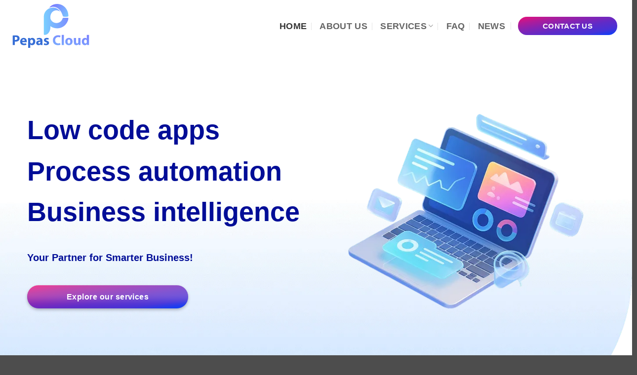

--- FILE ---
content_type: text/html; charset=UTF-8
request_url: https://pepascloud.com/
body_size: 35509
content:
<!DOCTYPE html><html lang="en-US" prefix="og: https://ogp.me/ns#" class="loading-site no-js"><head><script data-no-optimize="1" type="bb1dd0ca297d794e2f469eed-text/javascript">var litespeed_docref=sessionStorage.getItem("litespeed_docref");litespeed_docref&&(Object.defineProperty(document,"referrer",{get:function(){return litespeed_docref}}),sessionStorage.removeItem("litespeed_docref"));</script> <meta charset="UTF-8" /><link rel="profile" href="https://gmpg.org/xfn/11" /><link rel="pingback" href="https://pepascloud.com/xmlrpc.php" /><meta name="viewport" content="width=device-width, initial-scale=1" /><title>Power Platform, Microsoft Azure, Microsoft 365 | Pepas Cloud</title><meta name="description" content="Boost productivity with Microsoft 365, Azure cloud, and Power Platform—secure tools for collaboration, automation, and business growth."/><meta name="robots" content="follow, index, max-snippet:-1, max-video-preview:-1, max-image-preview:large"/><link rel="canonical" href="https://pepascloud.com/" /><meta property="og:locale" content="en_US" /><meta property="og:type" content="website" /><meta property="og:title" content="Power Platform, Microsoft Azure, Microsoft 365 | Pepas Cloud" /><meta property="og:description" content="Boost productivity with Microsoft 365, Azure cloud, and Power Platform—secure tools for collaboration, automation, and business growth." /><meta property="og:url" content="https://pepascloud.com/" /><meta property="og:site_name" content="Pepas Cloud" /><meta property="og:updated_time" content="2025-12-31T10:22:29+02:00" /><meta property="og:image" content="https://pepascloud.com/wp-content/uploads/2025/11/Pepas-Cloud-preview.png" /><meta property="og:image:secure_url" content="https://pepascloud.com/wp-content/uploads/2025/11/Pepas-Cloud-preview.png" /><meta property="og:image:width" content="1000" /><meta property="og:image:height" content="1300" /><meta property="og:image:alt" content="Pepas Cloud logo" /><meta property="og:image:type" content="image/png" /><meta property="article:published_time" content="2025-10-10T17:58:13+03:00" /><meta property="article:modified_time" content="2025-12-31T10:22:29+02:00" /><meta name="twitter:card" content="summary_large_image" /><meta name="twitter:title" content="Power Platform, Microsoft Azure, Microsoft 365 | Pepas Cloud" /><meta name="twitter:description" content="Boost productivity with Microsoft 365, Azure cloud, and Power Platform—secure tools for collaboration, automation, and business growth." /><meta name="twitter:image" content="https://pepascloud.com/wp-content/uploads/2025/11/Pepas-Cloud-preview.png" /><meta name="twitter:label1" content="Written by" /><meta name="twitter:data1" content="Pepas Cloud" /><meta name="twitter:label2" content="Time to read" /><meta name="twitter:data2" content="20 minutes" /> <script type="application/ld+json" class="rank-math-schema-pro">{"@context":"https://schema.org","@graph":[{"@type":"Place","@id":"https://pepascloud.com/#place","address":{"@type":"PostalAddress","streetAddress":"Strada Primaverii, Nr 12 H","addressRegion":"Ilfov","postalCode":"077065","addressCountry":"Romania"}},{"@type":"Organization","@id":"https://pepascloud.com/#organization","name":"Pepas Cloud","url":"https://pepascloud.com","email":"contact@pepascloud.com","address":{"@type":"PostalAddress","streetAddress":"Strada Primaverii, Nr 12 H","addressRegion":"Ilfov","postalCode":"077065","addressCountry":"Romania"},"logo":{"@type":"ImageObject","@id":"https://pepascloud.com/#logo","url":"https://pepascloud.com/wp-content/uploads/2025/11/Pepas-Logo-1000x1300-1.svg","contentUrl":"https://pepascloud.com/wp-content/uploads/2025/11/Pepas-Logo-1000x1300-1.svg","caption":"Pepas Cloud","inLanguage":"en-US","width":"966","height":"556"},"contactPoint":[{"@type":"ContactPoint","telephone":"+40756225522","contactType":"customer support"}],"legalName":"Pepas Cloud SRL","location":{"@id":"https://pepascloud.com/#place"}},{"@type":"WebSite","@id":"https://pepascloud.com/#website","url":"https://pepascloud.com","name":"Pepas Cloud","publisher":{"@id":"https://pepascloud.com/#organization"},"inLanguage":"en-US","potentialAction":{"@type":"SearchAction","target":"https://pepascloud.com/?s={search_term_string}","query-input":"required name=search_term_string"}},{"@type":"ImageObject","@id":"https://pepascloud.com/wp-content/uploads/2025/11/Pepas-Cloud-preview.png","url":"https://pepascloud.com/wp-content/uploads/2025/11/Pepas-Cloud-preview.png","width":"1000","height":"1300","caption":"Pepas Cloud logo","inLanguage":"en-US"},{"@type":"WebPage","@id":"https://pepascloud.com/#webpage","url":"https://pepascloud.com/","name":"Power Platform, Microsoft Azure, Microsoft 365 | Pepas Cloud","datePublished":"2025-10-10T17:58:13+03:00","dateModified":"2025-12-31T10:22:29+02:00","about":{"@id":"https://pepascloud.com/#organization"},"isPartOf":{"@id":"https://pepascloud.com/#website"},"primaryImageOfPage":{"@id":"https://pepascloud.com/wp-content/uploads/2025/11/Pepas-Cloud-preview.png"},"inLanguage":"en-US"},{"@type":"Person","@id":"https://pepascloud.com/author/daniel-tomapepascloud-com/","name":"Pepas Cloud","url":"https://pepascloud.com/author/daniel-tomapepascloud-com/","image":{"@type":"ImageObject","@id":"https://pepascloud.com/wp-content/litespeed/avatar/00efa8b25d495ba40845ff6cfe69b11b.jpg?ver=1768168493","url":"https://pepascloud.com/wp-content/litespeed/avatar/00efa8b25d495ba40845ff6cfe69b11b.jpg?ver=1768168493","caption":"Pepas Cloud","inLanguage":"en-US"},"sameAs":["https://pepascloud.com"],"worksFor":{"@id":"https://pepascloud.com/#organization"}},{"@type":"Article","headline":"Power Platform, Microsoft Azure, Microsoft 365 | Pepas Cloud","keywords":"power platform,microsoft azure,microsoft 365,Microsoft Teams Phone,teams calling,microsoft copilot studio,managed it services","datePublished":"2025-10-10T17:58:13+03:00","dateModified":"2025-12-31T10:22:29+02:00","author":{"@id":"https://pepascloud.com/author/daniel-tomapepascloud-com/","name":"Pepas Cloud"},"publisher":{"@id":"https://pepascloud.com/#organization"},"description":"Boost productivity with Microsoft 365, Azure cloud, and Power Platform\u2014secure tools for collaboration, automation, and business growth.","name":"Power Platform, Microsoft Azure, Microsoft 365 | Pepas Cloud","@id":"https://pepascloud.com/#richSnippet","isPartOf":{"@id":"https://pepascloud.com/#webpage"},"image":{"@id":"https://pepascloud.com/wp-content/uploads/2025/11/Pepas-Cloud-preview.png"},"inLanguage":"en-US","mainEntityOfPage":{"@id":"https://pepascloud.com/#webpage"}}]}</script> <meta name="google-site-verification" content="SGkc0rJ0LQB5_a26QkqTXTIofTqZxVykZv7OhXg0vfE" /><link rel='dns-prefetch' href='//pepascloud.com' /><link rel='preconnect' href='https://pepascloud.com' /><link rel='prefetch' href='https://pepascloud.com/wp-content/themes/flatsome/assets/js/flatsome.js?ver=e2eddd6c228105dac048' /><link rel='prefetch' href='https://pepascloud.com/wp-content/themes/flatsome/assets/js/chunk.slider.js?ver=3.20.4' /><link rel='prefetch' href='https://pepascloud.com/wp-content/themes/flatsome/assets/js/chunk.popups.js?ver=3.20.4' /><link rel='prefetch' href='https://pepascloud.com/wp-content/themes/flatsome/assets/js/chunk.tooltips.js?ver=3.20.4' /><link rel="alternate" type="application/rss+xml" title="Pepas Cloud &raquo; Feed" href="https://pepascloud.com/feed/" /><link rel="alternate" type="application/rss+xml" title="Pepas Cloud &raquo; Comments Feed" href="https://pepascloud.com/comments/feed/" /><link rel="alternate" title="oEmbed (JSON)" type="application/json+oembed" href="https://pepascloud.com/wp-json/oembed/1.0/embed?url=https%3A%2F%2Fpepascloud.com%2F" /><link rel="alternate" title="oEmbed (XML)" type="text/xml+oembed" href="https://pepascloud.com/wp-json/oembed/1.0/embed?url=https%3A%2F%2Fpepascloud.com%2F&#038;format=xml" /><style id='wp-img-auto-sizes-contain-inline-css' type='text/css'>img:is([sizes=auto i],[sizes^="auto," i]){contain-intrinsic-size:3000px 1500px}</style><link data-optimized="1" rel='stylesheet' id='formcraft-common-css' href='https://pepascloud.com/wp-content/litespeed/css/74f5f84bc56c4e8dac5d1caf64d5b2e4.css?ver=5b2e4' type='text/css' media='all' /><link data-optimized="1" rel='stylesheet' id='formcraft-form-css' href='https://pepascloud.com/wp-content/litespeed/css/340dee8fb15544e41d85aaffec14a859.css?ver=4a859' type='text/css' media='all' /><link data-optimized="1" rel='stylesheet' id='flatsome-main-css' href='https://pepascloud.com/wp-content/litespeed/css/bd5e8609c7b86e211abc3fb60ee0488d.css?ver=0488d' type='text/css' media='all' /><style id='flatsome-main-inline-css' type='text/css'>@font-face{font-family:"fl-icons";font-display:block;src:url(https://pepascloud.com/wp-content/themes/flatsome/assets/css/icons/fl-icons.eot?v=3.20.4);src:url(https://pepascloud.com/wp-content/themes/flatsome/assets/css/icons/fl-icons.eot#iefix?v=3.20.4) format("embedded-opentype"),url(https://pepascloud.com/wp-content/themes/flatsome/assets/css/icons/fl-icons.woff2?v=3.20.4) format("woff2"),url(https://pepascloud.com/wp-content/themes/flatsome/assets/css/icons/fl-icons.ttf?v=3.20.4) format("truetype"),url(https://pepascloud.com/wp-content/themes/flatsome/assets/css/icons/fl-icons.woff?v=3.20.4) format("woff"),url(https://pepascloud.com/wp-content/themes/flatsome/assets/css/icons/fl-icons.svg?v=3.20.4#fl-icons) format("svg")}</style><link data-optimized="1" rel='stylesheet' id='moove_gdpr_frontend-css' href='https://pepascloud.com/wp-content/litespeed/css/108a56aa79e30636d49e7eaf71eef61b.css?ver=ef61b' type='text/css' media='all' /><style id='moove_gdpr_frontend-inline-css' type='text/css'>#moove_gdpr_cookie_info_bar .moove-gdpr-info-bar-container .moove-gdpr-info-bar-content a.mgbutton.moove-gdpr-infobar-reject-btn,#moove_gdpr_cookie_info_bar .moove-gdpr-info-bar-container .moove-gdpr-info-bar-content button.mgbutton.moove-gdpr-infobar-reject-btn{background-color:#000;color:#d6d6d6}#moove_gdpr_cookie_info_bar .moove-gdpr-info-bar-container .moove-gdpr-info-bar-content a.mgbutton.moove-gdpr-infobar-reject-btn:hover,#moove_gdpr_cookie_info_bar .moove-gdpr-info-bar-container .moove-gdpr-info-bar-content button.mgbutton.moove-gdpr-infobar-reject-btn:hover{color:#000;background-color:#d6d6d6}#moove_gdpr_cookie_modal .moove-gdpr-modal-content .moove-gdpr-tab-main h3.tab-title,#moove_gdpr_cookie_modal .moove-gdpr-modal-content .moove-gdpr-tab-main span.tab-title,#moove_gdpr_cookie_modal .moove-gdpr-modal-content .moove-gdpr-modal-left-content #moove-gdpr-menu li a,#moove_gdpr_cookie_modal .moove-gdpr-modal-content .moove-gdpr-modal-left-content #moove-gdpr-menu li button,#moove_gdpr_cookie_modal .moove-gdpr-modal-content .moove-gdpr-modal-left-content .moove-gdpr-branding-cnt a,#moove_gdpr_cookie_modal .moove-gdpr-modal-content .moove-gdpr-modal-footer-content .moove-gdpr-button-holder a.mgbutton,#moove_gdpr_cookie_modal .moove-gdpr-modal-content .moove-gdpr-modal-footer-content .moove-gdpr-button-holder button.mgbutton,#moove_gdpr_cookie_modal .cookie-switch .cookie-slider:after,#moove_gdpr_cookie_modal .cookie-switch .slider:after,#moove_gdpr_cookie_modal .switch .cookie-slider:after,#moove_gdpr_cookie_modal .switch .slider:after,#moove_gdpr_cookie_info_bar .moove-gdpr-info-bar-container .moove-gdpr-info-bar-content p,#moove_gdpr_cookie_info_bar .moove-gdpr-info-bar-container .moove-gdpr-info-bar-content p a,#moove_gdpr_cookie_info_bar .moove-gdpr-info-bar-container .moove-gdpr-info-bar-content a.mgbutton,#moove_gdpr_cookie_info_bar .moove-gdpr-info-bar-container .moove-gdpr-info-bar-content button.mgbutton,#moove_gdpr_cookie_modal .moove-gdpr-modal-content .moove-gdpr-tab-main .moove-gdpr-tab-main-content h1,#moove_gdpr_cookie_modal .moove-gdpr-modal-content .moove-gdpr-tab-main .moove-gdpr-tab-main-content h2,#moove_gdpr_cookie_modal .moove-gdpr-modal-content .moove-gdpr-tab-main .moove-gdpr-tab-main-content h3,#moove_gdpr_cookie_modal .moove-gdpr-modal-content .moove-gdpr-tab-main .moove-gdpr-tab-main-content h4,#moove_gdpr_cookie_modal .moove-gdpr-modal-content .moove-gdpr-tab-main .moove-gdpr-tab-main-content h5,#moove_gdpr_cookie_modal .moove-gdpr-modal-content .moove-gdpr-tab-main .moove-gdpr-tab-main-content h6,#moove_gdpr_cookie_modal .moove-gdpr-modal-content.moove_gdpr_modal_theme_v2 .moove-gdpr-modal-title .tab-title,#moove_gdpr_cookie_modal .moove-gdpr-modal-content.moove_gdpr_modal_theme_v2 .moove-gdpr-tab-main h3.tab-title,#moove_gdpr_cookie_modal .moove-gdpr-modal-content.moove_gdpr_modal_theme_v2 .moove-gdpr-tab-main span.tab-title,#moove_gdpr_cookie_modal .moove-gdpr-modal-content.moove_gdpr_modal_theme_v2 .moove-gdpr-branding-cnt a{font-weight:inherit}#moove_gdpr_cookie_modal,#moove_gdpr_cookie_info_bar,.gdpr_cookie_settings_shortcode_content{font-family:inherit}#moove_gdpr_save_popup_settings_button{background-color:#373737;color:#fff}#moove_gdpr_save_popup_settings_button:hover{background-color:#000}#moove_gdpr_cookie_info_bar .moove-gdpr-info-bar-container .moove-gdpr-info-bar-content a.mgbutton,#moove_gdpr_cookie_info_bar .moove-gdpr-info-bar-container .moove-gdpr-info-bar-content button.mgbutton{background-color:#4732d7}#moove_gdpr_cookie_modal .moove-gdpr-modal-content .moove-gdpr-modal-footer-content .moove-gdpr-button-holder a.mgbutton,#moove_gdpr_cookie_modal .moove-gdpr-modal-content .moove-gdpr-modal-footer-content .moove-gdpr-button-holder button.mgbutton,.gdpr_cookie_settings_shortcode_content .gdpr-shr-button.button-green{background-color:#4732d7;border-color:#4732d7}#moove_gdpr_cookie_modal .moove-gdpr-modal-content .moove-gdpr-modal-footer-content .moove-gdpr-button-holder a.mgbutton:hover,#moove_gdpr_cookie_modal .moove-gdpr-modal-content .moove-gdpr-modal-footer-content .moove-gdpr-button-holder button.mgbutton:hover,.gdpr_cookie_settings_shortcode_content .gdpr-shr-button.button-green:hover{background-color:#fff;color:#4732d7}#moove_gdpr_cookie_modal .moove-gdpr-modal-content .moove-gdpr-modal-close i,#moove_gdpr_cookie_modal .moove-gdpr-modal-content .moove-gdpr-modal-close span.gdpr-icon{background-color:#4732d7;border:1px solid #4732d7}#moove_gdpr_cookie_info_bar span.moove-gdpr-infobar-allow-all.focus-g,#moove_gdpr_cookie_info_bar span.moove-gdpr-infobar-allow-all:focus,#moove_gdpr_cookie_info_bar button.moove-gdpr-infobar-allow-all.focus-g,#moove_gdpr_cookie_info_bar button.moove-gdpr-infobar-allow-all:focus,#moove_gdpr_cookie_info_bar span.moove-gdpr-infobar-reject-btn.focus-g,#moove_gdpr_cookie_info_bar span.moove-gdpr-infobar-reject-btn:focus,#moove_gdpr_cookie_info_bar button.moove-gdpr-infobar-reject-btn.focus-g,#moove_gdpr_cookie_info_bar button.moove-gdpr-infobar-reject-btn:focus,#moove_gdpr_cookie_info_bar span.change-settings-button.focus-g,#moove_gdpr_cookie_info_bar span.change-settings-button:focus,#moove_gdpr_cookie_info_bar button.change-settings-button.focus-g,#moove_gdpr_cookie_info_bar button.change-settings-button:focus{-webkit-box-shadow:0 0 1px 3px #4732d7;-moz-box-shadow:0 0 1px 3px #4732d7;box-shadow:0 0 1px 3px #4732d7}#moove_gdpr_cookie_modal .moove-gdpr-modal-content .moove-gdpr-modal-close i:hover,#moove_gdpr_cookie_modal .moove-gdpr-modal-content .moove-gdpr-modal-close span.gdpr-icon:hover,#moove_gdpr_cookie_info_bar span[data-href]>u.change-settings-button{color:#4732d7}#moove_gdpr_cookie_modal .moove-gdpr-modal-content .moove-gdpr-modal-left-content #moove-gdpr-menu li.menu-item-selected a span.gdpr-icon,#moove_gdpr_cookie_modal .moove-gdpr-modal-content .moove-gdpr-modal-left-content #moove-gdpr-menu li.menu-item-selected button span.gdpr-icon{color:inherit}#moove_gdpr_cookie_modal .moove-gdpr-modal-content .moove-gdpr-modal-left-content #moove-gdpr-menu li a span.gdpr-icon,#moove_gdpr_cookie_modal .moove-gdpr-modal-content .moove-gdpr-modal-left-content #moove-gdpr-menu li button span.gdpr-icon{color:inherit}#moove_gdpr_cookie_modal .gdpr-acc-link{line-height:0;font-size:0;color:#fff0;position:absolute}#moove_gdpr_cookie_modal .moove-gdpr-modal-content .moove-gdpr-modal-close:hover i,#moove_gdpr_cookie_modal .moove-gdpr-modal-content .moove-gdpr-modal-left-content #moove-gdpr-menu li a,#moove_gdpr_cookie_modal .moove-gdpr-modal-content .moove-gdpr-modal-left-content #moove-gdpr-menu li button,#moove_gdpr_cookie_modal .moove-gdpr-modal-content .moove-gdpr-modal-left-content #moove-gdpr-menu li button i,#moove_gdpr_cookie_modal .moove-gdpr-modal-content .moove-gdpr-modal-left-content #moove-gdpr-menu li a i,#moove_gdpr_cookie_modal .moove-gdpr-modal-content .moove-gdpr-tab-main .moove-gdpr-tab-main-content a:hover,#moove_gdpr_cookie_info_bar.moove-gdpr-dark-scheme .moove-gdpr-info-bar-container .moove-gdpr-info-bar-content a.mgbutton:hover,#moove_gdpr_cookie_info_bar.moove-gdpr-dark-scheme .moove-gdpr-info-bar-container .moove-gdpr-info-bar-content button.mgbutton:hover,#moove_gdpr_cookie_info_bar.moove-gdpr-dark-scheme .moove-gdpr-info-bar-container .moove-gdpr-info-bar-content a:hover,#moove_gdpr_cookie_info_bar.moove-gdpr-dark-scheme .moove-gdpr-info-bar-container .moove-gdpr-info-bar-content button:hover,#moove_gdpr_cookie_info_bar.moove-gdpr-dark-scheme .moove-gdpr-info-bar-container .moove-gdpr-info-bar-content span.change-settings-button:hover,#moove_gdpr_cookie_info_bar.moove-gdpr-dark-scheme .moove-gdpr-info-bar-container .moove-gdpr-info-bar-content button.change-settings-button:hover,#moove_gdpr_cookie_info_bar.moove-gdpr-dark-scheme .moove-gdpr-info-bar-container .moove-gdpr-info-bar-content u.change-settings-button:hover,#moove_gdpr_cookie_info_bar span[data-href]>u.change-settings-button,#moove_gdpr_cookie_info_bar.moove-gdpr-dark-scheme .moove-gdpr-info-bar-container .moove-gdpr-info-bar-content a.mgbutton.focus-g,#moove_gdpr_cookie_info_bar.moove-gdpr-dark-scheme .moove-gdpr-info-bar-container .moove-gdpr-info-bar-content button.mgbutton.focus-g,#moove_gdpr_cookie_info_bar.moove-gdpr-dark-scheme .moove-gdpr-info-bar-container .moove-gdpr-info-bar-content a.focus-g,#moove_gdpr_cookie_info_bar.moove-gdpr-dark-scheme .moove-gdpr-info-bar-container .moove-gdpr-info-bar-content button.focus-g,#moove_gdpr_cookie_info_bar.moove-gdpr-dark-scheme .moove-gdpr-info-bar-container .moove-gdpr-info-bar-content a.mgbutton:focus,#moove_gdpr_cookie_info_bar.moove-gdpr-dark-scheme .moove-gdpr-info-bar-container .moove-gdpr-info-bar-content button.mgbutton:focus,#moove_gdpr_cookie_info_bar.moove-gdpr-dark-scheme .moove-gdpr-info-bar-container .moove-gdpr-info-bar-content a:focus,#moove_gdpr_cookie_info_bar.moove-gdpr-dark-scheme .moove-gdpr-info-bar-container .moove-gdpr-info-bar-content button:focus,#moove_gdpr_cookie_info_bar.moove-gdpr-dark-scheme .moove-gdpr-info-bar-container .moove-gdpr-info-bar-content span.change-settings-button.focus-g,span.change-settings-button:focus,button.change-settings-button.focus-g,button.change-settings-button:focus,#moove_gdpr_cookie_info_bar.moove-gdpr-dark-scheme .moove-gdpr-info-bar-container .moove-gdpr-info-bar-content u.change-settings-button.focus-g,#moove_gdpr_cookie_info_bar.moove-gdpr-dark-scheme .moove-gdpr-info-bar-container .moove-gdpr-info-bar-content u.change-settings-button:focus{color:#4732d7}#moove_gdpr_cookie_modal .moove-gdpr-branding.focus-g span,#moove_gdpr_cookie_modal .moove-gdpr-modal-content .moove-gdpr-tab-main a.focus-g,#moove_gdpr_cookie_modal .moove-gdpr-modal-content .moove-gdpr-tab-main .gdpr-cd-details-toggle.focus-g{color:#4732d7}#moove_gdpr_cookie_modal.gdpr_lightbox-hide{display:none}</style> <script type="bb1dd0ca297d794e2f469eed-text/javascript" src="https://pepascloud.com/wp-includes/js/jquery/jquery.min.js" id="jquery-core-js"></script> <link rel="https://api.w.org/" href="https://pepascloud.com/wp-json/" /><link rel="alternate" title="JSON" type="application/json" href="https://pepascloud.com/wp-json/wp/v2/pages/2" /> <script type="bb1dd0ca297d794e2f469eed-text/javascript" id="google_gtagjs-inline" src="[data-uri]" defer></script> <link rel="icon" href="https://pepascloud.com/wp-content/uploads/2025/11/cropped-Favicon-400x400-v1-32x32.png" sizes="32x32" /><link rel="icon" href="https://pepascloud.com/wp-content/uploads/2025/11/cropped-Favicon-400x400-v1-192x192.png" sizes="192x192" /><link rel="apple-touch-icon" href="https://pepascloud.com/wp-content/uploads/2025/11/cropped-Favicon-400x400-v1-180x180.png" /><meta name="msapplication-TileImage" content="https://pepascloud.com/wp-content/uploads/2025/11/cropped-Favicon-400x400-v1-270x270.png" /><style id="custom-css" type="text/css">:root{--primary-color:#4732d7;--fs-color-primary:#4732d7;--fs-color-secondary:#f00e75;--fs-color-success:#8424b4;--fs-color-alert:#b01c9a;--fs-color-base:#000000;--fs-experimental-link-color:#334862;--fs-experimental-link-color-hover:#111}.tooltipster-base{--tooltip-color:#fff;--tooltip-bg-color:#000}.off-canvas-right .mfp-content,.off-canvas-left .mfp-content{--drawer-width:300px}.container-width,.full-width .ubermenu-nav,.container,.row{max-width:1320px}.row.row-collapse{max-width:1290px}.row.row-small{max-width:1312.5px}.row.row-large{max-width:1350px}.header-main{height:107px}#logo img{max-height:107px}#logo{width:176px}#logo img{padding:8px 0}.stuck #logo img{padding:2px 0}.header-top{min-height:30px}.transparent .header-main{height:105px}.transparent #logo img{max-height:105px}.has-transparent+.page-title:first-of-type,.has-transparent+#main>.page-title,.has-transparent+#main>div>.page-title,.has-transparent+#main .page-header-wrapper:first-of-type .page-title{padding-top:105px}.header.show-on-scroll,.stuck .header-main{height:85px!important}.stuck #logo img{max-height:85px!important}.header-bottom{background-color:#f1f1f1}.header-main .nav>li>a{line-height:20px}.stuck .header-main .nav>li>a{line-height:50px}@media (max-width:549px){.header-main{height:128px}#logo img{max-height:128px}}.nav-dropdown{border-radius:15px}.nav-dropdown{font-size:100%}.nav-dropdown-has-arrow li.has-dropdown:after{border-bottom-color:#f4f1ff}.nav .nav-dropdown{background-color:#f4f1ff}h1,h2,h3,h4,h5,h6,.heading-font{color:#000}.header:not(.transparent) .header-nav-main.nav>li>a{color:#0a0a0a}.header:not(.transparent) .header-nav-main.nav>li>a:hover,.header:not(.transparent) .header-nav-main.nav>li.active>a,.header:not(.transparent) .header-nav-main.nav>li.current>a,.header:not(.transparent) .header-nav-main.nav>li>a.active,.header:not(.transparent) .header-nav-main.nav>li>a.current{color:#4732d7}.header-nav-main.nav-line-bottom>li>a:before,.header-nav-main.nav-line-grow>li>a:before,.header-nav-main.nav-line>li>a:before,.header-nav-main.nav-box>li>a:hover,.header-nav-main.nav-box>li.active>a,.header-nav-main.nav-pills>li>a:hover,.header-nav-main.nav-pills>li.active>a{color:#FFF!important;background-color:#4732d7}.nav-vertical-fly-out>li+li{border-top-width:1px;border-top-style:solid}.button.special-gradient,input[type=button].special-gradient,input[type=reset].special-gradient,input[type=submit].special-gradient{background-image:linear-gradient(to right bottom,#F00E75,#B01C9A,#8424B4,#5E2CC9,#4732D7,#0141FF)!important;background-size:100% 100%;background-position:center;transition:background-image 0.5s ease,box-shadow 0.4s ease,transform 0.2s ease;color:#fff!important;border:none}.button.special-gradient:focus{outline:2px solid #8424B4;outline-offset:2px}.gradient-text{background:linear-gradient(to right bottom,#F00E75,#B01C9A,#8424B4,#5E2CC9,#4732D7,#0141FF);-webkit-background-clip:text;-webkit-text-fill-color:#fff0;background-clip:text;color:#fff0}.button.special-gradient:hover,input[type=button].special-gradient:hover,input[type=reset].special-gradient:hover,input[type=submit].special-gradient:hover{background-image:linear-gradient(to right bottom,#F00E75,#B01C9A,#8424B4,#5E2CC9,#4732D7,#0141FF)!important;box-shadow:0 0 15px rgb(132 36 180 / .6),0 0 25px rgb(1 65 255 / .4)}.button.special-gradient:focus{outline:2px solid #8424B4;outline-offset:2px}.button.pepas-gradient:hover,input[type=button].pepas-gradient:hover,input[type=reset].pepas-gradientt:hover,input[type=submit].pepas-gradient:hover{background-image:linear-gradient(to right bottom,#F00E75,#B01C9A,#8424B4,#5E2CC9,#4732D7,#0141FF)!important;box-shadow:0 0 15px rgb(132 36 180 / .6),0 0 25px rgb(1 65 255 / .4)}.gradient-column{background:linear-gradient(to right bottom,#F00E75,#B01C9A,#8424B4,#5E2CC9,#4732D7,#0141FF);padding:30px;border-radius:30px;color:#fff;box-sizing:border-box;overflow:hidden;position:relative;z-index:0}html .formcraft-css .fc-form .form-element .submit-cover.wide-true .submit-button{border-radius:99px}.gradient-cloud{background:linear-gradient(135deg,#EAE3FF 0%,#AFB3FE 50%,#ABCCFE 100%)}.gradient-cloud,.gradient-cloud h1,.gradient-cloud h2,.gradient-cloud h3,.gradient-cloud p,.gradient-cloud a{color:#0E1320}.lightbox-content{border-radius:10px}STYLING:ACCORDION=========================================================*/.accordion-item .toggle i{font-size:2em}.accordion-item{background:#F8F7F5;margin-bottom:10px;border-radius:10px;padding:15px}.accordion-title{border-top:0;font-size:120%}.accordion-title.active{background-color:#fff0}.accordion-inner{padding:1em}background:linear-gradient(135deg,#FFF8E3 0%,#AFD0FE 50%,#B2ABFE 100%)}.gradient-back,.gradient-back h1,.gradient-back h2,.gradient-back h3,.gradient-back p,.gradient-back a{color:#0E1320}.gradient-sunset{background:linear-gradient(135deg,#FFF8E3 0%,#AFD0FE 50%,#B2ABFE 100%);color:#0E1320}.gradient-col-1 .col-inner{background:linear-gradient(135deg,#FFF8E3 0%,#AFD0FE 50%,#B2ABFE 100%);border-radius:10px;overflow:hidden;padding:24px}.gradient-col-2 .col-inner{background:linear-gradient(135deg,#FFE6E6 0%,#FFB3B3 50%,#FF9999 100%);border-radius:10px;overflow:hidden;padding:24px}.gradient-col-3 .col-inner{background:linear-gradient(135deg,#F00E75 0%,#B01C9A 15%,#8424B4 35%,#5E2CC9 50%,#4732D7 75%,#0141FF 100%);border-radius:10px;overflow:hidden;padding:24px}.pc-card.col>.col-inner{border-radius:10px;overflow:hidden;padding:24px;color:#fff;background:var(--pc-grad);box-shadow:0 6px 18px rgb(1 65 255 / .15)}.pc-card:not(.col){border-radius:10px;overflow:hidden;padding:24px;color:#fff;background:var(--pc-grad);box-shadow:0 6px 18px rgb(1 65 255 / .15)}.pc-card.col>.col-inner .col-inner{background:none!important;box-shadow:none!important}.pc-card.col>.col-inner>.row{margin-left:0;margin-right:0}.pc-grad-diag{--pc-grad:linear-gradient(to bottom right, #F00E75, #B01C9A, #8424B4, #5E2CC9, #4732D7, #0141FF)}.pc-grad-h{--pc-grad:linear-gradient(to right, #F00E75, #B01C9A, #8424B4, #5E2CC9, #4732D7, #0141FF)}.pc-grad-v{--pc-grad:linear-gradient(to bottom, #F00E75, #B01C9A, #8424B4, #5E2CC9, #4732D7, #0141FF)}.pc-grad-diag-rev{--pc-grad:linear-gradient(to top right, #F00E75, #B01C9A, #8424B4, #5E2CC9, #4732D7, #0141FF)}.pc-grad-soft{--pc-grad:linear-gradient(to bottom right, #F00E75, #B01C9A, #8424B4, #5E2CC9, #4732D7, #0141FF),radial-gradient(600px 400px at 12% 8%, rgba(255,255,255,.25), rgba(255,255,255,0) 70%);background-blend-mode:normal,screen}.pc-card.col>.col-inner:hover,.pc-card:not(.col):hover{filter:brightness(1.03);transform:translateY(-1px);transition:.2s ease}``.label-new.menu-item>a:after{content:"New"}.label-hot.menu-item>a:after{content:"Hot"}.label-sale.menu-item>a:after{content:"Sale"}.label-popular.menu-item>a:after{content:"Popular"}</style><style id="kirki-inline-styles"></style><style id='global-styles-inline-css' type='text/css'>:root{--wp--preset--aspect-ratio--square:1;--wp--preset--aspect-ratio--4-3:4/3;--wp--preset--aspect-ratio--3-4:3/4;--wp--preset--aspect-ratio--3-2:3/2;--wp--preset--aspect-ratio--2-3:2/3;--wp--preset--aspect-ratio--16-9:16/9;--wp--preset--aspect-ratio--9-16:9/16;--wp--preset--color--black:#000000;--wp--preset--color--cyan-bluish-gray:#abb8c3;--wp--preset--color--white:#ffffff;--wp--preset--color--pale-pink:#f78da7;--wp--preset--color--vivid-red:#cf2e2e;--wp--preset--color--luminous-vivid-orange:#ff6900;--wp--preset--color--luminous-vivid-amber:#fcb900;--wp--preset--color--light-green-cyan:#7bdcb5;--wp--preset--color--vivid-green-cyan:#00d084;--wp--preset--color--pale-cyan-blue:#8ed1fc;--wp--preset--color--vivid-cyan-blue:#0693e3;--wp--preset--color--vivid-purple:#9b51e0;--wp--preset--color--primary:#4732d7;--wp--preset--color--secondary:#f00e75;--wp--preset--color--success:#8424b4;--wp--preset--color--alert:#b01c9a;--wp--preset--gradient--vivid-cyan-blue-to-vivid-purple:linear-gradient(135deg,rgb(6,147,227) 0%,rgb(155,81,224) 100%);--wp--preset--gradient--light-green-cyan-to-vivid-green-cyan:linear-gradient(135deg,rgb(122,220,180) 0%,rgb(0,208,130) 100%);--wp--preset--gradient--luminous-vivid-amber-to-luminous-vivid-orange:linear-gradient(135deg,rgb(252,185,0) 0%,rgb(255,105,0) 100%);--wp--preset--gradient--luminous-vivid-orange-to-vivid-red:linear-gradient(135deg,rgb(255,105,0) 0%,rgb(207,46,46) 100%);--wp--preset--gradient--very-light-gray-to-cyan-bluish-gray:linear-gradient(135deg,rgb(238,238,238) 0%,rgb(169,184,195) 100%);--wp--preset--gradient--cool-to-warm-spectrum:linear-gradient(135deg,rgb(74,234,220) 0%,rgb(151,120,209) 20%,rgb(207,42,186) 40%,rgb(238,44,130) 60%,rgb(251,105,98) 80%,rgb(254,248,76) 100%);--wp--preset--gradient--blush-light-purple:linear-gradient(135deg,rgb(255,206,236) 0%,rgb(152,150,240) 100%);--wp--preset--gradient--blush-bordeaux:linear-gradient(135deg,rgb(254,205,165) 0%,rgb(254,45,45) 50%,rgb(107,0,62) 100%);--wp--preset--gradient--luminous-dusk:linear-gradient(135deg,rgb(255,203,112) 0%,rgb(199,81,192) 50%,rgb(65,88,208) 100%);--wp--preset--gradient--pale-ocean:linear-gradient(135deg,rgb(255,245,203) 0%,rgb(182,227,212) 50%,rgb(51,167,181) 100%);--wp--preset--gradient--electric-grass:linear-gradient(135deg,rgb(202,248,128) 0%,rgb(113,206,126) 100%);--wp--preset--gradient--midnight:linear-gradient(135deg,rgb(2,3,129) 0%,rgb(40,116,252) 100%);--wp--preset--font-size--small:13px;--wp--preset--font-size--medium:20px;--wp--preset--font-size--large:36px;--wp--preset--font-size--x-large:42px;--wp--preset--spacing--20:0.44rem;--wp--preset--spacing--30:0.67rem;--wp--preset--spacing--40:1rem;--wp--preset--spacing--50:1.5rem;--wp--preset--spacing--60:2.25rem;--wp--preset--spacing--70:3.38rem;--wp--preset--spacing--80:5.06rem;--wp--preset--shadow--natural:6px 6px 9px rgba(0, 0, 0, 0.2);--wp--preset--shadow--deep:12px 12px 50px rgba(0, 0, 0, 0.4);--wp--preset--shadow--sharp:6px 6px 0px rgba(0, 0, 0, 0.2);--wp--preset--shadow--outlined:6px 6px 0px -3px rgb(255, 255, 255), 6px 6px rgb(0, 0, 0);--wp--preset--shadow--crisp:6px 6px 0px rgb(0, 0, 0)}:where(body){margin:0}.wp-site-blocks>.alignleft{float:left;margin-right:2em}.wp-site-blocks>.alignright{float:right;margin-left:2em}.wp-site-blocks>.aligncenter{justify-content:center;margin-left:auto;margin-right:auto}:where(.is-layout-flex){gap:.5em}:where(.is-layout-grid){gap:.5em}.is-layout-flow>.alignleft{float:left;margin-inline-start:0;margin-inline-end:2em}.is-layout-flow>.alignright{float:right;margin-inline-start:2em;margin-inline-end:0}.is-layout-flow>.aligncenter{margin-left:auto!important;margin-right:auto!important}.is-layout-constrained>.alignleft{float:left;margin-inline-start:0;margin-inline-end:2em}.is-layout-constrained>.alignright{float:right;margin-inline-start:2em;margin-inline-end:0}.is-layout-constrained>.aligncenter{margin-left:auto!important;margin-right:auto!important}.is-layout-constrained>:where(:not(.alignleft):not(.alignright):not(.alignfull)){margin-left:auto!important;margin-right:auto!important}body .is-layout-flex{display:flex}.is-layout-flex{flex-wrap:wrap;align-items:center}.is-layout-flex>:is(*,div){margin:0}body .is-layout-grid{display:grid}.is-layout-grid>:is(*,div){margin:0}body{padding-top:0;padding-right:0;padding-bottom:0;padding-left:0}a:where(:not(.wp-element-button)){text-decoration:none}:root :where(.wp-element-button,.wp-block-button__link){background-color:#32373c;border-width:0;color:#fff;font-family:inherit;font-size:inherit;font-style:inherit;font-weight:inherit;letter-spacing:inherit;line-height:inherit;padding-top:calc(0.667em + 2px);padding-right:calc(1.333em + 2px);padding-bottom:calc(0.667em + 2px);padding-left:calc(1.333em + 2px);text-decoration:none;text-transform:inherit}.has-black-color{color:var(--wp--preset--color--black)!important}.has-cyan-bluish-gray-color{color:var(--wp--preset--color--cyan-bluish-gray)!important}.has-white-color{color:var(--wp--preset--color--white)!important}.has-pale-pink-color{color:var(--wp--preset--color--pale-pink)!important}.has-vivid-red-color{color:var(--wp--preset--color--vivid-red)!important}.has-luminous-vivid-orange-color{color:var(--wp--preset--color--luminous-vivid-orange)!important}.has-luminous-vivid-amber-color{color:var(--wp--preset--color--luminous-vivid-amber)!important}.has-light-green-cyan-color{color:var(--wp--preset--color--light-green-cyan)!important}.has-vivid-green-cyan-color{color:var(--wp--preset--color--vivid-green-cyan)!important}.has-pale-cyan-blue-color{color:var(--wp--preset--color--pale-cyan-blue)!important}.has-vivid-cyan-blue-color{color:var(--wp--preset--color--vivid-cyan-blue)!important}.has-vivid-purple-color{color:var(--wp--preset--color--vivid-purple)!important}.has-primary-color{color:var(--wp--preset--color--primary)!important}.has-secondary-color{color:var(--wp--preset--color--secondary)!important}.has-success-color{color:var(--wp--preset--color--success)!important}.has-alert-color{color:var(--wp--preset--color--alert)!important}.has-black-background-color{background-color:var(--wp--preset--color--black)!important}.has-cyan-bluish-gray-background-color{background-color:var(--wp--preset--color--cyan-bluish-gray)!important}.has-white-background-color{background-color:var(--wp--preset--color--white)!important}.has-pale-pink-background-color{background-color:var(--wp--preset--color--pale-pink)!important}.has-vivid-red-background-color{background-color:var(--wp--preset--color--vivid-red)!important}.has-luminous-vivid-orange-background-color{background-color:var(--wp--preset--color--luminous-vivid-orange)!important}.has-luminous-vivid-amber-background-color{background-color:var(--wp--preset--color--luminous-vivid-amber)!important}.has-light-green-cyan-background-color{background-color:var(--wp--preset--color--light-green-cyan)!important}.has-vivid-green-cyan-background-color{background-color:var(--wp--preset--color--vivid-green-cyan)!important}.has-pale-cyan-blue-background-color{background-color:var(--wp--preset--color--pale-cyan-blue)!important}.has-vivid-cyan-blue-background-color{background-color:var(--wp--preset--color--vivid-cyan-blue)!important}.has-vivid-purple-background-color{background-color:var(--wp--preset--color--vivid-purple)!important}.has-primary-background-color{background-color:var(--wp--preset--color--primary)!important}.has-secondary-background-color{background-color:var(--wp--preset--color--secondary)!important}.has-success-background-color{background-color:var(--wp--preset--color--success)!important}.has-alert-background-color{background-color:var(--wp--preset--color--alert)!important}.has-black-border-color{border-color:var(--wp--preset--color--black)!important}.has-cyan-bluish-gray-border-color{border-color:var(--wp--preset--color--cyan-bluish-gray)!important}.has-white-border-color{border-color:var(--wp--preset--color--white)!important}.has-pale-pink-border-color{border-color:var(--wp--preset--color--pale-pink)!important}.has-vivid-red-border-color{border-color:var(--wp--preset--color--vivid-red)!important}.has-luminous-vivid-orange-border-color{border-color:var(--wp--preset--color--luminous-vivid-orange)!important}.has-luminous-vivid-amber-border-color{border-color:var(--wp--preset--color--luminous-vivid-amber)!important}.has-light-green-cyan-border-color{border-color:var(--wp--preset--color--light-green-cyan)!important}.has-vivid-green-cyan-border-color{border-color:var(--wp--preset--color--vivid-green-cyan)!important}.has-pale-cyan-blue-border-color{border-color:var(--wp--preset--color--pale-cyan-blue)!important}.has-vivid-cyan-blue-border-color{border-color:var(--wp--preset--color--vivid-cyan-blue)!important}.has-vivid-purple-border-color{border-color:var(--wp--preset--color--vivid-purple)!important}.has-primary-border-color{border-color:var(--wp--preset--color--primary)!important}.has-secondary-border-color{border-color:var(--wp--preset--color--secondary)!important}.has-success-border-color{border-color:var(--wp--preset--color--success)!important}.has-alert-border-color{border-color:var(--wp--preset--color--alert)!important}.has-vivid-cyan-blue-to-vivid-purple-gradient-background{background:var(--wp--preset--gradient--vivid-cyan-blue-to-vivid-purple)!important}.has-light-green-cyan-to-vivid-green-cyan-gradient-background{background:var(--wp--preset--gradient--light-green-cyan-to-vivid-green-cyan)!important}.has-luminous-vivid-amber-to-luminous-vivid-orange-gradient-background{background:var(--wp--preset--gradient--luminous-vivid-amber-to-luminous-vivid-orange)!important}.has-luminous-vivid-orange-to-vivid-red-gradient-background{background:var(--wp--preset--gradient--luminous-vivid-orange-to-vivid-red)!important}.has-very-light-gray-to-cyan-bluish-gray-gradient-background{background:var(--wp--preset--gradient--very-light-gray-to-cyan-bluish-gray)!important}.has-cool-to-warm-spectrum-gradient-background{background:var(--wp--preset--gradient--cool-to-warm-spectrum)!important}.has-blush-light-purple-gradient-background{background:var(--wp--preset--gradient--blush-light-purple)!important}.has-blush-bordeaux-gradient-background{background:var(--wp--preset--gradient--blush-bordeaux)!important}.has-luminous-dusk-gradient-background{background:var(--wp--preset--gradient--luminous-dusk)!important}.has-pale-ocean-gradient-background{background:var(--wp--preset--gradient--pale-ocean)!important}.has-electric-grass-gradient-background{background:var(--wp--preset--gradient--electric-grass)!important}.has-midnight-gradient-background{background:var(--wp--preset--gradient--midnight)!important}.has-small-font-size{font-size:var(--wp--preset--font-size--small)!important}.has-medium-font-size{font-size:var(--wp--preset--font-size--medium)!important}.has-large-font-size{font-size:var(--wp--preset--font-size--large)!important}.has-x-large-font-size{font-size:var(--wp--preset--font-size--x-large)!important}</style></head><body data-rsssl=1 class="home wp-singular page-template page-template-page-transparent-header page-template-page-transparent-header-php page page-id-2 wp-theme-flatsome wp-child-theme-pepas-cloud-work-smart-not-hard lightbox nav-dropdown-has-arrow nav-dropdown-has-shadow nav-dropdown-has-border parallax-mobile"><a class="skip-link screen-reader-text" href="#main">Skip to content</a><div id="wrapper"><header id="header" class="header transparent has-transparent has-sticky sticky-jump"><div class="header-wrapper"><div id="masthead" class="header-main "><div class="header-inner flex-row container logo-left medium-logo-center" role="navigation"><div id="logo" class="flex-col logo"><a href="https://pepascloud.com/" title="Pepas Cloud - Work smart, not hard!" rel="home">
<img width="966" height="556" src="https://pepascloud.com/wp-content/uploads/2025/11/Pepas-Logo-1000x1300-1.svg" class="header_logo header-logo" alt="Pepas Cloud"/><img  width="966" height="556" src="https://pepascloud.com/wp-content/uploads/2025/11/Pepas-Logo-1000x1300-1.svg" class="header-logo-dark" alt="Pepas Cloud"/></a></div><div class="flex-col show-for-medium flex-left"><ul class="mobile-nav nav nav-left "></ul></div><div class="flex-col hide-for-medium flex-left
flex-grow"><ul class="header-nav header-nav-main nav nav-left  nav-divided nav-size-xlarge nav-spacing-xlarge nav-uppercase" ></ul></div><div class="flex-col hide-for-medium flex-right"><ul class="header-nav header-nav-main nav nav-right  nav-divided nav-size-xlarge nav-spacing-xlarge nav-uppercase"><li id="menu-item-101" class="menu-item menu-item-type-post_type menu-item-object-page menu-item-home current-menu-item page_item page-item-2 current_page_item menu-item-101 active menu-item-design-default"><a href="https://pepascloud.com/" aria-current="page" class="nav-top-link">Home</a></li><li id="menu-item-102" class="menu-item menu-item-type-post_type menu-item-object-page menu-item-102 menu-item-design-default"><a href="https://pepascloud.com/pepas-cloud-about-us/" class="nav-top-link">About us</a></li><li id="menu-item-123" class="menu-item menu-item-type-custom menu-item-object-custom menu-item-123 menu-item-design-custom-size menu-item-has-block has-dropdown"><a class="nav-top-link" aria-expanded="false" aria-haspopup="menu">Services<i class="icon-angle-down" aria-hidden="true"></i></a><div class="sub-menu nav-dropdown"><div class="row align-equal align-center" style="max-width:400px" id="row-1177671730"><div id="col-1912234928" class="col small-12 large-12"  ><div class="col-inner"  ><div id="text-1570185646" class="text"><h4><span style="font-size: 110%;">Cloud Solutions</span></h4><style>#text-1570185646 {
  text-align: center;
  color: rgb(141, 134, 255);
}
#text-1570185646 > * {
  color: rgb(141, 134, 255);
}</style></div><div id="gap-1409472662" class="gap-element clearfix" style="display:block; height:auto;"><style>#gap-1409472662 {
  padding-top: 10px;
}</style></div><div class="icon-box featured-box icon-box-left text-left"  ><div class="icon-box-img" style="width: 20px"><div class="icon"><div class="icon-inner" >
<img width="64" height="64" src="https://pepascloud.com/wp-content/uploads/2025/10/Pepas-Cloud-Microsoft-OneDrive-for-Business.svg" class="attachment-medium size-medium" alt="Pepas-Cloud-Microsoft-OneDrive-for-Business" decoding="async" /></div></div></div><div class="icon-box-text last-reset"><div id="text-3220386070" class="text"><p><a href="https://pepascloud.com/microsoft-cloud/"><span style="font-size: 120%;">MICROSOFT CLOUD</span></a></p><style>#text-3220386070 {
  color: rgb(93, 93, 93);
}
#text-3220386070 > * {
  color: rgb(93, 93, 93);
}</style></div></div></div><div id="gap-1155450217" class="gap-element clearfix" style="display:block; height:auto;"><style>#gap-1155450217 {
  padding-top: 10px;
}</style></div><div class="icon-box featured-box icon-box-left text-left"  ><div class="icon-box-img" style="width: 20px"><div class="icon"><div class="icon-inner" >
<img width="232" height="232" src="https://pepascloud.com/wp-content/uploads/2025/10/Pepas-Cloud-Copilot-Studio-4.png.webp" class="attachment-medium size-medium" alt="Microsoft Copilot Studio" decoding="async" fetchpriority="high" srcset="https://pepascloud.com/wp-content/uploads/2025/10/Pepas-Cloud-Copilot-Studio-4.png.webp 232w, https://pepascloud.com/wp-content/uploads/2025/10/Pepas-Cloud-Copilot-Studio-4-150x150.png.webp 150w" sizes="(max-width: 232px) 100vw, 232px" /></div></div></div><div class="icon-box-text last-reset"><div id="text-83715138" class="text"><p><a href="https://pepascloud.com/microsoft-365/"><span style="font-size: 120%;">MICROSOFT 365</span></a></p><style>#text-83715138 {
  color: rgb(93, 93, 93);
}
#text-83715138 > * {
  color: rgb(93, 93, 93);
}</style></div></div></div><div id="gap-127376858" class="gap-element clearfix" style="display:block; height:auto;"><style>#gap-127376858 {
  padding-top: 10px;
}</style></div><div class="icon-box featured-box icon-box-left text-left"  ><div class="icon-box-img" style="width: 20px"><div class="icon"><div class="icon-inner" >
<img width="300" height="300" src="https://pepascloud.com/wp-content/uploads/2025/10/Microsoft_Azure.svg-300x300.png.webp" class="attachment-medium size-medium" alt="Microsoft_Azure" decoding="async" srcset="https://pepascloud.com/wp-content/uploads/2025/10/Microsoft_Azure.svg-300x300.png.webp 300w, https://pepascloud.com/wp-content/uploads/2025/10/Microsoft_Azure.svg-150x150.png.webp 150w, https://pepascloud.com/wp-content/uploads/2025/10/Microsoft_Azure.svg-768x768.png.webp 768w, https://pepascloud.com/wp-content/uploads/2025/10/Microsoft_Azure.svg.png.webp 1024w" sizes="(max-width: 300px) 100vw, 300px" /></div></div></div><div class="icon-box-text last-reset"><div id="text-2232334683" class="text"><p><a href="https://pepascloud.com/microsoft-azure/"><span style="font-size: 120%;">MICROSOFT AZURE</span></a></p><style>#text-2232334683 {
  color: rgb(93, 93, 93);
}
#text-2232334683 > * {
  color: rgb(93, 93, 93);
}</style></div></div></div><div id="gap-614140193" class="gap-element clearfix" style="display:block; height:auto;"><style>#gap-614140193 {
  padding-top: 10px;
}</style></div><div class="icon-box featured-box icon-box-left text-left"  ><div class="icon-box-img" style="width: 20px"><div class="icon"><div class="icon-inner" >
<img width="177" height="161" src="https://pepascloud.com/wp-content/uploads/2025/10/Pepas-Cloud-Microsoft-Teams.png.webp" class="attachment-medium size-medium" alt="Pepas Cloud - Microsoft Teams" decoding="async" /></div></div></div><div class="icon-box-text last-reset"><div id="text-3051018722" class="text"><p><a href="https://pepascloud.com/microsoft-teams-phone-calling/"><span style="font-size: 120%;">MICROSOFT TEAMS PHONE</span></a></p><style>#text-3051018722 {
  color: rgb(93, 93, 93);
}
#text-3051018722 > * {
  color: rgb(93, 93, 93);
}</style></div></div></div><div id="gap-2057051066" class="gap-element clearfix" style="display:block; height:auto;"><style>#gap-2057051066 {
  padding-top: 10px;
}</style></div><div id="text-2728413828" class="text"><h4><span style="font-size: 110%;">Automation &amp; AI</span></h4><style>#text-2728413828 {
  text-align: center;
  color: rgb(141, 134, 255);
}
#text-2728413828 > * {
  color: rgb(141, 134, 255);
}</style></div><div id="gap-1193255533" class="gap-element clearfix" style="display:block; height:auto;"><style>#gap-1193255533 {
  padding-top: 10px;
}</style></div><div class="icon-box featured-box icon-box-left text-left"  ><div class="icon-box-img" style="width: 20px"><div class="icon"><div class="icon-inner" >
<img width="300" height="300" src="https://pepascloud.com/wp-content/uploads/2025/10/Power-Platform.webp" class="attachment-medium size-medium" alt="Power-Platform" decoding="async" srcset="https://pepascloud.com/wp-content/uploads/2025/10/Power-Platform.webp 300w, https://pepascloud.com/wp-content/uploads/2025/10/Power-Platform-150x150.webp 150w" sizes="(max-width: 300px) 100vw, 300px" /></div></div></div><div class="icon-box-text last-reset"><div id="text-143782265" class="text"><p><a href="https://pepascloud.com/power-platform/"><span style="font-size: 120%;">POWER PLATFORM</span></a></p><style>#text-143782265 {
  color: rgb(93, 93, 93);
}
#text-143782265 > * {
  color: rgb(93, 93, 93);
}</style></div></div></div><div id="gap-677924707" class="gap-element clearfix" style="display:block; height:auto;"><style>#gap-677924707 {
  padding-top: 10px;
}</style></div><div class="icon-box featured-box icon-box-left text-left"  ><div class="icon-box-img" style="width: 20px"><div class="icon"><div class="icon-inner" >
<img width="232" height="232" src="https://pepascloud.com/wp-content/uploads/2025/10/Pepas-Cloud-Copilot-Studio-4.png.webp" class="attachment-medium size-medium" alt="Microsoft Copilot Studio" decoding="async" srcset="https://pepascloud.com/wp-content/uploads/2025/10/Pepas-Cloud-Copilot-Studio-4.png.webp 232w, https://pepascloud.com/wp-content/uploads/2025/10/Pepas-Cloud-Copilot-Studio-4-150x150.png.webp 150w" sizes="(max-width: 232px) 100vw, 232px" /></div></div></div><div class="icon-box-text last-reset"><div id="text-628031632" class="text"><p><a href="https://pepascloud.com/microsoft-copilot-studio/"><span style="font-size: 120%;">COPILOT STUDIO</span></a></p><style>#text-628031632 {
  color: rgb(93, 93, 93);
}
#text-628031632 > * {
  color: rgb(93, 93, 93);
}</style></div></div></div><div id="gap-1728973240" class="gap-element clearfix" style="display:block; height:auto;"><style>#gap-1728973240 {
  padding-top: 10px;
}</style></div><div id="text-302878392" class="text"><h4><span style="font-size: 110%;">Pepas Cloud Services</span></h4><style>#text-302878392 {
  text-align: center;
  color: rgb(141, 134, 255);
}
#text-302878392 > * {
  color: rgb(141, 134, 255);
}</style></div><div id="gap-1222266909" class="gap-element clearfix" style="display:block; height:auto;"><style>#gap-1222266909 {
  padding-top: 10px;
}</style></div><div class="icon-box featured-box icon-box-left text-left"  ><div class="icon-box-img" style="width: 20px"><div class="icon"><div class="icon-inner" >
<img width="80" height="80" src="https://pepascloud.com/wp-content/uploads/2025/10/laptop-1.png.webp" class="attachment-medium size-medium" alt="IT Infrastructure Audit" decoding="async" /></div></div></div><div class="icon-box-text last-reset"><div id="text-1934274326" class="text"><p><a href="https://pepascloud.com/managed-it-services/"><span style="font-size: 120%;">MANAGED IT SERVICES</span></a></p><style>#text-1934274326 {
  color: rgb(93, 93, 93);
}
#text-1934274326 > * {
  color: rgb(93, 93, 93);
}</style></div></div></div><div id="gap-274211009" class="gap-element clearfix" style="display:block; height:auto;"><style>#gap-274211009 {
  padding-top: 10px;
}</style></div><div class="icon-box featured-box icon-box-left text-left"  ><div class="icon-box-img" style="width: 20px"><div class="icon"><div class="icon-inner" >
<img width="64" height="64" src="https://pepascloud.com/wp-content/uploads/2025/10/Pepas-Cloud-Microsoft-OneDrive-for-Business.svg" class="attachment-medium size-medium" alt="Pepas-Cloud-Microsoft-OneDrive-for-Business" decoding="async" /></div></div></div><div class="icon-box-text last-reset"><div id="text-3215115510" class="text"><p><a href="https://pepascloud.com/training-microsoft-cloud/"><span style="font-size: 120%;">TRAINING MICROSOFT APPS</span></a></p><style>#text-3215115510 {
  color: rgb(93, 93, 93);
}
#text-3215115510 > * {
  color: rgb(93, 93, 93);
}</style></div></div></div></div><style>#col-1912234928 > .col-inner {
  padding: 25px 30px 25px 30px;
}</style></div></div></div><style>#menu-item-123>.nav-dropdown{width:375px;min-height:300px}</style></li><li id="menu-item-532" class="menu-item menu-item-type-post_type menu-item-object-page menu-item-532 menu-item-design-default"><a href="https://pepascloud.com/frequently-asked-questions/" class="nav-top-link">FAQ</a></li><li id="menu-item-531" class="menu-item menu-item-type-post_type menu-item-object-page menu-item-531 menu-item-design-default"><a href="https://pepascloud.com/news/" class="nav-top-link">News</a></li><li class="html custom html_topbar_left"><a href="/contact/" target="_self" class="button special-gradient is-large" style="border-radius: 99px;padding:5px 50px 5px 50px;">
<span>Contact us</span>
</a></li></ul></div><div class="flex-col show-for-medium flex-right"><ul class="mobile-nav nav nav-right "><li class="nav-icon has-icon">
<a href="#" class="is-small" data-open="#main-menu" data-pos="center" data-bg="main-menu-overlay" role="button" aria-label="Menu" aria-controls="main-menu" aria-expanded="false" aria-haspopup="dialog" data-flatsome-role-button>
<i class="icon-menu" aria-hidden="true"></i>					</a></li></ul></div></div></div><div class="header-bg-container fill"><div class="header-bg-image fill"></div><div class="header-bg-color fill"></div></div></div></header><main id="main" class=""><div id="content" role="main"><section class="section hide-for-medium" id="section_1060539104"><div class="section-bg fill" >
<img loading="lazy" decoding="async" width="1440" height="1020" src="https://pepascloud.com/wp-content/uploads/2025/10/Pepas-Cloud-Home-Page-small.png.webp" class="bg attachment-original size-original" alt="Microsoft Power Platform" /></div><div class="section-content relative"><div id="gap-1676966743" class="gap-element clearfix" style="display:block; height:auto;"><style>#gap-1676966743 {
  padding-top: 100px;
}
@media (min-width:550px) {
  #gap-1676966743 {
    padding-top: 50px;
  }
}
@media (min-width:850px) {
  #gap-1676966743 {
    padding-top: 50px;
  }
}</style></div><div class="row align-middle align-center" style="max-width:1200px" id="row-1283147765"><div id="col-1178012091" class="col medium-7 small-12 large-6"  ><div class="col-inner text-left"  ><h1><span style="font-size: 200%; font-weight: 600; color: #000d97;">Low code apps</span><span style="font-size: 200%; font-weight: 600; color: #000d97;"><br /></span></h1><h2><span style="font-size: 210%; font-weight: 600; color: #000d97;">Process automation</span><span style="font-size: 200%; font-weight: 600; color: #000d97;"><br /></span></h2><h2><span style="font-size: 210%; font-weight: 600; color: #000d97;">Business intelligence</span><span style="font-size: 200%; font-weight: 600; color: #000d97;"><br /></span></h2><div id="gap-826092525" class="gap-element clearfix" style="display:block; height:auto;"><style>#gap-826092525 {
  padding-top: 30px;
}</style></div><h3><span style="color: #000d97;">Your Partner for Smarter Business!</span></h3><div id="gap-711849404" class="gap-element clearfix" style="display:block; height:auto;"><style>#gap-711849404 {
  padding-top: 30px;
}</style></div><a href="/power-platform/" class="button white is-shade box-shadow-2 lowercase special-gradient" style="border-radius:99px;padding:5px 80px 5px 80px;">
<span>Explore our services</span>
</a></div></div><div id="col-419371975" class="col medium-5 small-12 large-6"  ><div class="col-inner"  ><div class="img has-hover x md-x lg-x y md-y lg-y" id="image_262256716"><div class="img-inner dark" >
<img loading="lazy" decoding="async" width="572" height="572" src="https://pepascloud.com/wp-content/uploads/2025/10/Pepas-Cloud-Low-Code-small.png.webp" class="attachment-large size-large" alt="Pepas Cloud - Low Code" srcset="https://pepascloud.com/wp-content/uploads/2025/10/Pepas-Cloud-Low-Code-small.png.webp 572w, https://pepascloud.com/wp-content/uploads/2025/10/Pepas-Cloud-Low-Code-small-300x300.png.webp 300w, https://pepascloud.com/wp-content/uploads/2025/10/Pepas-Cloud-Low-Code-small-150x150.png.webp 150w" sizes="auto, (max-width: 572px) 100vw, 572px" /></div><style>#image_262256716 {
  width: 100%;
}</style></div></div></div></div></div><style>#section_1060539104 {
  padding-top: 50px;
  padding-bottom: 50px;
  min-height: 700px;
}
#section_1060539104 .section-bg img {
  object-position: 0% 100%;
}
@media (min-width:550px) {
  #section_1060539104 {
    padding-top: 100px;
    padding-bottom: 100px;
  }
}
@media (min-width:850px) {
  #section_1060539104 {
    padding-top: 100px;
    padding-bottom: 100px;
  }
}</style></section><section class="section show-for-medium" id="section_823430677"><div class="section-bg fill" >
<img loading="lazy" decoding="async" width="1440" height="1020" src="https://pepascloud.com/wp-content/uploads/2025/10/Pepas-Cloud-Home-Page-small.png.webp" class="bg attachment-original size-original" alt="Microsoft Power Platform" /></div><div class="section-content relative"><div id="gap-1748515690" class="gap-element clearfix" style="display:block; height:auto;"><style>#gap-1748515690 {
  padding-top: 100px;
}
@media (min-width:550px) {
  #gap-1748515690 {
    padding-top: 50px;
  }
}
@media (min-width:850px) {
  #gap-1748515690 {
    padding-top: 0px;
  }
}</style></div><div class="row align-middle align-center" style="max-width:1200px" id="row-1613171209"><div id="col-487395702" class="col medium-7 small-12 large-6"  ><div class="col-inner text-left"  ><div id="text-2350259573" class="text"><h2><span style="font-size: 240%; font-weight: 600; color: #000d97;">Low code apps</span><span style="font-size: 200%; font-weight: 600; color: #000d97;"><br /></span></h2><h2><span style="font-size: 240%; font-weight: 600; color: #000d97;">Process automation</span><span style="font-size: 200%; font-weight: 600; color: #000d97;"><br /></span></h2><h2><span style="font-size: 240%; font-weight: 600; color: #000d97;">Business intelligence</span><span style="font-size: 200%; font-weight: 600; color: #000d97;"><br /></span></h2><style>#text-2350259573 {
  text-align: center;
}</style></div><div id="gap-1006389075" class="gap-element clearfix" style="display:block; height:auto;"><style>#gap-1006389075 {
  padding-top: 30px;
}</style></div><div id="text-123561839" class="text"><h3><span style="color: #000d97;">Your Partner for Smarter Business!</span></h3><style>#text-123561839 {
  text-align: center;
}</style></div><div id="gap-647641300" class="gap-element clearfix" style="display:block; height:auto;"><style>#gap-647641300 {
  padding-top: 30px;
}</style></div><a href="/power-platform/" class="button white is-shade box-shadow-2 lowercase expand special-gradient" style="border-radius:99px;padding:5px 50px 5px 50px;">
<span>Explore our services</span>
</a></div></div></div></div><style>#section_823430677 {
  padding-top: 50px;
  padding-bottom: 50px;
  min-height: 500px;
}
#section_823430677 .section-bg img {
  object-position: 0% 100%;
}
@media (min-width:550px) {
  #section_823430677 {
    padding-top: 100px;
    padding-bottom: 100px;
    min-height: 700px;
  }
}
@media (min-width:850px) {
  #section_823430677 {
    padding-top: 100px;
    padding-bottom: 100px;
  }
}</style></section><section class="section" id="section_449581544"><div class="section-bg fill" ></div><div class="section-content relative"><div class="row"  id="row-379871900"><div id="col-346237784" class="col small-12 large-12"  ><div class="col-inner text-center"  ><div id="text-2701654458" class="text gradient-text"><h2><span style="font-size: 150%; font-weight: bold; color: #000d97;">Power Platform Solutions<br /></span></h2></div></div></div></div><div class="row align-equal align-center" style="max-width:1200px" id="row-244817435"><div id="col-1551171805" class="col medium-4 small-12 large-4"  ><div class="col-inner text-center box-shadow-1" style="background-color:rgb(246, 240, 255);" ><div class="box has-hover   has-hover box-text-bottom" ><div class="box-image" style="width:25%;"><div class="" >
<img loading="lazy" decoding="async" width="96" height="96" src="https://pepascloud.com/wp-content/uploads/2025/10/Pepas-Cloud-Power-Automate.svg" class="attachment- size-" alt="Microsoft Power Automate" /></div></div><div class="box-text text-center" ><div class="box-text-inner"><div id="text-3799734603" class="text gradient-text"><h3>
<span style="font-size: 130%; font-weight: 600;"><br />
Power Automate<br />
</span><br /></h3></div><div id="text-3283858404" class="text"><p><span style="font-size: 120%;">Automate repetitive tasks</span><br /><span style="font-size: 120%;">Save time &amp; reduce errors</span><br /><span style="font-size: 120%;">Boost efficiency across workflows</span></p><style>#text-3283858404 {
  text-align: center;
  color: rgb(0,0,0);
}
#text-3283858404 > * {
  color: rgb(0,0,0);
}</style></div></div></div></div>
<a href="/power-platform/" class="button white lowercase special-gradient" style="border-radius:99px;padding:0px 70px 0px 70px;">
<span>Explore</span>
</a></div><style>#col-1551171805 > .col-inner {
  padding: 25px 25px 25px 25px;
  border-radius: 10px;
}
@media (min-width:850px) {
  #col-1551171805 > .col-inner {
    padding: 25px 25px 25px 25px;
  }
}</style></div><div id="col-1472422030" class="col medium-4 small-12 large-4"  ><div class="col-inner text-center box-shadow-1" style="background-color:rgb(246, 240, 255);" ><div class="box has-hover   has-hover box-text-bottom" ><div class="box-image" style="width:25%;"><div class="" >
<img loading="lazy" decoding="async" width="96" height="96" src="https://pepascloud.com/wp-content/uploads/2025/10/Pepas-Cloud-Power-Apps.svg" class="attachment- size-" alt="Microsoft Power Apps" /></div></div><div class="box-text text-center" ><div class="box-text-inner"><div id="text-572112971" class="text gradient-text"><h3>
<span style="font-size: 130%; font-weight: 600;"><br />
Power Apps<br />
</span><br /></h3></div><div id="text-3212553493" class="text"><p><span style="font-size: 120%;">Build custom apps fast</span><br /><span style="font-size: 120%;">Optimize workflows &#038; processes</span><br /><span style="font-size: 120%;">No advanced coding needed</span></p><style>#text-3212553493 {
  text-align: center;
  color: rgb(0,0,0);
}
#text-3212553493 > * {
  color: rgb(0,0,0);
}</style></div></div></div></div>
<a href="/power-platform/" class="button white lowercase special-gradient" style="border-radius:99px;padding:0px 70px 0px 70px;">
<span>Explore</span>
</a></div><style>#col-1472422030 > .col-inner {
  padding: 25px 30px 25px 30px;
  border-radius: 10px;
}
@media (min-width:850px) {
  #col-1472422030 > .col-inner {
    padding: 25px 25px 25px 25px;
  }
}</style></div><div id="col-1195338926" class="col medium-4 small-12 large-4"  ><div class="col-inner text-center box-shadow-1" style="background-color:rgb(246, 240, 255);" ><div class="box has-hover   has-hover box-text-bottom" ><div class="box-image" style="width:25%;"><div class="" >
<img loading="lazy" decoding="async" width="96" height="96" src="https://pepascloud.com/wp-content/uploads/2025/10/Pepas-Cloud-Power-BI.svg" class="attachment- size-" alt="Microsoft Power BI" /></div></div><div class="box-text text-center" ><div class="box-text-inner"><div id="text-3526277147" class="text gradient-text"><h3>
<span style="font-size: 130%; font-weight: 600;"><br />
Power BI<br />
</span><br /></h3></div><div id="text-466748742" class="text"><p><span style="font-size: 120%;">Visualize data using Power BI</span><br /><span style="font-size: 120%;">Build interactive dashboards</span><br /><span style="font-size: 120%;">Enable smart data decisions</span></p><style>#text-466748742 {
  text-align: center;
  color: rgb(0,0,0);
}
#text-466748742 > * {
  color: rgb(0,0,0);
}</style></div></div></div></div>
<a href="/power-platform/" class="button white lowercase special-gradient" style="border-radius:99px;padding:0px 70px 0px 70px;">
<span>Explore</span>
</a></div><style>#col-1195338926 > .col-inner {
  padding: 25px 25px 25px 25px;
  border-radius: 10px;
}</style></div><div id="col-1212649219" class="col small-12 large-12"  ><div class="col-inner box-shadow-1" style="background-color:rgb(236, 244, 255);" ><div id="gap-585379685" class="gap-element clearfix" style="display:block; height:auto;"><style>#gap-585379685 {
  padding-top: 30px;
}</style></div><div class="row row-small align-middle align-center"  id="row-1286061519"><div id="col-729198311" class="col medium-6 small-12 large-6"  ><div class="col-inner text-center"  ><div class="img has-hover x md-x lg-x y md-y lg-y" id="image_220677658"><div class="img-inner dark" >
<img loading="lazy" decoding="async" width="808" height="210" src="https://pepascloud.com/wp-content/uploads/2025/10/Pepas-Cloud-Microsoft-Solution-Partner-2025.png.webp" class="attachment-large size-large" alt="Pepas Cloud - Microsoft Solution Partner 2025" srcset="https://pepascloud.com/wp-content/uploads/2025/10/Pepas-Cloud-Microsoft-Solution-Partner-2025.png.webp 808w, https://pepascloud.com/wp-content/uploads/2025/10/Pepas-Cloud-Microsoft-Solution-Partner-2025-300x78.png.webp 300w, https://pepascloud.com/wp-content/uploads/2025/10/Pepas-Cloud-Microsoft-Solution-Partner-2025-768x200.png.webp 768w" sizes="auto, (max-width: 808px) 100vw, 808px" /></div><style>#image_220677658 {
  width: 84%;
}</style></div></div><style>#col-729198311 > .col-inner {
  padding: 0px 30px 0px 30px;
}</style></div><div id="col-1296227854" class="col medium-6 small-12 large-6"  ><div class="col-inner text-left"  ><div id="text-3306365260" class="text"><p><span style="font-size: 120%;">As a Microsoft Solution Partner, we help businesses accelerate digital transformation through secure, connected, and intelligent cloud solutions.</span></p><style>#text-3306365260 {
  color: rgb(5, 45, 93);
}
#text-3306365260 > * {
  color: rgb(5, 45, 93);
}</style></div></div><style>#col-1296227854 > .col-inner {
  padding: 0px 30px 0px 30px;
}</style></div></div></div><style>#col-1212649219 > .col-inner {
  border-radius: 10px;
}</style></div></div></div><style>#section_449581544 {
  padding-top: 50px;
  padding-bottom: 50px;
  margin-bottom: 30px;
}</style></section><section class="section hide-for-medium" id="section_1261758088"><div class="section-bg fill" ></div><div class="section-content relative"><div class="row"  id="row-409907673"><div id="col-1744264437" class="col small-12 large-12"  ><div class="col-inner"  ><div id="text-1320782499" class="text gradient-text"><h2><span style="font-size: 150%;">Cloud Solutions</span></h2><style>#text-1320782499 {
  text-align: center;
}</style></div></div></div></div><div class="row align-middle"  id="row-524316766"><div id="col-1054453326" class="col medium-6 small-12 large-6"  ><div class="col-inner text-left"  ><div class="box has-hover   has-hover box-text-bottom" ><div class="box-image" style="width:60%;"><div class="" >
<img loading="lazy" decoding="async" width="1000" height="342" src="https://pepascloud.com/wp-content/uploads/2025/10/Pepas-Cloud-Microsoft-Azure.png.webp" class="attachment- size-" alt="Pepas Cloud - Microsoft Azure" srcset="https://pepascloud.com/wp-content/uploads/2025/10/Pepas-Cloud-Microsoft-Azure.png.webp 1000w, https://pepascloud.com/wp-content/uploads/2025/10/Pepas-Cloud-Microsoft-Azure-300x103.png.webp 300w, https://pepascloud.com/wp-content/uploads/2025/10/Pepas-Cloud-Microsoft-Azure-768x263.png.webp 768w" sizes="auto, (max-width: 1000px) 100vw, 1000px" /></div></div><div class="box-text text-center" ><div class="box-text-inner"><div id="text-1834405888" class="text"><p><span style="font-size: 120%;">Microsoft Azure is the world’s leading cloud platform, trusted by businesses of all sizes for security, scalability, and innovation.</span></p><style>#text-1834405888 {
  text-align: left;
}</style></div></div></div></div><div id="gap-948231631" class="gap-element clearfix" style="display:block; height:auto;"><style>#gap-948231631 {
  padding-top: 50px;
}</style></div><a href="/microsoft-azure/" class="button primary lowercase special-gradient" style="border-radius:99px;padding:0px 50px 0px 50px;">
<span>Unlock Cloud Potential</span>
</a></div></div><div id="col-1393998320" class="col medium-6 small-12 large-6"  ><div class="col-inner text-center"  ><div class="img has-hover x md-x lg-x y md-y lg-y" id="image_212853992"><div class="img-inner dark" >
<img loading="lazy" decoding="async" width="1020" height="753" src="https://pepascloud.com/wp-content/uploads/2025/10/Pepas-Cloud-Microsoft-Azure-2025-small-1024x756.png.webp" class="attachment-large size-large" alt="Pepas Cloud - Microsoft Azure 2025" srcset="https://pepascloud.com/wp-content/uploads/2025/10/Pepas-Cloud-Microsoft-Azure-2025-small-1024x756.png.webp 1024w, https://pepascloud.com/wp-content/uploads/2025/10/Pepas-Cloud-Microsoft-Azure-2025-small-300x221.png.webp 300w, https://pepascloud.com/wp-content/uploads/2025/10/Pepas-Cloud-Microsoft-Azure-2025-small-768x567.png.webp 768w, https://pepascloud.com/wp-content/uploads/2025/10/Pepas-Cloud-Microsoft-Azure-2025-small.png.webp 1455w" sizes="auto, (max-width: 1020px) 100vw, 1020px" /></div><style>#image_212853992 {
  width: 78%;
}</style></div></div></div></div><div class="row row-small align-equal"  id="row-1982576147"><div id="col-1683195307" class="col medium-6 small-12 large-3"  ><div class="col-inner box-shadow-1" style="background-color:rgb(255,255,255);" ><div id="text-1202212989" class="text gradient-text"><h4><span style="font-size: 90%;">Access from Anywhere</span></h4><style>#text-1202212989 {
  text-align: center;
  color: rgb(0,0,0);
}
#text-1202212989 > * {
  color: rgb(0,0,0);
}</style></div><div class="box has-hover   has-hover box-text-bottom" ><div class="box-image" style="width:30%;"><div class="" >
<img loading="lazy" decoding="async" width="72" height="72" src="https://pepascloud.com/wp-content/uploads/2025/10/Pepas-Cloud-Cloud-icon.png.webp" class="attachment- size-" alt="Pepas Cloud - OneDrive for Business" /></div></div><div class="box-text text-center" ><div class="box-text-inner"><div id="text-875817200" class="text"><ul><li class="bullet-checkmark"><span style="font-size: 130%;">Secure remote access to apps and servers</span></li><li class="bullet-checkmark"><span style="font-size: 130%;">Hassle-free infrastructure management</span></li><li class="bullet-checkmark"><span style="font-size: 130%;">Focus on business, not IT worries</span></li></ul><style>#text-875817200 {
  text-align: left;
  color: rgb(5, 45, 93);
}
#text-875817200 > * {
  color: rgb(5, 45, 93);
}</style></div></div></div></div></div><style>#col-1683195307 > .col-inner {
  padding: 20px 40px 20px 40px;
  border-radius: 10px;
}</style></div><div id="col-1346117380" class="col medium-6 small-12 large-3"  ><div class="col-inner box-shadow-1" style="background-color:rgb(255,255,255);" ><div id="text-3332751314" class="text gradient-text"><h4><span style="font-size: 90%;">Hybrid Cloud Solutions</span></h4><style>#text-3332751314 {
  text-align: center;
  color: rgb(0,0,0);
}
#text-3332751314 > * {
  color: rgb(0,0,0);
}</style></div><div class="box has-hover   has-hover box-text-bottom" ><div class="box-image" style="width:30%;"><div class="" >
<img loading="lazy" decoding="async" width="66" height="66" src="https://pepascloud.com/wp-content/uploads/2025/10/Pepas-Cloud-Cloud-icon-1.png.webp" class="attachment- size-" alt="Pepas Cloud - Hybrid Cloud Solutions" /></div></div><div class="box-text text-center" ><div class="box-text-inner"><div id="text-15608568" class="text"><ul><li class="bullet-checkmark"><span style="font-size: 130%;">Hybrid cloud solutions to scale instantly</span></li><li class="bullet-checkmark"><span style="font-size: 130%;">Expand local infrastructure with Azure</span></li><li class="bullet-checkmark"><span style="font-size: 130%;">Boost performance and adaptability</span></li></ul><style>#text-15608568 {
  text-align: left;
  color: rgb(5, 45, 93);
}
#text-15608568 > * {
  color: rgb(5, 45, 93);
}</style></div></div></div></div></div><style>#col-1346117380 > .col-inner {
  padding: 20px 40px 20px 40px;
  border-radius: 10px;
}</style></div><div id="col-1254525820" class="col medium-6 small-12 large-3"  ><div class="col-inner box-shadow-1" style="background-color:rgb(255,255,255);" ><div id="text-1762941776" class="text gradient-text"><h4><span style="font-size: 90%;">Disaster Recovery</span></h4><style>#text-1762941776 {
  text-align: center;
  color: rgb(0,0,0);
}
#text-1762941776 > * {
  color: rgb(0,0,0);
}</style></div><div class="box has-hover   has-hover box-text-bottom" ><div class="box-image" style="width:30%;"><div class="" >
<img loading="lazy" decoding="async" width="67" height="67" src="https://pepascloud.com/wp-content/uploads/2025/10/Pepas-Cloud-Cloud-icon2.png.webp" class="attachment- size-" alt="Pepas Cloud - Disaster Recovery" /></div></div><div class="box-text text-center" ><div class="box-text-inner"><div id="text-3395728268" class="text"><ul><li class="bullet-checkmark"><span style="font-size: 130%;">Reliable Azure Disaster Recovery services</span></li><li class="bullet-checkmark"><span style="font-size: 130%;">Minimize downtime and protect apps</span></li><li class="bullet-checkmark"><span style="font-size: 130%;">Ensure business continuity</span></li></ul><style>#text-3395728268 {
  text-align: left;
  color: rgb(5, 45, 93);
}
#text-3395728268 > * {
  color: rgb(5, 45, 93);
}</style></div></div></div></div></div><style>#col-1254525820 > .col-inner {
  padding: 20px 40px 20px 40px;
  border-radius: 10px;
}</style></div><div id="col-560055917" class="col medium-6 small-12 large-3"  ><div class="col-inner box-shadow-1" style="background-color:rgb(255,255,255);" ><div id="text-2163317613" class="text gradient-text"><h4><span style="font-size: 90%;">Cloud Security</span></h4><style>#text-2163317613 {
  text-align: center;
  color: rgb(0,0,0);
}
#text-2163317613 > * {
  color: rgb(0,0,0);
}</style></div><div class="box has-hover   has-hover box-text-bottom" ><div class="box-image" style="width:30%;"><div class="" >
<img loading="lazy" decoding="async" width="65" height="65" src="https://pepascloud.com/wp-content/uploads/2025/10/Pepas-Cloud-Cloud-icon3.png.webp" class="attachment- size-" alt="Pepas Cloud - Cloud Security" /></div></div><div class="box-text text-center" ><div class="box-text-inner"><div id="text-2985473917" class="text"><ul><li class="bullet-checkmark"><span style="font-size: 130%;">Enterprise-grade Azure security</span></li><li class="bullet-checkmark"><span style="font-size: 130%;">Built-in encryption &amp; compliance</span></li><li class="bullet-checkmark"><span style="font-size: 130%;">Global data redundancy for protection</span></li></ul><style>#text-2985473917 {
  text-align: left;
  color: rgb(5, 45, 93);
}
#text-2985473917 > * {
  color: rgb(5, 45, 93);
}</style></div></div></div></div></div><style>#col-560055917 > .col-inner {
  padding: 20px 40px 20px 40px;
  border-radius: 10px;
}</style></div></div><div id="gap-2115111436" class="gap-element clearfix" style="display:block; height:auto;"><style>#gap-2115111436 {
  padding-top: 30px;
}</style></div><div class="row align-middle" style="max-width:350px" id="row-976146023"><div id="col-1343309617" class="col small-12 large-12"  ><div class="col-inner text-right"  ><a href="/microsoft-azure/" class="button primary lowercase expand special-gradient" style="border-radius:99px;">
<span>Get Azure with Pepas Cloud</span>
</a></div></div></div></div><style>#section_1261758088 {
  padding-top: 50px;
  padding-bottom: 50px;
  margin-bottom: 50px;
  background-color: rgb(236, 244, 255);
}</style></section><section class="section show-for-medium" id="section_185411414"><div class="section-bg fill" ></div><div class="section-content relative"><div class="row"  id="row-1314034130"><div id="col-1755842168" class="col small-12 large-12"  ><div class="col-inner"  ><div id="text-3984842633" class="text gradient-text"><h2><span style="font-size: 150%;">Cloud Solutions</span></h2><style>#text-3984842633 {
  text-align: center;
}</style></div></div></div></div><div class="row align-middle"  id="row-1785285711"><div id="col-833709629" class="col medium-6 small-12 large-6"  ><div class="col-inner text-left"  ><div class="box has-hover   has-hover box-text-bottom" ><div class="box-image" style="width:60%;"><div class="" >
<img loading="lazy" decoding="async" width="1000" height="342" src="https://pepascloud.com/wp-content/uploads/2025/10/Pepas-Cloud-Microsoft-Azure.png.webp" class="attachment- size-" alt="Pepas Cloud - Microsoft Azure" srcset="https://pepascloud.com/wp-content/uploads/2025/10/Pepas-Cloud-Microsoft-Azure.png.webp 1000w, https://pepascloud.com/wp-content/uploads/2025/10/Pepas-Cloud-Microsoft-Azure-300x103.png.webp 300w, https://pepascloud.com/wp-content/uploads/2025/10/Pepas-Cloud-Microsoft-Azure-768x263.png.webp 768w" sizes="auto, (max-width: 1000px) 100vw, 1000px" /></div></div><div class="box-text text-center" ><div class="box-text-inner"><div id="text-1209711156" class="text"><p><span style="font-size: 120%;">Microsoft Azure is the world’s leading cloud platform, trusted by businesses of all sizes for security, scalability, and innovation.</span></p><style>#text-1209711156 {
  text-align: left;
}</style></div></div></div></div><div id="gap-593968097" class="gap-element clearfix" style="display:block; height:auto;"><style>#gap-593968097 {
  padding-top: 50px;
}</style></div><a href="/microsoft-azure/" class="button primary lowercase expand special-gradient" style="border-radius:99px;padding:0px 50px 0px 50px;">
<span>Unlock Cloud Potential</span>
</a></div></div><div id="col-1990431187" class="col medium-6 small-12 large-6"  ><div class="col-inner text-center"  ><div class="img has-hover x md-x lg-x y md-y lg-y" id="image_1450367646"><div class="img-inner dark" ></div><style>#image_1450367646 {
  width: 78%;
}</style></div></div></div></div><div class="row row-small align-equal"  id="row-728308892"><div id="col-1405238015" class="col medium-6 small-12 large-3"  ><div class="col-inner box-shadow-1" style="background-color:rgb(255,255,255);" ><div id="text-64054104" class="text gradient-text"><h4><span style="font-size: 90%;">Access from Anywhere</span></h4><style>#text-64054104 {
  text-align: center;
  color: rgb(0,0,0);
}
#text-64054104 > * {
  color: rgb(0,0,0);
}</style></div><div class="box has-hover   has-hover box-text-bottom" ><div class="box-image" style="width:30%;"><div class="" >
<img loading="lazy" decoding="async" width="500" height="500" src="https://pepascloud.com/wp-content/uploads/2025/10/Cloud-Access-from-Anywhere.jpg.webp" class="attachment- size-" alt="Cloud-Access-from-Anywhere" srcset="https://pepascloud.com/wp-content/uploads/2025/10/Cloud-Access-from-Anywhere.jpg.webp 500w, https://pepascloud.com/wp-content/uploads/2025/10/Cloud-Access-from-Anywhere-300x300.jpg.webp 300w, https://pepascloud.com/wp-content/uploads/2025/10/Cloud-Access-from-Anywhere-150x150.jpg.webp 150w" sizes="auto, (max-width: 500px) 100vw, 500px" /></div></div><div class="box-text text-center" ><div class="box-text-inner"><div id="text-1594655092" class="text"><ul><li class="bullet-checkmark"><span style="font-size: 130%;">Secure remote access to apps and servers</span></li><li class="bullet-checkmark"><span style="font-size: 130%;">Hassle-free infrastructure management</span></li><li class="bullet-checkmark"><span style="font-size: 130%;">Focus on business, not IT worries</span></li></ul><style>#text-1594655092 {
  text-align: left;
  color: rgb(5, 45, 93);
}
#text-1594655092 > * {
  color: rgb(5, 45, 93);
}</style></div></div></div></div></div><style>#col-1405238015 > .col-inner {
  padding: 20px 40px 20px 40px;
  border-radius: 10px;
}</style></div><div id="col-1900957173" class="col medium-6 small-12 large-3"  ><div class="col-inner box-shadow-1" style="background-color:rgb(255,255,255);" ><div id="text-2026962845" class="text gradient-text"><h4><span style="font-size: 90%;">Hybrid Cloud Solutions</span></h4><style>#text-2026962845 {
  text-align: center;
  color: rgb(0,0,0);
}
#text-2026962845 > * {
  color: rgb(0,0,0);
}</style></div><div class="box has-hover   has-hover box-text-bottom" ><div class="box-image" style="width:30%;"><div class="" >
<img loading="lazy" decoding="async" width="500" height="500" src="https://pepascloud.com/wp-content/uploads/2025/10/Hybrid-Cloud-Solutions.jpg.webp" class="attachment- size-" alt="Hybrid-Cloud-Solutions" srcset="https://pepascloud.com/wp-content/uploads/2025/10/Hybrid-Cloud-Solutions.jpg.webp 500w, https://pepascloud.com/wp-content/uploads/2025/10/Hybrid-Cloud-Solutions-300x300.jpg.webp 300w, https://pepascloud.com/wp-content/uploads/2025/10/Hybrid-Cloud-Solutions-150x150.jpg.webp 150w" sizes="auto, (max-width: 500px) 100vw, 500px" /></div></div><div class="box-text text-center" ><div class="box-text-inner"><div id="text-3475828198" class="text"><ul><li class="bullet-checkmark"><span style="font-size: 130%;">Hybrid cloud solutions to scale instantly</span></li><li class="bullet-checkmark"><span style="font-size: 130%;">Expand local infrastructure with Azure</span></li><li class="bullet-checkmark"><span style="font-size: 130%;">Boost performance and adaptability</span></li></ul><style>#text-3475828198 {
  text-align: left;
  color: rgb(5, 45, 93);
}
#text-3475828198 > * {
  color: rgb(5, 45, 93);
}</style></div></div></div></div></div><style>#col-1900957173 > .col-inner {
  padding: 20px 40px 20px 40px;
  border-radius: 10px;
}</style></div><div id="col-810846602" class="col medium-6 small-12 large-3"  ><div class="col-inner box-shadow-1" style="background-color:rgb(255,255,255);" ><div id="text-1212603700" class="text gradient-text"><h4><span style="font-size: 90%;">Disaster Recovery</span></h4><style>#text-1212603700 {
  text-align: center;
  color: rgb(0,0,0);
}
#text-1212603700 > * {
  color: rgb(0,0,0);
}</style></div><div class="box has-hover   has-hover box-text-bottom" ><div class="box-image" style="width:30%;"><div class="" >
<img loading="lazy" decoding="async" width="500" height="500" src="https://pepascloud.com/wp-content/uploads/2025/10/Disaster-Recovery.jpg.webp" class="attachment- size-" alt="Disaster-Recovery" srcset="https://pepascloud.com/wp-content/uploads/2025/10/Disaster-Recovery.jpg.webp 500w, https://pepascloud.com/wp-content/uploads/2025/10/Disaster-Recovery-300x300.jpg.webp 300w, https://pepascloud.com/wp-content/uploads/2025/10/Disaster-Recovery-150x150.jpg.webp 150w" sizes="auto, (max-width: 500px) 100vw, 500px" /></div></div><div class="box-text text-center" ><div class="box-text-inner"><div id="text-199341189" class="text"><ul><li class="bullet-checkmark"><span style="font-size: 130%;">Reliable Azure Disaster Recovery services</span></li><li class="bullet-checkmark"><span style="font-size: 130%;">Minimize downtime and protect apps</span></li><li class="bullet-checkmark"><span style="font-size: 130%;">Ensure business continuity</span></li></ul><style>#text-199341189 {
  text-align: left;
  color: rgb(5, 45, 93);
}
#text-199341189 > * {
  color: rgb(5, 45, 93);
}</style></div></div></div></div></div><style>#col-810846602 > .col-inner {
  padding: 20px 40px 20px 40px;
  border-radius: 10px;
}</style></div><div id="col-1993456047" class="col medium-6 small-12 large-3"  ><div class="col-inner box-shadow-1" style="background-color:rgb(255,255,255);" ><div id="text-2109455275" class="text gradient-text"><h4><span style="font-size: 90%;">Cloud Security</span></h4><style>#text-2109455275 {
  text-align: center;
  color: rgb(0,0,0);
}
#text-2109455275 > * {
  color: rgb(0,0,0);
}</style></div><div class="box has-hover   has-hover box-text-bottom" ><div class="box-image" style="width:30%;"><div class="" >
<img loading="lazy" decoding="async" width="500" height="500" src="https://pepascloud.com/wp-content/uploads/2025/10/Cloud-Security.jpg.webp" class="attachment- size-" alt="Cloud-Security" srcset="https://pepascloud.com/wp-content/uploads/2025/10/Cloud-Security.jpg.webp 500w, https://pepascloud.com/wp-content/uploads/2025/10/Cloud-Security-300x300.jpg.webp 300w, https://pepascloud.com/wp-content/uploads/2025/10/Cloud-Security-150x150.jpg.webp 150w" sizes="auto, (max-width: 500px) 100vw, 500px" /></div></div><div class="box-text text-center" ><div class="box-text-inner"><div id="text-1307836194" class="text"><ul><li class="bullet-checkmark"><span style="font-size: 130%;">Enterprise-grade Azure security</span></li><li class="bullet-checkmark"><span style="font-size: 130%;">Built-in encryption &amp; compliance</span></li><li class="bullet-checkmark"><span style="font-size: 130%;">Global data redundancy for protection</span></li></ul><style>#text-1307836194 {
  text-align: left;
  color: rgb(5, 45, 93);
}
#text-1307836194 > * {
  color: rgb(5, 45, 93);
}</style></div></div></div></div></div><style>#col-1993456047 > .col-inner {
  padding: 20px 40px 20px 40px;
  border-radius: 10px;
}</style></div></div><div id="gap-993881908" class="gap-element clearfix" style="display:block; height:auto;"><style>#gap-993881908 {
  padding-top: 30px;
}</style></div><div class="row align-middle" style="max-width:350px" id="row-576438551"><div id="col-732898776" class="col small-12 large-12"  ><div class="col-inner text-right"  ><a href="/microsoft-azure/" class="button primary lowercase expand special-gradient" style="border-radius:99px;">
<span>Get Azure with Pepas Cloud</span>
</a></div></div></div></div><style>#section_185411414 {
  padding-top: 50px;
  padding-bottom: 50px;
  margin-bottom: 50px;
  background-color: rgb(236, 244, 255);
}</style></section><section class="section" id="section_1288180113"><div class="section-bg fill" ></div><div class="section-content relative"><div class="row" style="max-width:500px" id="row-1049475734"><div id="col-1865499581" class="col small-12 large-12"  ><div class="col-inner"  ><div id="text-3513231301" class="text gradient-text"><h2><span style="font-size: 150%;">Managed IT Services</span></h2><style>#text-3513231301 {
  text-align: center;
}</style></div></div></div></div><div class="row" style="max-width:800px" id="row-33429484"><div id="col-2101091519" class="col small-12 large-12"  ><div class="col-inner text-center"  ><div id="text-1608338842" class="text"><p><span style="font-size: 120%;">Focus on growing your business while Pepas Cloud manages your IT infrastructure with security, efficiency, and innovation.</span></p><style>#text-1608338842 {
  text-align: center;
  color: rgb(0,0,0);
}
#text-1608338842 > * {
  color: rgb(0,0,0);
}</style></div></div></div></div><div class="row row-small align-equal align-center" style="max-width:800px" id="row-1621800633"><div id="col-1873148835" class="col medium-6 small-12 large-6"  ><div class="col-inner box-shadow-1" style="background-color:rgb(248, 244, 255);" ><div class="icon-box featured-box icon-box-center text-center"  ><div class="icon-box-img" style="width: 60px"><div class="icon"><div class="icon-inner" >
<img loading="lazy" decoding="async" width="80" height="80" src="https://pepascloud.com/wp-content/uploads/2025/10/laptop-1.png.webp" class="attachment-medium size-medium" alt="IT Infrastructure Audit" /></div></div></div><div class="icon-box-text last-reset"><div id="text-4063140582" class="text"><h3>IT Infrastructure Audit</h3><style>#text-4063140582 {
  color: rgb(0,0,0);
}
#text-4063140582 > * {
  color: rgb(0,0,0);
}</style></div><div id="gap-514825933" class="gap-element clearfix" style="display:block; height:auto;"><style>#gap-514825933 {
  padding-top: 30px;
}</style></div><div id="text-1930480023" class="text"><p>Gain a clear view of your current IT environment. We identify gaps, risks, and inefficiencies to ensure your infrastructure is secure, compliant, and ready for growth.</p><style>#text-1930480023 {
  color: rgb(0,0,0);
}
#text-1930480023 > * {
  color: rgb(0,0,0);
}</style></div></div></div></div><style>#col-1873148835 > .col-inner {
  padding: 20px 20px 20px 20px;
  border-radius: 10px;
}</style></div><div id="col-745333456" class="col medium-6 small-12 large-6"  ><div class="col-inner box-shadow-1" style="background-color:rgb(248, 244, 255);" ><div class="icon-box featured-box icon-box-center text-center"  ><div class="icon-box-img" style="width: 60px"><div class="icon"><div class="icon-inner" >
<img loading="lazy" decoding="async" width="80" height="80" src="https://pepascloud.com/wp-content/uploads/2025/10/investigation-1.png.webp" class="attachment-medium size-medium" alt="IT Cost Reduction" /></div></div></div><div class="icon-box-text last-reset"><div id="text-4218366918" class="text"><h3>IT Cost Reduction</h3><style>#text-4218366918 {
  color: rgb(0,0,0);
}
#text-4218366918 > * {
  color: rgb(0,0,0);
}</style></div><div id="gap-1283414530" class="gap-element clearfix" style="display:block; height:auto;"><style>#gap-1283414530 {
  padding-top: 30px;
}</style></div><div id="text-2994790890" class="text"><p>Cut unnecessary expenses without compromising quality. Our experts analyze your IT spend and recommend smarter solutions to reduce costs and improve ROI.</p><style>#text-2994790890 {
  color: rgb(0,0,0);
}
#text-2994790890 > * {
  color: rgb(0,0,0);
}</style></div></div></div></div><style>#col-745333456 > .col-inner {
  padding: 20px 20px 20px 20px;
  border-radius: 10px;
}</style></div></div><div class="row row-small align-equal align-center" style="max-width:800px" id="row-767554884"><div id="col-1557337669" class="col medium-6 small-12 large-6"  ><div class="col-inner box-shadow-1" style="background-color:rgb(248, 244, 255);" ><div class="icon-box featured-box icon-box-center text-center"  ><div class="icon-box-img" style="width: 60px"><div class="icon"><div class="icon-inner" >
<img loading="lazy" decoding="async" width="80" height="80" src="https://pepascloud.com/wp-content/uploads/2025/10/plugin-1.png.webp" class="attachment-medium size-medium" alt="IT Infrastructure Audit" /></div></div></div><div class="icon-box-text last-reset"><div id="text-350319624" class="text"><h3>IT Infrastructure Optimization</h3><style>#text-350319624 {
  color: rgb(0,0,0);
}
#text-350319624 > * {
  color: rgb(0,0,0);
}</style></div><div id="gap-55944430" class="gap-element clearfix" style="display:block; height:auto;"><style>#gap-55944430 {
  padding-top: 30px;
}</style></div><div id="text-152260667" class="text"><p>Boost performance and reliability. We fine-tune your systems, streamline processes, and implement best practices to maximize efficiency and minimize downtime.</p><style>#text-152260667 {
  color: rgb(0,0,0);
}
#text-152260667 > * {
  color: rgb(0,0,0);
}</style></div></div></div></div><style>#col-1557337669 > .col-inner {
  padding: 20px 20px 20px 20px;
  border-radius: 10px;
}</style></div><div id="col-914354445" class="col medium-6 small-12 large-6"  ><div class="col-inner box-shadow-1" style="background-color:rgb(248, 244, 255);" ><div class="icon-box featured-box icon-box-center text-center"  ><div class="icon-box-img" style="width: 60px"><div class="icon"><div class="icon-inner" >
<img loading="lazy" decoding="async" width="71" height="70" src="https://pepascloud.com/wp-content/uploads/2025/10/globe-1.png.webp" class="attachment-medium size-medium" alt="globe" /></div></div></div><div class="icon-box-text last-reset"><div id="text-3149701515" class="text"><h3>IT Infrastructure Management</h3><style>#text-3149701515 {
  color: rgb(0,0,0);
}
#text-3149701515 > * {
  color: rgb(0,0,0);
}</style></div><div id="gap-2126490911" class="gap-element clearfix" style="display:block; height:auto;"><style>#gap-2126490911 {
  padding-top: 30px;
}</style></div><div id="text-339997222" class="text"><p>Leave the complexity to us. We provide proactive monitoring, maintenance, and support to keep your IT systems running smoothly and securely—24/7.</p><style>#text-339997222 {
  color: rgb(0,0,0);
}
#text-339997222 > * {
  color: rgb(0,0,0);
}</style></div></div></div></div><style>#col-914354445 > .col-inner {
  padding: 20px 20px 20px 20px;
  border-radius: 10px;
}</style></div></div><div id="gap-613491161" class="gap-element clearfix" style="display:block; height:auto;"><style>#gap-613491161 {
  padding-top: 30px;
}</style></div><div class="row" style="max-width:450px" id="row-1012265546"><div id="col-650782165" class="col small-12 large-12"  ><div class="col-inner text-center"  ><div id="text-4135380992" class="text gradient-text"><h2>Your IT, Our Expertise.</h2></div><div id="gap-2052432762" class="gap-element clearfix" style="display:block; height:auto;"><style>#gap-2052432762 {
  padding-top: 30px;
}</style></div><a href="/managed-it-services/" class="button primary lowercase special-gradient" style="border-radius:99px;">
<span>Let’s Optimize Your IT Infrastructure</span>
</a></div></div></div></div><style>#section_1288180113 {
  padding-top: 50px;
  padding-bottom: 50px;
  min-height: 800px;
  background-color: rgb(255,255,255);
}</style></section><section class="section" id="section_1079321023"><div class="section-bg fill" ></div><div class="section-content relative"><div class="row" style="max-width:800px" id="row-932240479"><div id="col-816534195" class="col small-12 large-12"  ><div class="col-inner"  ><div id="gap-483847608" class="gap-element clearfix" style="display:block; height:auto;"><style>#gap-483847608 {
  padding-top: 50px;
}</style></div><div id="text-1676489577" class="text gradient-text"><h2><span style="font-size: 150%;">Microsoft 365</span></h2><style>#text-1676489577 {
  text-align: center;
}</style></div></div></div><div id="col-742989257" class="col small-12 large-12"  ><div class="col-inner text-center"  ><div class="img has-hover x md-x lg-x y md-y lg-y" id="image_612408693"><div class="img-inner dark" >
<img loading="lazy" decoding="async" width="751" height="161" src="https://pepascloud.com/wp-content/uploads/2025/10/Pepas-Cloud-Microsoft-365.png.webp" class="attachment-original size-original" alt="Pepas Cloud Microsoft 365" srcset="https://pepascloud.com/wp-content/uploads/2025/10/Pepas-Cloud-Microsoft-365.png.webp 751w, https://pepascloud.com/wp-content/uploads/2025/10/Pepas-Cloud-Microsoft-365-300x64.png.webp 300w" sizes="auto, (max-width: 751px) 100vw, 751px" /></div><style>#image_612408693 {
  width: 100%;
}
@media (min-width:550px) {
  #image_612408693 {
    width: 83%;
  }
}</style></div></div></div></div><div class="row align-middle align-center" style="max-width:1100px" id="row-182561019"><div id="col-2084727466" class="col medium-6 small-12 large-6"  ><div class="col-inner text-center"  ><div class="img has-hover x md-x lg-x y md-y lg-y" id="image_1360644386"><div class="img-inner dark" >
<img loading="lazy" decoding="async" width="493" height="278" src="https://pepascloud.com/wp-content/uploads/2025/10/Pepas-Cloud-Micorosft-365-v4.png.webp" class="attachment-original size-original" alt="Pepas Cloud - Microsoft 365 v4" srcset="https://pepascloud.com/wp-content/uploads/2025/10/Pepas-Cloud-Micorosft-365-v4.png.webp 493w, https://pepascloud.com/wp-content/uploads/2025/10/Pepas-Cloud-Micorosft-365-v4-300x169.png.webp 300w" sizes="auto, (max-width: 493px) 100vw, 493px" /></div><style>#image_1360644386 {
  width: 100%;
}</style></div></div></div><div id="col-1681424758" class="col medium-6 small-12 large-6"  ><div class="col-inner"  ><div id="text-573378582" class="text gradient-text"><h3><span style="font-size: 110%;">Microsoft 365 Made Simple with Pepas Cloud</span></h3><style>#text-573378582 {
  text-align: left;
}</style></div><p>Transform the way your business works with Microsoft 365. Connect your team instantly with Microsoft Teams, manage email securely with Exchange, store and share files effortlessly with OneDrive, and organize content with SharePoint. All backed by enterprise-grade security, compliance, and the flexibility of the cloud—plus the full power of Word, Excel, PowerPoint, and Outlook.</p></div></div></div><div class="row align-middle align-center" style="max-width:1100px" id="row-360494114"><div id="col-1535607320" class="col medium-6 small-12 large-6"  ><div class="col-inner"  ><div id="text-2881376611" class="text gradient-text"><h3><span style="font-size: 110%;">The Right Microsoft 365 Plan for Every Business</span></h3><style>#text-2881376611 {
  text-align: left;
}</style></div><p>Whether you’re a growing business seeking cost-effective Microsoft 365 solutions or a large enterprise demanding advanced security and compliance, Pepas Cloud delivers the perfect plan tailored to your needs. Enjoy expert local support you can trust, and unlock the full power of Microsoft 365 for your team.</p></div></div><div id="col-136363846" class="col medium-6 small-12 large-6 small-col-first"  ><div class="col-inner text-center"  ><div class="img has-hover x md-x lg-x y md-y lg-y" id="image_41123785"><div class="img-inner dark" >
<img loading="lazy" decoding="async" width="493" height="278" src="https://pepascloud.com/wp-content/uploads/2025/10/Pepas-Cloud-Micorosft-365-v5.png.webp" class="attachment-original size-original" alt="Pepas Cloud - Microsoft 365 v5" srcset="https://pepascloud.com/wp-content/uploads/2025/10/Pepas-Cloud-Micorosft-365-v5.png.webp 493w, https://pepascloud.com/wp-content/uploads/2025/10/Pepas-Cloud-Micorosft-365-v5-300x169.png.webp 300w" sizes="auto, (max-width: 493px) 100vw, 493px" /></div><style>#image_41123785 {
  width: 100%;
}</style></div></div></div></div><div class="row" style="max-width:400px" id="row-1674755062"><div id="col-1701315767" class="col small-12 large-12"  ><div class="col-inner"  ><a href="/microsoft-365/" class="button primary lowercase expand special-gradient" style="border-radius:99px;padding:0px 50px 0px 50px;">
<span>Find Your Microsoft 365 Plan</span>
</a></div></div></div></div><style>#section_1079321023 {
  padding-top: 50px;
  padding-bottom: 50px;
  background-color: rgb(236, 244, 255);
}</style></section><section class="section hide-for-medium" id="section_93348068"><div class="section-bg fill" ></div><div class="section-content relative"><div class="row" style="max-width:600px" id="row-532044350"><div id="col-322712268" class="col small-12 large-12"  ><div class="col-inner"  ><div id="gap-2143989707" class="gap-element clearfix" style="display:block; height:auto;"><style>#gap-2143989707 {
  padding-top: 50px;
}</style></div><div id="text-1161273231" class="text gradient-text"><h2><span style="font-size: 150%;">Microsoft Copilot Studio</span></h2><style>#text-1161273231 {
  text-align: center;
}</style></div></div></div></div><div class="row align-equal align-center" style="max-width:1000px" id="row-1773187659"><div id="col-236024941" class="col medium-4 small-12 large-4"  ><div class="col-inner box-shadow-1" style="background-color:rgb(236, 244, 255);" ><div class="box has-hover   has-hover box-text-bottom" ><div class="box-image" ><div class="" >
<img loading="lazy" decoding="async" width="291" height="194" src="https://pepascloud.com/wp-content/uploads/2025/10/Pepas-Cloud-Microsoft-Copilot-Studio-v2.png.webp" class="attachment- size-" alt="Pepas Cloud - Microsoft Copilot Studio v2" /></div></div><div class="box-text text-center" ><div class="box-text-inner"><h4><span style="font-size: 120%;">Customer Support Automation</span></h4><p> </p><p>AI agents act as virtual assistants that handle FAQs, resolve common issues, and provide 24/7 support across channels like Teams, web chat, or email, reducing workload for support teams.</p></div></div></div></div><style>#col-236024941 > .col-inner {
  padding: 20px 20px 20px 20px;
  border-radius: 10px;
}</style></div><div id="col-85644439" class="col medium-4 small-12 large-4"  ><div class="col-inner box-shadow-1" style="background-color:rgb(236, 244, 255);" ><div class="box has-hover   has-hover box-text-bottom" ><div class="box-image" ><div class="" >
<img loading="lazy" decoding="async" width="292" height="195" src="https://pepascloud.com/wp-content/uploads/2025/10/Pepas-Cloud-Microsoft-Copilot-Studio-v1.png.webp" class="attachment- size-" alt="Pepas Cloud - Microsoft Copilot Studio v1" /></div></div><div class="box-text text-center" ><div class="box-text-inner"><h4><span style="font-size: 120%;">Internal Process Assistance</span></h4><p> </p><p>Copilot agents streamline internal operations by answering HR or IT helpdesk queries, guiding employees through onboarding, or automating routine requests , saving time and boosting efficiency.</p></div></div></div></div><style>#col-85644439 > .col-inner {
  padding: 20px 20px 20px 20px;
  border-radius: 10px;
}</style></div><div id="col-867967046" class="col medium-4 small-12 large-4"  ><div class="col-inner box-shadow-1" style="background-color:rgb(236, 244, 255);" ><div class="box has-hover   has-hover box-text-bottom" ><div class="box-image" ><div class="" >
<img loading="lazy" decoding="async" width="291" height="194" src="https://pepascloud.com/wp-content/uploads/2025/10/Pepas-Cloud-Microsoft-Copilot-Studio-v3.png.webp" class="attachment- size-" alt="Pepas Cloud - Microsoft Copilot Studio v3" /></div></div><div class="box-text text-center" ><div class="box-text-inner"><h4><span style="font-size: 120%;">Data-Driven Insights</span></h4><p> </p><p>AI agents connect with business data and systems to deliver tailored recommendations, highlight risks, and automate reporting, enabling smarter, faster decision-making across departments.</p></div></div></div></div><style>#col-867967046 > .col-inner {
  padding: 20px 20px 20px 20px;
  border-radius: 10px;
}</style></div></div><div class="row align-center" style="max-width:1000px" id="row-981794337"><div id="col-536375997" class="col medium-6 small-12 large-6"  ><div class="col-inner"  ><div class="img has-hover x md-x lg-x y md-y lg-y" id="image_291048559"><div class="img-inner dark" >
<img loading="lazy" decoding="async" width="453" height="255" src="https://pepascloud.com/wp-content/uploads/2025/10/Pepas-Cloud-Microsoft-Copilot-Studio-v4.png.webp" class="attachment-original size-original" alt="Pepas Cloud - Microsoft Copilot Studio v4" srcset="https://pepascloud.com/wp-content/uploads/2025/10/Pepas-Cloud-Microsoft-Copilot-Studio-v4.png.webp 453w, https://pepascloud.com/wp-content/uploads/2025/10/Pepas-Cloud-Microsoft-Copilot-Studio-v4-300x169.png.webp 300w" sizes="auto, (max-width: 453px) 100vw, 453px" /></div><style>#image_291048559 {
  width: 100%;
}</style></div></div></div><div id="col-1401757127" class="col medium-6 small-12 large-6"  ><div class="col-inner"  ><div id="text-2436816457" class="text gradient-text"><h3><span style="font-size: 110%;">Build agents with Microsoft Copilot Studio</span></h3></div><div id="text-2474877935" class="text"><p><strong>Customer Support:</strong> Build a virtual agent that answers FAQs, creates service tickets, and connects to CRM data.</p><style>#text-2474877935 {
  color: rgb(78, 78, 78);
}
#text-2474877935 > * {
  color: rgb(78, 78, 78);
}</style></div><div id="text-757834406" class="text"><p><strong>HR Assistance:</strong> Automate onboarding, leave requests, and internal inquiries for employees.</p><style>#text-757834406 {
  color: rgb(78, 78, 78);
}
#text-757834406 > * {
  color: rgb(78, 78, 78);
}</style></div>
<a href="/microsoft-copilot-studio/" class="button primary lowercase special-gradient" style="border-radius:99px;padding:0px 50px 0px 50px;">
<span>Build Your AI Agent Today</span>
</a></div></div></div></div><style>#section_93348068 {
  padding-top: 30px;
  padding-bottom: 30px;
}</style></section><section class="section show-for-medium" id="section_1593564042"><div class="section-bg fill" ></div><div class="section-content relative"><div class="row" style="max-width:600px" id="row-335995151"><div id="col-1628668714" class="col small-12 large-12"  ><div class="col-inner"  ><div id="gap-155769035" class="gap-element clearfix" style="display:block; height:auto;"><style>#gap-155769035 {
  padding-top: 50px;
}</style></div><div id="text-2696735486" class="text gradient-text"><h2><span style="font-size: 150%;">Microsoft Copilot Studio</span></h2><style>#text-2696735486 {
  text-align: center;
}</style></div></div></div></div><div class="row align-equal align-center" style="max-width:1000px" id="row-1435835379"><div id="col-1755635514" class="col medium-4 small-12 large-4"  ><div class="col-inner box-shadow-1" style="background-color:rgb(236, 244, 255);" ><div class="box has-hover   has-hover box-text-bottom" ><div class="box-image" ><div class="" >
<img loading="lazy" decoding="async" width="291" height="194" src="https://pepascloud.com/wp-content/uploads/2025/10/Pepas-Cloud-Microsoft-Copilot-Studio-v2.png.webp" class="attachment- size-" alt="Pepas Cloud - Microsoft Copilot Studio v2" /></div></div><div class="box-text text-center" ><div class="box-text-inner"><h4><span style="font-size: 120%;">Customer Support Automation</span></h4><p> </p><p>AI agents act as virtual assistants that handle FAQs, resolve common issues, and provide 24/7 support across channels like Teams, web chat, or email, reducing workload for support teams.</p></div></div></div></div><style>#col-1755635514 > .col-inner {
  padding: 20px 20px 20px 20px;
  border-radius: 10px;
}</style></div><div id="col-884386940" class="col medium-4 small-12 large-4"  ><div class="col-inner box-shadow-1" style="background-color:rgb(236, 244, 255);" ><div class="box has-hover   has-hover box-text-bottom" ><div class="box-image" ><div class="" >
<img loading="lazy" decoding="async" width="292" height="195" src="https://pepascloud.com/wp-content/uploads/2025/10/Pepas-Cloud-Microsoft-Copilot-Studio-v1.png.webp" class="attachment- size-" alt="Pepas Cloud - Microsoft Copilot Studio v1" /></div></div><div class="box-text text-center" ><div class="box-text-inner"><h4><span style="font-size: 120%;">Internal Process Assistance</span></h4><p> </p><p>Copilot agents streamline internal operations by answering HR or IT helpdesk queries, guiding employees through onboarding, or automating routine requests , saving time and boosting efficiency.</p></div></div></div></div><style>#col-884386940 > .col-inner {
  padding: 20px 20px 20px 20px;
  border-radius: 10px;
}</style></div><div id="col-1219349236" class="col medium-4 small-12 large-4"  ><div class="col-inner box-shadow-1" style="background-color:rgb(236, 244, 255);" ><div class="box has-hover   has-hover box-text-bottom" ><div class="box-image" ><div class="" >
<img loading="lazy" decoding="async" width="291" height="194" src="https://pepascloud.com/wp-content/uploads/2025/10/Pepas-Cloud-Microsoft-Copilot-Studio-v3.png.webp" class="attachment- size-" alt="Pepas Cloud - Microsoft Copilot Studio v3" /></div></div><div class="box-text text-center" ><div class="box-text-inner"><h4><span style="font-size: 120%;">Data-Driven Insights</span></h4><p> </p><p>AI agents connect with business data and systems to deliver tailored recommendations, highlight risks, and automate reporting, enabling smarter, faster decision-making across departments.</p></div></div></div></div><style>#col-1219349236 > .col-inner {
  padding: 20px 20px 20px 20px;
  border-radius: 10px;
}</style></div></div><div class="row align-center" style="max-width:1000px" id="row-1858558617"><div id="col-751789062" class="col medium-6 small-12 large-6"  ><div class="col-inner"  ><div class="img has-hover x md-x lg-x y md-y lg-y" id="image_591230963"><div class="img-inner dark" >
<img loading="lazy" decoding="async" width="453" height="255" src="https://pepascloud.com/wp-content/uploads/2025/10/Pepas-Cloud-Microsoft-Copilot-Studio-v4.png.webp" class="attachment-original size-original" alt="Pepas Cloud - Microsoft Copilot Studio v4" srcset="https://pepascloud.com/wp-content/uploads/2025/10/Pepas-Cloud-Microsoft-Copilot-Studio-v4.png.webp 453w, https://pepascloud.com/wp-content/uploads/2025/10/Pepas-Cloud-Microsoft-Copilot-Studio-v4-300x169.png.webp 300w" sizes="auto, (max-width: 453px) 100vw, 453px" /></div><style>#image_591230963 {
  width: 100%;
}</style></div></div></div><div id="col-1087281606" class="col medium-6 small-12 large-6"  ><div class="col-inner"  ><div id="text-2515341490" class="text gradient-text"><h3><span style="font-size: 110%;">Build agents with Microsoft Copilot Studio</span></h3></div><div id="text-1006369706" class="text"><p><strong>Customer Support:</strong> Build a virtual agent that answers FAQs, creates service tickets, and connects to CRM data.</p><style>#text-1006369706 {
  color: rgb(78, 78, 78);
}
#text-1006369706 > * {
  color: rgb(78, 78, 78);
}</style></div><div id="text-3746280988" class="text"><p><strong>HR Assistance:</strong> Automate onboarding, leave requests, and internal inquiries for employees.</p><style>#text-3746280988 {
  color: rgb(78, 78, 78);
}
#text-3746280988 > * {
  color: rgb(78, 78, 78);
}</style></div>
<a href="/microsoft-copilot-studio/" class="button primary lowercase expand special-gradient" style="border-radius:99px;padding:0px 50px 0px 50px;">
<span>Build Your AI Agent Today</span>
</a></div></div></div></div><style>#section_1593564042 {
  padding-top: 30px;
  padding-bottom: 30px;
}</style></section><section class="section hide-for-medium" id="section_2126471791"><div class="section-bg fill" ></div><div class="section-content relative"><div class="row" style="max-width:600px" id="row-2082184092"><div id="col-83719678" class="col small-12 large-12"  ><div class="col-inner"  ><div id="gap-968932899" class="gap-element clearfix" style="display:block; height:auto;"><style>#gap-968932899 {
  padding-top: 50px;
}</style></div><div id="text-1886191482" class="text gradient-text"><h2><span style="font-size: 150%;">Microsoft Teams Phone</span></h2><style>#text-1886191482 {
  text-align: center;
}</style></div></div></div></div><div class="row align-middle"  id="row-505429536"><div id="col-737909189" class="col small-12 large-12"  ><div class="col-inner box-shadow-1"  ><div class="row row-collapse"  id="row-794992707"><div id="col-1469812361" class="col medium-4 small-12 large-4"  ><div class="col-inner"  ><div class="img has-hover x md-x lg-x y md-y lg-y" id="image_327375169"><div class="img-inner dark" >
<img loading="lazy" decoding="async" width="430" height="242" src="https://pepascloud.com/wp-content/uploads/2025/10/Pepas-Cloud-Microsoft-Teams-Phone.png.webp" class="attachment-1536x1536 size-1536x1536" alt="Pepas Cloud - Microsoft Teams Phone" srcset="https://pepascloud.com/wp-content/uploads/2025/10/Pepas-Cloud-Microsoft-Teams-Phone.png.webp 430w, https://pepascloud.com/wp-content/uploads/2025/10/Pepas-Cloud-Microsoft-Teams-Phone-300x169.png.webp 300w" sizes="auto, (max-width: 430px) 100vw, 430px" /></div><style>#image_327375169 {
  width: 100%;
}</style></div><div id="gap-1587832792" class="gap-element clearfix" style="display:block; height:auto;"><style>#gap-1587832792 {
  padding-top: 0px;
}</style></div></div></div><div id="col-1206276116" class="col medium-8 small-12 large-8"  ><div class="col-inner"  ><div id="text-2294842655" class="text gradient-text"><h3><span style="font-size: 110%;">Ready to modernize your business communication?</span></h3></div><div id="gap-1791499084" class="gap-element clearfix" style="display:block; height:auto;"><style>#gap-1791499084 {
  padding-top: 0px;
}
@media (min-width:850px) {
  #gap-1791499084 {
    padding-top: 0px;
  }
}</style></div><p><span style="font-size: 120%;">At Pepas Cloud, we help businesses modernize communication with Microsoft Teams Calling. As an official Microsoft Partner, we deliver secure, scalable, and cost-effective cloud telephony solutions that replace outdated phone systems and integrate seamlessly into Microsoft 365.</span></p><div id="gap-933296312" class="gap-element clearfix" style="display:block; height:auto;"><style>#gap-933296312 {
  padding-top: 30px;
}</style></div><a href="/microsoft-teams-phone-calling/" class="button primary lowercase special-gradient" style="border-radius:99px;padding:0px 35px 0px 35px;">
<span>Enable Teams Calling</span>
</a></div><style>#col-1206276116 > .col-inner {
  padding: 0px 0px 0px 30px;
}</style></div></div></div><style>#col-737909189 > .col-inner {
  padding: 20px 20px 20px 20px;
}</style></div><style>#row-505429536 > .col > .col-inner {
  background-color: rgb(255,255,255);
  border-radius: 10px;
}</style></div><div class="row row-small align-equal"  id="row-1578763385"><div id="col-253641664" class="col medium-6 small-12 large-3"  ><div class="col-inner box-shadow-1" style="background-color:rgb(255,255,255);" ><div id="text-4005340298" class="text gradient-text"><h4><span style="font-size: 90%;">Unified Communication</span></h4><style>#text-4005340298 {
  text-align: center;
  color: rgb(0,0,0);
}
#text-4005340298 > * {
  color: rgb(0,0,0);
}</style></div><div class="box has-hover   has-hover box-text-bottom" ><div class="box-image" style="width:30%;"><div class="" >
<img loading="lazy" decoding="async" width="80" height="80" src="https://pepascloud.com/wp-content/uploads/2025/10/Pepas-Cloud-Unified-Communication.png.webp" class="attachment- size-" alt="Pepas Cloud - Unified Communication" /></div></div><div class="box-text text-center" ><div class="box-text-inner"><div id="text-1657063943" class="text"><p><span style="font-size: 130%;">Make and receive calls directly in Microsoft Teams</span><br /><span style="font-size: 130%;">Connect your team, customers, and partners anywhere</span></p><style>#text-1657063943 {
  color: rgb(5, 45, 93);
}
#text-1657063943 > * {
  color: rgb(5, 45, 93);
}</style></div></div></div></div></div><style>#col-253641664 > .col-inner {
  padding: 20px 40px 20px 40px;
  border-radius: 10px;
}</style></div><div id="col-1865858452" class="col medium-6 small-12 large-3"  ><div class="col-inner box-shadow-1" style="background-color:rgb(255,255,255);" ><div id="text-4161485024" class="text gradient-text"><h4><span style="font-size: 90%;">Cost-Effective &#038; Scalable</span></h4><style>#text-4161485024 {
  text-align: center;
  color: rgb(0,0,0);
}
#text-4161485024 > * {
  color: rgb(0,0,0);
}</style></div><div class="box has-hover   has-hover box-text-bottom" ><div class="box-image" style="width:30%;"><div class="" >
<img loading="lazy" decoding="async" width="80" height="81" src="https://pepascloud.com/wp-content/uploads/2025/10/Pepas-Cloud-Cost-Effective-Scalable.png.webp" class="attachment- size-" alt="Pepas Cloud - Cost-Effective &amp; Scalable" /></div></div><div class="box-text text-center" ><div class="box-text-inner"><div id="text-2293909602" class="text"><p><span style="font-size: 130%;">Lower costs compared to traditional phone systems</span><br /><span style="font-size: 130%;">Flexible growth as your business expands</span><br /><br /></p><style>#text-2293909602 {
  color: rgb(5, 45, 93);
}
#text-2293909602 > * {
  color: rgb(5, 45, 93);
}</style></div></div></div></div></div><style>#col-1865858452 > .col-inner {
  padding: 20px 40px 20px 40px;
  border-radius: 10px;
}</style></div><div id="col-2137995384" class="col medium-6 small-12 large-3"  ><div class="col-inner box-shadow-1" style="background-color:rgb(255,255,255);" ><div id="text-2238701255" class="text gradient-text"><h4><span style="font-size: 90%;">Secure &#038; Reliable</span></h4><style>#text-2238701255 {
  text-align: center;
  color: rgb(0,0,0);
}
#text-2238701255 > * {
  color: rgb(0,0,0);
}</style></div><div class="box has-hover   has-hover box-text-bottom" ><div class="box-image" style="width:30%;"><div class="" >
<img loading="lazy" decoding="async" width="80" height="80" src="https://pepascloud.com/wp-content/uploads/2025/10/Pepas-Cloud-Secure-Reliable.png.webp" class="attachment- size-" alt="Pepas Cloud - Secure &amp; Reliable" /></div></div><div class="box-text text-center" ><div class="box-text-inner"><div id="text-875277724" class="text"><p><span style="font-size: 130%;">Backed by Microsoft’s enterprise-grade cloud security</span><br /><span style="font-size: 130%;">Compliance-ready with full data protection</span></p><style>#text-875277724 {
  color: rgb(5, 45, 93);
}
#text-875277724 > * {
  color: rgb(5, 45, 93);
}</style></div></div></div></div></div><style>#col-2137995384 > .col-inner {
  padding: 20px 40px 20px 40px;
  border-radius: 10px;
}</style></div><div id="col-507381976" class="col medium-6 small-12 large-3"  ><div class="col-inner box-shadow-1" style="background-color:rgb(255,255,255);" ><div id="text-2953901478" class="text gradient-text"><h4><span style="font-size: 90%;">End-to-End Local Support</span></h4><style>#text-2953901478 {
  text-align: center;
  color: rgb(0,0,0);
}
#text-2953901478 > * {
  color: rgb(0,0,0);
}</style></div><div class="box has-hover   has-hover box-text-bottom" ><div class="box-image" style="width:30%;"><div class="" >
<img loading="lazy" decoding="async" width="88" height="88" src="https://pepascloud.com/wp-content/uploads/2025/10/Pepas-Cloud-End-to-End-Local-Support.png.webp" class="attachment- size-" alt="Pepas Cloud - End-to-End Local Support" /></div></div><div class="box-text text-center" ><div class="box-text-inner"><div id="text-1704216386" class="text"><p><span style="font-size: 130%;">End-to-end support from migration to daily operations</span><br /><span style="font-size: 130%;">Local partner with hands-on knowledge of your business needs</span><br /><br /></p><style>#text-1704216386 {
  color: rgb(5, 45, 93);
}
#text-1704216386 > * {
  color: rgb(5, 45, 93);
}</style></div></div></div></div></div><style>#col-507381976 > .col-inner {
  padding: 20px 40px 20px 40px;
  border-radius: 10px;
}</style></div></div><div class="row"  id="row-31016944"><div id="col-92723193" class="col medium-7 small-12 large-8"  ><div class="col-inner"  ><div id="text-2353284026" class="text"><p><span style="font-size: 110%;">With Pepas Cloud, you don’t just activate Teams Calling, you gain a dedicated partner ensuring smooth deployment, expert guidance, and ongoing support tailored to your organization.</span></p><style>#text-2353284026 {
  color: rgb(68, 68, 68);
}
#text-2353284026 > * {
  color: rgb(68, 68, 68);
}</style></div></div></div><div id="col-96528198" class="col medium-5 small-12 large-4"  ><div class="col-inner"  ><a href="/microsoft-teams-phone-calling/" class="button primary lowercase expand special-gradient" style="border-radius:99px;padding:0px 50px 0px 50px;">
<span>Get started with Teams Calling</span>
</a></div></div></div></div><style>#section_2126471791 {
  padding-top: 30px;
  padding-bottom: 30px;
  background-color: rgb(246, 240, 255);
}</style></section><section class="section show-for-medium" id="section_1125495626"><div class="section-bg fill" ></div><div class="section-content relative"><div class="row" style="max-width:600px" id="row-945990134"><div id="col-1305336033" class="col small-12 large-12"  ><div class="col-inner"  ><div id="gap-115181258" class="gap-element clearfix" style="display:block; height:auto;"><style>#gap-115181258 {
  padding-top: 50px;
}</style></div><div id="text-161430494" class="text gradient-text"><h2><span style="font-size: 150%;">Microsoft Teams Phone</span></h2><style>#text-161430494 {
  text-align: center;
}</style></div></div></div></div><div class="row align-middle"  id="row-961084548"><div id="col-110055476" class="col small-12 large-12"  ><div class="col-inner box-shadow-1"  ><div class="row row-collapse"  id="row-1699965235"><div id="col-339187736" class="col medium-4 small-12 large-4"  ><div class="col-inner"  ><div class="img has-hover x md-x lg-x y md-y lg-y" id="image_60586977"><div class="img-inner dark" >
<img loading="lazy" decoding="async" width="430" height="242" src="https://pepascloud.com/wp-content/uploads/2025/10/Pepas-Cloud-Microsoft-Teams-Phone.png.webp" class="attachment-1536x1536 size-1536x1536" alt="Pepas Cloud - Microsoft Teams Phone" srcset="https://pepascloud.com/wp-content/uploads/2025/10/Pepas-Cloud-Microsoft-Teams-Phone.png.webp 430w, https://pepascloud.com/wp-content/uploads/2025/10/Pepas-Cloud-Microsoft-Teams-Phone-300x169.png.webp 300w" sizes="auto, (max-width: 430px) 100vw, 430px" /></div><style>#image_60586977 {
  width: 100%;
}</style></div><div id="gap-867538135" class="gap-element clearfix" style="display:block; height:auto;"><style>#gap-867538135 {
  padding-top: 0px;
}</style></div></div></div><div id="col-979976048" class="col medium-8 small-12 large-8"  ><div class="col-inner"  ><div id="text-2528745457" class="text gradient-text"><h3><span style="font-size: 110%;">Ready to modernize your business communication?</span></h3></div><div id="gap-1527805126" class="gap-element clearfix" style="display:block; height:auto;"><style>#gap-1527805126 {
  padding-top: 0px;
}
@media (min-width:850px) {
  #gap-1527805126 {
    padding-top: 0px;
  }
}</style></div><p><span style="font-size: 120%;">At Pepas Cloud, we help businesses modernize communication with Microsoft Teams Calling. As an official Microsoft Partner, we deliver secure, scalable, and cost-effective cloud telephony solutions that replace outdated phone systems and integrate seamlessly into Microsoft 365.</span></p><div id="gap-1831079046" class="gap-element clearfix" style="display:block; height:auto;"><style>#gap-1831079046 {
  padding-top: 30px;
}</style></div><a href="/microsoft-teams-phone-calling/" class="button primary lowercase expand special-gradient" style="border-radius:99px;padding:0px 35px 0px 35px;">
<span>Enable Teams Calling</span>
</a></div><style>#col-979976048 > .col-inner {
  padding: 0px 10px 0px 10px;
}
@media (min-width:550px) {
  #col-979976048 > .col-inner {
    padding: 0px 0px 0px 30px;
  }
}</style></div></div></div><style>#col-110055476 > .col-inner {
  padding: 20px 20px 20px 20px;
}</style></div><style>#row-961084548 > .col > .col-inner {
  background-color: rgb(255,255,255);
  border-radius: 10px;
}</style></div><div class="row row-small align-equal"  id="row-791250902"><div id="col-1757125475" class="col medium-6 small-12 large-3"  ><div class="col-inner box-shadow-1" style="background-color:rgb(255,255,255);" ><div id="text-2415292628" class="text gradient-text"><h4><span style="font-size: 90%;">Unified Communication</span></h4><style>#text-2415292628 {
  text-align: center;
  color: rgb(0,0,0);
}
#text-2415292628 > * {
  color: rgb(0,0,0);
}</style></div><div class="box has-hover   has-hover box-text-bottom" ><div class="box-image" style="width:30%;"><div class="" >
<img loading="lazy" decoding="async" width="80" height="80" src="https://pepascloud.com/wp-content/uploads/2025/10/Pepas-Cloud-Unified-Communication.png.webp" class="attachment- size-" alt="Pepas Cloud - Unified Communication" /></div></div><div class="box-text text-center" ><div class="box-text-inner"><div id="text-4208180144" class="text"><p><span style="font-size: 130%;">Make and receive calls directly in Microsoft Teams</span><br /><span style="font-size: 130%;">Connect your team, customers, and partners anywhere</span></p><style>#text-4208180144 {
  color: rgb(5, 45, 93);
}
#text-4208180144 > * {
  color: rgb(5, 45, 93);
}</style></div></div></div></div></div><style>#col-1757125475 > .col-inner {
  padding: 20px 40px 20px 40px;
  border-radius: 10px;
}</style></div><div id="col-1234793757" class="col medium-6 small-12 large-3"  ><div class="col-inner box-shadow-1" style="background-color:rgb(255,255,255);" ><div id="text-2197563557" class="text gradient-text"><h4><span style="font-size: 90%;">Cost-Effective &#038; Scalable</span></h4><style>#text-2197563557 {
  text-align: center;
  color: rgb(0,0,0);
}
#text-2197563557 > * {
  color: rgb(0,0,0);
}</style></div><div class="box has-hover   has-hover box-text-bottom" ><div class="box-image" style="width:30%;"><div class="" >
<img loading="lazy" decoding="async" width="80" height="81" src="https://pepascloud.com/wp-content/uploads/2025/10/Pepas-Cloud-Cost-Effective-Scalable.png.webp" class="attachment- size-" alt="Pepas Cloud - Cost-Effective &amp; Scalable" /></div></div><div class="box-text text-center" ><div class="box-text-inner"><div id="text-2569889490" class="text"><p><span style="font-size: 130%;">Lower costs compared to traditional phone systems</span><br /><span style="font-size: 130%;">Flexible growth as your business expands</span><br /><br /></p><style>#text-2569889490 {
  color: rgb(5, 45, 93);
}
#text-2569889490 > * {
  color: rgb(5, 45, 93);
}</style></div></div></div></div></div><style>#col-1234793757 > .col-inner {
  padding: 20px 40px 20px 40px;
  border-radius: 10px;
}</style></div><div id="col-387743747" class="col medium-6 small-12 large-3"  ><div class="col-inner box-shadow-1" style="background-color:rgb(255,255,255);" ><div id="text-4291487593" class="text gradient-text"><h4><span style="font-size: 90%;">Secure &#038; Reliable</span></h4><style>#text-4291487593 {
  text-align: center;
  color: rgb(0,0,0);
}
#text-4291487593 > * {
  color: rgb(0,0,0);
}</style></div><div class="box has-hover   has-hover box-text-bottom" ><div class="box-image" style="width:30%;"><div class="" >
<img loading="lazy" decoding="async" width="80" height="80" src="https://pepascloud.com/wp-content/uploads/2025/10/Pepas-Cloud-Secure-Reliable.png.webp" class="attachment- size-" alt="Pepas Cloud - Secure &amp; Reliable" /></div></div><div class="box-text text-center" ><div class="box-text-inner"><div id="text-2082348238" class="text"><p><span style="font-size: 130%;">Backed by Microsoft’s enterprise-grade cloud security</span><br /><span style="font-size: 130%;">Compliance-ready with full data protection</span></p><style>#text-2082348238 {
  color: rgb(5, 45, 93);
}
#text-2082348238 > * {
  color: rgb(5, 45, 93);
}</style></div></div></div></div></div><style>#col-387743747 > .col-inner {
  padding: 20px 40px 20px 40px;
  border-radius: 10px;
}</style></div><div id="col-1452655785" class="col medium-6 small-12 large-3"  ><div class="col-inner box-shadow-1" style="background-color:rgb(255,255,255);" ><div id="text-2727951805" class="text gradient-text"><h4><span style="font-size: 90%;">End-to-End Local Support</span></h4><style>#text-2727951805 {
  text-align: center;
  color: rgb(0,0,0);
}
#text-2727951805 > * {
  color: rgb(0,0,0);
}</style></div><div class="box has-hover   has-hover box-text-bottom" ><div class="box-image" style="width:30%;"><div class="" >
<img loading="lazy" decoding="async" width="88" height="88" src="https://pepascloud.com/wp-content/uploads/2025/10/Pepas-Cloud-End-to-End-Local-Support.png.webp" class="attachment- size-" alt="Pepas Cloud - End-to-End Local Support" /></div></div><div class="box-text text-center" ><div class="box-text-inner"><div id="text-2155408888" class="text"><p><span style="font-size: 130%;">End-to-end support from migration to daily operations</span><br /><span style="font-size: 130%;">Local partner with hands-on knowledge of your business needs</span><br /><br /></p><style>#text-2155408888 {
  color: rgb(5, 45, 93);
}
#text-2155408888 > * {
  color: rgb(5, 45, 93);
}</style></div></div></div></div></div><style>#col-1452655785 > .col-inner {
  padding: 20px 40px 20px 40px;
  border-radius: 10px;
}</style></div></div><div class="row"  id="row-788522576"><div id="col-697349802" class="col medium-7 small-12 large-8"  ><div class="col-inner"  ><div id="text-3819596249" class="text"><p><span style="font-size: 110%;">With Pepas Cloud, you don’t just activate Teams Calling , you gain a dedicated partner ensuring smooth deployment, expert guidance, and ongoing support tailored to your organization.</span></p><style>#text-3819596249 {
  color: rgb(68, 68, 68);
}
#text-3819596249 > * {
  color: rgb(68, 68, 68);
}</style></div></div></div><div id="col-1400557352" class="col medium-5 small-12 large-4"  ><div class="col-inner"  ><a href="/microsoft-teams-phone-calling/" class="button primary lowercase expand special-gradient" style="border-radius:99px;padding:0px 50px 0px 50px;">
<span>Get started with Teams Calling</span>
</a></div></div></div></div><style>#section_1125495626 {
  padding-top: 30px;
  padding-bottom: 30px;
  background-color: rgb(246, 240, 255);
}</style></section><section class="section" id="section_187008367"><div class="section-bg fill" ></div><div class="section-content relative"><div class="row align-middle align-center" style="max-width:1100px" id="row-1779512467"><div id="col-148857845" class="col pc-card pc-grad-diag small-12 large-12"  ><div class="col-inner box-shadow-1"  ><div id="gap-89071373" class="gap-element clearfix" style="display:block; height:auto;"><style>#gap-89071373 {
  padding-top: 30px;
}</style></div><div class="row align-middle align-center"  id="row-1768234702"><div id="col-1443213001" class="col medium-2 small-12 large-2"  ><div class="col-inner text-center"  ><div class="img has-hover x md-x lg-x y md-y lg-y" id="image_1694542789"><div class="img-inner dark" >
<img loading="lazy" decoding="async" width="96" height="96" src="https://pepascloud.com/wp-content/uploads/2025/10/Pepas-Cloud-Power-Apps.svg" class="attachment-original size-original" alt="Microsoft Power Apps" /></div><style>#image_1694542789 {
  width: 50%;
}
@media (min-width:550px) {
  #image_1694542789 {
    width: 70%;
  }
}</style></div><div class="img has-hover x md-x lg-x y md-y lg-y" id="image_1520045330"><div class="img-inner dark" >
<img loading="lazy" decoding="async" width="96" height="96" src="https://pepascloud.com/wp-content/uploads/2025/10/Pepas-Cloud-Power-Automate.svg" class="attachment-original size-original" alt="Microsoft Power Automate" /></div><style>#image_1520045330 {
  width: 50%;
}
@media (min-width:550px) {
  #image_1520045330 {
    width: 70%;
  }
}</style></div><div class="img has-hover x md-x lg-x y md-y lg-y" id="image_820005124"><div class="img-inner dark" >
<img loading="lazy" decoding="async" width="96" height="96" src="https://pepascloud.com/wp-content/uploads/2025/10/Pepas-Cloud-Power-BI.svg" class="attachment-original size-original" alt="Microsoft Power BI" /></div><style>#image_820005124 {
  width: 50%;
}
@media (min-width:550px) {
  #image_820005124 {
    width: 70%;
  }
}</style></div></div></div><div id="col-1167552290" class="col medium-8 small-12 large-8"  ><div class="col-inner text-center"  ><div id="text-641740812" class="text"><h2><span style="font-size: 150%;">Training Microsoft Cloud</span></h2><style>#text-641740812 {
  text-align: center;
  color: rgb(255,255,255);
}
#text-641740812 > * {
  color: rgb(255,255,255);
}</style></div><div id="text-757237282" class="text"><p><span style="font-size: 130%;">Wide range of courses: from beginner to advanced, tailored for individuals and companies.</span></p><style>#text-757237282 {
  text-align: center;
  color: rgb(255,255,255);
}
#text-757237282 > * {
  color: rgb(255,255,255);
}</style></div><div id="text-745012461" class="text"><p><span style="font-size: 130%;">Flexible delivery: online, at your office, or with a qualified instructor.</span></p><style>#text-745012461 {
  text-align: center;
  color: rgb(255,255,255);
}
#text-745012461 > * {
  color: rgb(255,255,255);
}</style></div><div id="text-152542277" class="text"><p><span style="font-size: 130%;">Customized content designed for your business scenario and challenges.</span></p><style>#text-152542277 {
  text-align: center;
  color: rgb(255,255,255);
}
#text-152542277 > * {
  color: rgb(255,255,255);
}</style></div>
<a href="/training-microsoft-cloud/" class="button white is-large lowercase" style="border-radius:99px;padding:0px 80px 0px 80px;">
<span>Explore</span>
</a></div></div><div id="col-1250671180" class="col medium-2 small-12 large-2"  ><div class="col-inner text-center"  ><div class="img has-hover x md-x lg-x y md-y lg-y" id="image_1811722087"><div class="img-inner dark" >
<img loading="lazy" decoding="async" width="64" height="64" src="https://pepascloud.com/wp-content/uploads/2025/10/Pepas-Cloud-Microsoft-OneDrive-for-Business.svg" class="attachment-original size-original" alt="Pepas-Cloud-Microsoft-OneDrive-for-Business" /></div><style>#image_1811722087 {
  width: 50%;
}
@media (min-width:550px) {
  #image_1811722087 {
    width: 80%;
  }
}</style></div><div class="img has-hover x md-x lg-x y md-y lg-y" id="image_459541722"><div class="img-inner dark" >
<img loading="lazy" decoding="async" width="64" height="64" src="https://pepascloud.com/wp-content/uploads/2025/10/Pepas-Cloud-Microsoft-SharePoint-Online.svg" class="attachment-original size-original" alt="Pepas-Cloud-Microsoft-SharePoint-Online" /></div><style>#image_459541722 {
  width: 50%;
}
@media (min-width:550px) {
  #image_459541722 {
    width: 80%;
  }
}</style></div><div class="img has-hover x md-x lg-x y md-y lg-y" id="image_2095592327"><div class="img-inner dark" >
<img loading="lazy" decoding="async" width="64" height="64" src="https://pepascloud.com/wp-content/uploads/2025/10/Pepas-Cloud-Microsoft-Exchange-Online.svg" class="attachment-original size-original" alt="Pepas-Cloud-Microsoft-Exchange-Online" /></div><style>#image_2095592327 {
  width: 50%;
}
@media (min-width:550px) {
  #image_2095592327 {
    width: 80%;
  }
}</style></div></div></div></div></div><style>#col-148857845 > .col-inner {
  padding: 25px 40px 25px 40px;
  border-radius: 10px;
}</style></div></div></div><style>#section_187008367 {
  padding-top: 80px;
  padding-bottom: 80px;
}</style></section></div></main><footer id="footer" class="footer-wrapper"><section class="section" id="section_1064321604"><div class="section-bg fill" ></div><div class="section-content relative"><div class="row align-equal align-center" style="max-width:1400px" id="row-1376912975"><div id="col-659195023" class="col medium-4 small-12 large-3"  ><div class="col-inner"  ><div class="img has-hover x md-x lg-x y md-y lg-y" id="image_2043520245"><div class="img-inner dark" >
<img width="966" height="556" src="https://pepascloud.com/wp-content/uploads/2025/11/Pepas-Logo-1000x1300-1.svg" class="attachment-original size-original" alt="Pepas Cloud logo" decoding="async" loading="lazy" /></div><style>#image_2043520245 {
  width: 100%;
}</style></div><div id="text-2436524339" class="text"><p>✉ <a href="/cdn-cgi/l/email-protection" class="__cf_email__" data-cfemail="9efdf1f0eafffdeadeeefbeeffedfdf2f1ebfab0fdf1f3">[email&#160;protected]</a><br />☎ +40 21 589 2792<br />📍Str. Primaverii, No. 12H, Corbeanca, Ilfov</p><style>#text-2436524339 {
  color: rgb(0,0,0);
}
#text-2436524339 > * {
  color: rgb(0,0,0);
}</style></div><div class="row" style="max-width:900px" id="row-2133010151"><div id="col-2114735077" class="col small-12 large-12"  ><div class="col-inner"  ><p><div id="contact-pop"
class="lightbox-by-id lightbox-content mfp-hide lightbox-white "
style="max-width:900px ;padding:50px"></p><p><div id="text-4034901274" class="text gradient-text"></p><h3><span style="font-size: 130%;">Contact us</span></h3><p><style>#text-4034901274 {
  text-align: center;
}</style></div></p><p><div data-uniq='6967e8ffec4d3' class='uniq-6967e8ffec4d3 formcraft-css form-live align-left'><style type='text/css' scoped='scoped'>html .formcraft-css .powered-by{display:none}.fc-form-2 .form-element-html .submit-button,.fc-form-modal .fc-form.fc-form-2 .form-element-html .submit-button{display:inline-flex;align-items:center;justify-content:center;gap:.5rem;background:linear-gradient(to bottom right,#F00E75,#B01C9A,#8424B4,#5E2CC9,#4732D7,#0141FF)!important;background-size:100% 100%;color:#fff!important;border:none!important;border-radius:99px!important;padding:12px 24px!important;font-weight:800;letter-spacing:.2px;cursor:pointer;box-shadow:0 10px 24px rgb(1 65 255 / .25);transition:transform .15s ease,box-shadow .15s ease,filter .2s ease,background-position .4s ease}.fc-form-2 .form-element-html .submit-button:hover{background-position:100% 50%;transform:translateY(-1px);box-shadow:0 14px 30px rgb(1 65 255 / .35);filter:brightness(1.05)}</style><div class="fc-pagination-cover fc-pagination-1"><div class="fc-pagination width-100"><div class="pagination-trigger " data-index="0">
<span class="page-number"><span >1</span></span>
<span class="page-name ">Step 1</span></div></div></div><style scoped="scoped" >@media (max-width :480px){.fc_modal-dialog-2 .fc-pagination-cover .fc-pagination{background-color:none!important}}.formcraft-css .fc-form.fc-form-2 .form-element .submit-cover .submit-button,.formcraft-css .fc-form.fc-form-2 .form-element .fileupload-cover .button-file,.formcraft-css .fc-form.fc-form-2 .form-element .field-cover .button,.formcraft-datepicker .ui-datepicker-header,.formcraft-datepicker .ui-datepicker-title{background:#8424b4;color:#fff}.formcraft-datepicker td .ui-state-active,.formcraft-datepicker td .ui-state-hover,.formcraft-css .fc-form.fc-form-2 .form-element .slider-cover .ui-slider-range{background:#8424b4}#ui-datepicker-div.formcraft-datepicker .ui-datepicker-header,.formcraft-css .fc-form .field-cover>div.full hr{border-color:#741f9e}#ui-datepicker-div.formcraft-datepicker .ui-datepicker-prev:hover,#ui-datepicker-div.formcraft-datepicker .ui-datepicker-next:hover,#ui-datepicker-div.formcraft-datepicker select.ui-datepicker-month:hover,#ui-datepicker-div.formcraft-datepicker select.ui-datepicker-year:hover{background-color:#741f9e}.formcraft-css .fc-pagination>div.active .page-number,.formcraft-css .form-cover-builder .fc-pagination>div:first-child .page-number{background-color:#48e;color:#fff}#ui-datepicker-div.formcraft-datepicker table.ui-datepicker-calendar th,#ui-datepicker-div.formcraft-datepicker table.ui-datepicker-calendar td.ui-datepicker-today a,.formcraft-css .fc-form.fc-form-2 .form-element .star-cover label,html .formcraft-css .fc-form.label-floating .form-element .field-cover.has-focus>span,.formcraft-css .fc-form.fc-form-2 .form-element .customText-cover a,.formcraft-css .prev-next>div span:hover{color:#8424b4}.formcraft-css .fc-form.fc-form-2 .form-element .customText-cover a:hover{color:#741f9e}html .formcraft-css .fc-form.fc-form-2.label-floating .form-element .field-cover>span{color:#000}html .formcraft-css .fc-form .final-success .final-success-check{border:2px solid #000}.formcraft-css .fc-form.fc-form-2 .form-element .field-cover input[type="text"],.formcraft-css .fc-form.fc-form-2 .form-element .field-cover input[type="email"],.formcraft-css .fc-form.fc-form-2 .form-element .field-cover input[type="password"],.formcraft-css .fc-form.fc-form-2 .form-element .field-cover input[type="tel"],.formcraft-css .fc-form.fc-form-2 .form-element .field-cover textarea,.formcraft-css .fc-form.fc-form-2 .form-element .field-cover select,.formcraft-css .fc-form.fc-form-2 .form-element .field-cover .time-fields-cover,.formcraft-css .fc-form.fc-form-2 .form-element .field-cover .awesomplete ul{color:#000}.formcraft-css .fc-form.fc-form-2 .form-element .field-cover input[type="text"],.formcraft-css .fc-form.fc-form-2 .form-element .field-cover input[type="password"],.formcraft-css .fc-form.fc-form-2 .form-element .field-cover input[type="email"],.formcraft-css .fc-form.fc-form-2 .form-element .field-cover input[type="radio"],.formcraft-css .fc-form.fc-form-2 .form-element .field-cover input[type="checkbox"],.formcraft-css .fc-form.fc-form-2 .form-element .field-cover input[type="tel"],.formcraft-css .fc-form.fc-form-2 .form-element .field-cover select,.formcraft-css .fc-form.fc-form-2 .form-element .field-cover textarea{background-color:#ededed}.formcraft-css .fc-form.fc-form-2 .form-element .field-cover input[type="radio"]:checked,.formcraft-css .fc-form.fc-form-2 .form-element .field-cover input[type="checkbox"]:checked{border-color:#741f9e;background:#8424b4}.formcraft-css .fc-form.fc-form-2 .form-element .star-cover label .star{text-shadow:0 1px 0 #741f9e}.formcraft-css .fc-form.fc-form-2 .form-element .slider-cover .ui-slider-range{box-shadow:0 1px 1px #741f9e inset}.formcraft-css .fc-form.fc-form-2 .form-element .fileupload-cover .button-file{border-color:#741f9e}.formcraft-css .fc-form.fc-form-2 .form-element .form-element-html input[type="password"]:focus,.formcraft-css .fc-form.fc-form-2 .form-element .form-element-html input[type="email"]:focus,.formcraft-css .fc-form.fc-form-2 .form-element .form-element-html input[type="tel"]:focus,.formcraft-css .fc-form.fc-form-2 .form-element .form-element-html input[type="text"]:focus,.formcraft-css .fc-form.fc-form-2 .form-element .form-element-html textarea:focus,.formcraft-css .fc-form.fc-form-2 .form-element .form-element-html select:focus{border-color:#8424b4}.formcraft-css .fc-form.fc-form-2 .form-element .form-element-html .field-cover .is-read-only:focus{border-color:#ccc}.formcraft-css .fc-form.fc-form-2{font-family:inherit}@media (max-width :480px){html .dedicated-page,html .dedicated-page .formcraft-css .fc-pagination>div.active{background:none}}</style><div class="form-cover"><form data-auto-scroll="" data-no-message-redirect="" data-thousand="" data-decimal="." data-delay="" data-id="2" class="fc-form fc-form-2 align- fc-temp-class save-form- dont-submit-hidden- disable-enter- label-placeholder field-border-hidden frame-hidden remove-asterisk-true icons-hide-true field-alignment-left" style="width: 800px; color: #000000; font-size: 110%; background: none"><div class="form-page form-page-0" data-index="0"><div class="form-page-content      ng-not-empty"><div data-identifier="field1" data-index="0" style="width: 50%" class=" form-element form-element-field1 options-false form-element-0 default-false form-element-type-oneLineText is-required-true odd -handle"><div class="form-element-html"><div ><label class="oneLineText-cover field-cover  "><span class="sub-label-false"><span class="main-label"><span >Name</span></span><span class="sub-label"></span></span><div><span class="error"></span><input type="text" placeholder="Name" make-read-only="false" data-field-id="field1" name="field1[]" data-min-char="" data-max-char="" data-val-type="" data-regexp="" data-is-required="true" data-allow-spaces="" class="validation-lenient" data-placement="right" data-toggle="tooltip" tooltip="" data-trigger="focus" data-html="true" data-input-mask="" data-mask-placeholder="" data-original-title=""><i class="formcraft-icon formcraft-icon-type-"></i></div></label></div></div></div><div data-identifier="field3" data-index="1" style="width: 50%" class=" even form-element form-element-field3 options-false form-element-1 default-false form-element-type-oneLineText is-required-true -handle"><div class="form-element-html"><div ><label class="oneLineText-cover field-cover  "><span class="sub-label-false"><span class="main-label"><span >Phone</span></span><span class="sub-label"></span></span><div><span class="error"></span><input type="text" placeholder="Phone" make-read-only="false" data-field-id="field3" name="field3[]" data-min-char="" data-max-char="" data-val-type="" data-regexp="" data-is-required="true" data-allow-spaces="" class="validation-lenient" data-placement="right" data-toggle="tooltip" tooltip="" data-trigger="focus" data-html="true" data-input-mask="" data-mask-placeholder="" data-original-title=""><i class="formcraft-icon formcraft-icon-type-"></i></div></label></div></div></div><div data-identifier="field2" data-index="2" style="width: 50%" class=" form-element form-element-field2 options-false form-element-2 default-false form-element-type-email is-required-true odd -handle"><div class="form-element-html"><div ><label class="email-cover field-cover  "><span class="sub-label-true"><span class="main-label"><span >Email</span></span><span class="sub-label"></span></span><div><span class="error"></span><input placeholder="Email" data-field-id="field2" type="text" data-val-type="email" make-read-only="" data-is-required="true" name="field2" class="validation-lenient" data-placement="right" data-toggle="tooltip" tooltip="" data-trigger="focus" data-html="true" data-original-title=""><i class="formcraft-icon">email</i></div></label></div></div></div><div data-identifier="field12" data-index="3" style="width: 50%" class=" even form-element form-element-field12 options-false form-element-3 default-false form-element-type-oneLineText is-required-true -handle"><div class="form-element-html"><div ><label class="oneLineText-cover field-cover  "><span class="sub-label-false"><span class="main-label"><span >Company</span></span><span class="sub-label"></span></span><div><span class="error"></span><input type="text" placeholder="Company" make-read-only="false" data-field-id="field12" name="field12[]" data-min-char="" data-max-char="" data-val-type="" data-regexp="" data-is-required="true" data-allow-spaces="" class="validation-lenient" data-placement="right" data-toggle="tooltip" tooltip="" data-trigger="focus" data-html="true" data-input-mask="" data-mask-placeholder="" data-original-title=""><i class="formcraft-icon formcraft-icon-type-"></i></div></label></div></div></div><div data-identifier="field11" data-index="4" style="width: 100%" class=" form-element form-element-field11 options-false form-element-4 default-false form-element-type-textarea is-required-true odd -handle"><div class="form-element-html"><div ><label class="textarea-cover field-cover  "><span class="sub-label-false"><span class="main-label"><span >Message</span></span><span class="sub-label"></span></span><div><span class="error"></span><textarea data-field-id="field11" placeholder="Message" class="validation-lenient" name="field11" value="" rows="3" data-min-char="" data-max-char="" data-is-required="true" data-placement="right" data-toggle="tooltip" tooltip="" data-trigger="focus" data-html="true" data-original-title="" style="min-height: 81.6094px"></textarea><div class="count-"><span class="current-count">0</span> / <span class="max-count "></span></div></div></label></div></div></div><div data-identifier="field13" data-index="5" style="width: 100%" class=" even form-element form-element-field13 options-false form-element-5 default-false form-element-type-checkbox is-required-true -handle"><div class="form-element-html"><div ><div class="images- checkbox-cover field-cover"><span class="sub-label-false"><span class="main-label"><span >I am over 18, I have read Pepas Cloud’s Terms and Conditions</span></span><span class="sub-label"></span></span><div data-placement="right" data-toggle="tooltip" tooltip="" data-trigger="hover" data-html="true" data-original-title=""><span class="error"></span><label style="width:" ><img alt=""><input data-field-id="field13" type="radio" data-is-required="true" name="field13[]" value="By checking this box, you agree to the processing of the personal data you have entered in this contact form. The data will be stored on our servers and used to respond to your messages, provide offers, and send future marketing communications. For more details, please refer to the Terms and Conditions section." class="validation-lenient"><span><span >By checking this box, you agree to the processing of the personal data you have entered in this contact form. The data will be stored on our servers and used to respond to your messages, provide offers, and send future marketing communications. For more details, please refer to the Terms and Conditions section.</span></span></label></div></div></div></div></div><div data-identifier="field6" data-index="6" style="width: 100%" class=" form-element form-element-field6 options-false form-element-6 default-false form-element-type-submit is-required-false odd -handle"><div class="form-element-html"><div ><div class="align-left wide-true submit-cover field-cover"><button type="submit" class="button submit-button"><span class="text ">Send message</span><span class="spin-cover"><i style="color:" class="loading-icon icon-cog animate-spin"></i></span></button></div><div class="submit-response "></div><label ><input type="text" class="required_field" name="website" autocomplete="maple-syrup-pot"></label></div></div></div></div></div></form><div class="prev-next prev-next-1" style="width: 800px; color: #000000; font-size: 110%; background: none"><div>
<span class="inactive page-prev "><i class="formcraft-icon">keyboard_arrow_left</i>Previous</span></div><div>
<span class="page-next ">Next<i class="formcraft-icon">keyboard_arrow_right</i></span></div></div></div><a class="powered-by" target="_blank" href="http://formcraft-wp.com?source=pb"/>FormCraft - WordPress form builder</a></div></p><p></div></p></div><style>#col-2114735077 > .col-inner {
  padding: 50px 50px 0px 50px;
  border-radius: 10px;
}</style></div></div></div></div><div id="col-564552103" class="col medium-4 small-12 large-6"  ><div class="col-inner text-center"  ><div class="row"  id="row-1932016716"><div id="col-1160645941" class="col small-12 large-12"  ><div class="col-inner"  ><div id="text-379113382" class="text"><h2 style="text-align: center;">Questions? Contact us!</h2><style>#text-379113382 {
  color: rgb(0,0,0);
}
#text-379113382 > * {
  color: rgb(0,0,0);
}</style></div><div id="gap-872475789" class="gap-element clearfix" style="display:block; height:auto;"><style>#gap-872475789 {
  padding-top: 30px;
}</style></div><p style="text-align: center;"><div data-uniq='6967e8ffed885' class='uniq-6967e8ffed885 formcraft-css form-live align-left'><style type='text/css' scoped='scoped'>html .formcraft-css .powered-by{display:none}.fc-form-1 .form-element-html .submit-button,.fc-form-modal .fc-form.fc-form-1 .form-element-html .submit-button{display:inline-flex;align-items:center;justify-content:center;gap:.5rem;background:linear-gradient(to bottom right,#F00E75,#B01C9A,#8424B4,#5E2CC9,#4732D7,#0141FF)!important;background-size:100% 100%;color:#fff!important;border:none!important;border-radius:99px!important;padding:12px 24px!important;font-weight:800;letter-spacing:.2px;cursor:pointer;box-shadow:0 10px 24px rgb(1 65 255 / .25);transition:transform .15s ease,box-shadow .15s ease,filter .2s ease,background-position .4s ease}.fc-form-1 .form-element-html .submit-button:hover{background-position:100% 50%;transform:translateY(-1px);box-shadow:0 14px 30px rgb(1 65 255 / .35);filter:brightness(1.05)}</style><div class="fc-pagination-cover fc-pagination-1"><div class="fc-pagination width-100"><div class="pagination-trigger " data-index="0">
<span class="page-number"><span >1</span></span>
<span class="page-name ">Step 1</span></div></div></div><style scoped="scoped" >@media (max-width :480px){.fc_modal-dialog-1 .fc-pagination-cover .fc-pagination{background-color:none!important}}.formcraft-css .fc-form.fc-form-1 .form-element .submit-cover .submit-button,.formcraft-css .fc-form.fc-form-1 .form-element .fileupload-cover .button-file,.formcraft-css .fc-form.fc-form-1 .form-element .field-cover .button,.formcraft-datepicker .ui-datepicker-header,.formcraft-datepicker .ui-datepicker-title{background:#4732d7;color:#fff}.formcraft-datepicker td .ui-state-active,.formcraft-datepicker td .ui-state-hover,.formcraft-css .fc-form.fc-form-1 .form-element .slider-cover .ui-slider-range{background:#4732d7}#ui-datepicker-div.formcraft-datepicker .ui-datepicker-header,.formcraft-css .fc-form .field-cover>div.full hr{border-color:#3e2cbd}#ui-datepicker-div.formcraft-datepicker .ui-datepicker-prev:hover,#ui-datepicker-div.formcraft-datepicker .ui-datepicker-next:hover,#ui-datepicker-div.formcraft-datepicker select.ui-datepicker-month:hover,#ui-datepicker-div.formcraft-datepicker select.ui-datepicker-year:hover{background-color:#3e2cbd}.formcraft-css .fc-pagination>div.active .page-number,.formcraft-css .form-cover-builder .fc-pagination>div:first-child .page-number{background-color:#48e;color:#fff}#ui-datepicker-div.formcraft-datepicker table.ui-datepicker-calendar th,#ui-datepicker-div.formcraft-datepicker table.ui-datepicker-calendar td.ui-datepicker-today a,.formcraft-css .fc-form.fc-form-1 .form-element .star-cover label,html .formcraft-css .fc-form.label-floating .form-element .field-cover.has-focus>span,.formcraft-css .fc-form.fc-form-1 .form-element .customText-cover a,.formcraft-css .prev-next>div span:hover{color:#4732d7}.formcraft-css .fc-form.fc-form-1 .form-element .customText-cover a:hover{color:#3e2cbd}html .formcraft-css .fc-form.fc-form-1.label-floating .form-element .field-cover>span{color:#000}html .formcraft-css .fc-form .final-success .final-success-check{border:2px solid #000}.formcraft-css .fc-form.fc-form-1 .form-element .field-cover input[type="text"],.formcraft-css .fc-form.fc-form-1 .form-element .field-cover input[type="email"],.formcraft-css .fc-form.fc-form-1 .form-element .field-cover input[type="password"],.formcraft-css .fc-form.fc-form-1 .form-element .field-cover input[type="tel"],.formcraft-css .fc-form.fc-form-1 .form-element .field-cover textarea,.formcraft-css .fc-form.fc-form-1 .form-element .field-cover select,.formcraft-css .fc-form.fc-form-1 .form-element .field-cover .time-fields-cover,.formcraft-css .fc-form.fc-form-1 .form-element .field-cover .awesomplete ul{color:#000}.formcraft-css .fc-form.fc-form-1 .form-element .field-cover input[type="text"],.formcraft-css .fc-form.fc-form-1 .form-element .field-cover input[type="password"],.formcraft-css .fc-form.fc-form-1 .form-element .field-cover input[type="email"],.formcraft-css .fc-form.fc-form-1 .form-element .field-cover input[type="radio"],.formcraft-css .fc-form.fc-form-1 .form-element .field-cover input[type="checkbox"],.formcraft-css .fc-form.fc-form-1 .form-element .field-cover input[type="tel"],.formcraft-css .fc-form.fc-form-1 .form-element .field-cover select,.formcraft-css .fc-form.fc-form-1 .form-element .field-cover textarea{background-color:#fbfbfb}.formcraft-css .fc-form.fc-form-1 .form-element .field-cover input[type="radio"]:checked,.formcraft-css .fc-form.fc-form-1 .form-element .field-cover input[type="checkbox"]:checked{border-color:#3e2cbd;background:#4732d7}.formcraft-css .fc-form.fc-form-1 .form-element .star-cover label .star{text-shadow:0 1px 0 #3e2cbd}.formcraft-css .fc-form.fc-form-1 .form-element .slider-cover .ui-slider-range{box-shadow:0 1px 1px #3e2cbd inset}.formcraft-css .fc-form.fc-form-1 .form-element .fileupload-cover .button-file{border-color:#3e2cbd}.formcraft-css .fc-form.fc-form-1 .form-element .form-element-html input[type="password"]:focus,.formcraft-css .fc-form.fc-form-1 .form-element .form-element-html input[type="email"]:focus,.formcraft-css .fc-form.fc-form-1 .form-element .form-element-html input[type="tel"]:focus,.formcraft-css .fc-form.fc-form-1 .form-element .form-element-html input[type="text"]:focus,.formcraft-css .fc-form.fc-form-1 .form-element .form-element-html textarea:focus,.formcraft-css .fc-form.fc-form-1 .form-element .form-element-html select:focus{border-color:#4732d7}.formcraft-css .fc-form.fc-form-1 .form-element .form-element-html .field-cover .is-read-only:focus{border-color:#ccc}.formcraft-css .fc-form.fc-form-1{font-family:inherit}@media (max-width :480px){html .dedicated-page,html .dedicated-page .formcraft-css .fc-pagination>div.active{background:none}}</style><div class="form-cover"><form data-auto-scroll="" data-no-message-redirect="" data-thousand="" data-decimal="." data-delay="" data-id="1" class="fc-form fc-form-1 align- fc-temp-class save-form- dont-submit-hidden- disable-enter- label-placeholder field-border-visible frame-hidden remove-asterisk-true icons-hide-true field-alignment-left" style="width: 800px; color: #000000; font-size: 110%; background: none"><div class="form-page form-page-0" data-index="0"><div class="form-page-content      ng-not-empty"><div data-identifier="field1" data-index="0" style="width: 50%" class=" form-element form-element-field1 options-false form-element-0 default-false form-element-type-oneLineText is-required-true odd -handle"><div class="form-element-html"><div ><label class="oneLineText-cover field-cover  "><span class="sub-label-false"><span class="main-label"><span >Name</span></span><span class="sub-label"></span></span><div><span class="error"></span><input type="text" placeholder="Name" make-read-only="false" data-field-id="field1" name="field1[]" data-min-char="" data-max-char="" data-val-type="" data-regexp="" data-is-required="true" data-allow-spaces="" class="validation-lenient" data-placement="right" data-toggle="tooltip" tooltip="" data-trigger="focus" data-html="true" data-input-mask="" data-mask-placeholder="" data-original-title=""><i class="formcraft-icon formcraft-icon-type-"></i></div></label></div></div></div><div data-identifier="field3" data-index="1" style="width: 50%" class=" even form-element form-element-field3 options-false form-element-1 default-false form-element-type-oneLineText is-required-true -handle"><div class="form-element-html"><div ><label class="oneLineText-cover field-cover  "><span class="sub-label-false"><span class="main-label"><span >Phone</span></span><span class="sub-label"></span></span><div><span class="error"></span><input type="text" placeholder="Phone" make-read-only="false" data-field-id="field3" name="field3[]" data-min-char="" data-max-char="" data-val-type="" data-regexp="" data-is-required="true" data-allow-spaces="" class="validation-lenient" data-placement="right" data-toggle="tooltip" tooltip="" data-trigger="focus" data-html="true" data-input-mask="" data-mask-placeholder="" data-original-title=""><i class="formcraft-icon formcraft-icon-type-"></i></div></label></div></div></div><div data-identifier="field2" data-index="2" style="width: 50%" class=" form-element form-element-field2 options-false form-element-2 default-false form-element-type-email is-required-true odd -handle"><div class="form-element-html"><div ><label class="email-cover field-cover  "><span class="sub-label-true"><span class="main-label"><span >Email</span></span><span class="sub-label"></span></span><div><span class="error"></span><input placeholder="Email" data-field-id="field2" type="text" data-val-type="email" make-read-only="" data-is-required="true" name="field2" class="validation-lenient" data-placement="right" data-toggle="tooltip" tooltip="" data-trigger="focus" data-html="true" data-original-title=""><i class="formcraft-icon">email</i></div></label></div></div></div><div data-identifier="field12" data-index="3" style="width: 50%" class=" even form-element form-element-field12 options-false form-element-3 default-false form-element-type-oneLineText is-required-true -handle"><div class="form-element-html"><div ><label class="oneLineText-cover field-cover  "><span class="sub-label-false"><span class="main-label"><span >Company</span></span><span class="sub-label"></span></span><div><span class="error"></span><input type="text" placeholder="Company" make-read-only="false" data-field-id="field12" name="field12[]" data-min-char="" data-max-char="" data-val-type="" data-regexp="" data-is-required="true" data-allow-spaces="" class="validation-lenient" data-placement="right" data-toggle="tooltip" tooltip="" data-trigger="focus" data-html="true" data-input-mask="" data-mask-placeholder="" data-original-title=""><i class="formcraft-icon formcraft-icon-type-"></i></div></label></div></div></div><div data-identifier="field11" data-index="4" style="width: 100%" class=" form-element form-element-field11 options-false form-element-4 default-false form-element-type-textarea is-required-true odd -handle"><div class="form-element-html"><div ><label class="textarea-cover field-cover  "><span class="sub-label-false"><span class="main-label"><span >Message</span></span><span class="sub-label"></span></span><div><span class="error"></span><textarea data-field-id="field11" placeholder="Message" class="validation-lenient" name="field11" value="" rows="3" data-min-char="" data-max-char="" data-is-required="true" data-placement="right" data-toggle="tooltip" tooltip="" data-trigger="focus" data-html="true" data-original-title="" style="min-height: 81.6094px"></textarea><div class="count-"><span class="current-count">0</span> / <span class="max-count "></span></div></div></label></div></div></div><div data-identifier="field6" data-index="5" style="width: 100%" class=" even form-element form-element-field6 options-false form-element-5 default-false form-element-type-submit is-required-false -handle"><div class="form-element-html"><div ><div class="align-left wide-true submit-cover field-cover"><button type="submit" class="button submit-button"><span class="text ">Send message</span><span class="spin-cover"><i style="color:" class="loading-icon icon-cog animate-spin"></i></span></button></div><div class="submit-response "></div><label ><input type="text" class="required_field" name="website" autocomplete="maple-syrup-pot"></label></div></div></div></div></div></form><div class="prev-next prev-next-1" style="width: 800px; color: #000000; font-size: 110%; background: none"><div>
<span class="inactive page-prev "><i class="formcraft-icon">keyboard_arrow_left</i>Previous</span></div><div>
<span class="page-next ">Next<i class="formcraft-icon">keyboard_arrow_right</i></span></div></div></div><a class="powered-by" target="_blank" href="http://formcraft-wp.com?source=pb"/>FormCraft - WordPress form builder</a></div></p></div></div></div></div></div><div id="col-536763521" class="col medium-4 small-12 large-3"  ><div class="col-inner"  ><div id="gap-1991116532" class="gap-element clearfix" style="display:block; height:auto;"><style>#gap-1991116532 {
  padding-top: 50px;
}</style></div><div id="text-2833814933" class="text"><h2>Services</h2><style>#text-2833814933 {
  text-align: left;
  color: rgb(0,0,0);
}
#text-2833814933 > * {
  color: rgb(0,0,0);
}</style></div><div class="ux-menu stack stack-col justify-start ux-menu--divider-solid"><div class="ux-menu-link flex menu-item">
<a class="ux-menu-link__link flex" href="https://pepascloud.com/microsoft-cloud/" >
<span class="ux-menu-link__text">
Cloud Solutions			</span>
</a></div><div class="ux-menu-link flex menu-item">
<a class="ux-menu-link__link flex" href="https://pepascloud.com/microsoft-copilot-studio/" >
<span class="ux-menu-link__text">
Agentic AI			</span>
</a></div><div class="ux-menu-link flex menu-item">
<a class="ux-menu-link__link flex" href="https://pepascloud.com/power-platform/" >
<span class="ux-menu-link__text">
Power Platform			</span>
</a></div><div class="ux-menu-link flex menu-item">
<a class="ux-menu-link__link flex" href="https://pepascloud.com/microsoft-365/" >
<span class="ux-menu-link__text">
Microsoft 365			</span>
</a></div><div class="ux-menu-link flex menu-item">
<a class="ux-menu-link__link flex" href="https://pepascloud.com/microsoft-azure/" >
<span class="ux-menu-link__text">
Microsoft Azure			</span>
</a></div><div class="ux-menu-link flex menu-item">
<a class="ux-menu-link__link flex" href="https://pepascloud.com/managed-it-services/" >
<span class="ux-menu-link__text">
Managed IT Services			</span>
</a></div><div class="ux-menu-link flex menu-item">
<a class="ux-menu-link__link flex" href="https://pepascloud.com/microsoft-teams-phone-calling/" >
<span class="ux-menu-link__text">
Microsoft Teams Phone			</span>
</a></div><div class="ux-menu-link flex menu-item">
<a class="ux-menu-link__link flex" href="https://pepascloud.com/training-microsoft-cloud/" >
<span class="ux-menu-link__text">
Training Microsoft Cloud			</span>
</a></div></div></div></div><style>#row-1376912975 > .col > .col-inner {
  padding: 0px 40px 0px 25px;
}</style></div><div class="row row-collapse align-middle" style="max-width:1400px" id="row-1367328002"><div id="col-127025244" class="col medium-5 small-12 large-4"  ><div class="col-inner"  ><div class="social-icons follow-icons full-width text-left" style="font-size:120%"><a href="https://www.facebook.com/pepascloud" target="_blank" data-label="Facebook" class="icon plain tooltip facebook" title="Follow on Facebook" aria-label="Follow on Facebook" rel="noopener nofollow"><i class="icon-facebook" aria-hidden="true"></i></a><a href="https://www.instagram.com/pepas_cloud/" target="_blank" data-label="Instagram" class="icon plain tooltip instagram" title="Follow on Instagram" aria-label="Follow on Instagram" rel="noopener nofollow"><i class="icon-instagram" aria-hidden="true"></i></a><a href="/cdn-cgi/l/email-protection#d2b1bdbca6b3b1a692a2b7a2b3a1b1bebda7b6fca0bd" data-label="E-mail" target="_blank" class="icon plain tooltip email" title="Send us an email" aria-label="Send us an email" rel="nofollow noopener"><i class="icon-envelop" aria-hidden="true"></i></a><a href="tel:+40756225522" data-label="Phone" target="_blank" class="icon plain tooltip phone" title="Call us" aria-label="Call us" rel="nofollow noopener"><i class="icon-phone" aria-hidden="true"></i></a><a href="https://www.linkedin.com/company/pepas-cloud" data-label="LinkedIn" target="_blank" class="icon plain tooltip linkedin" title="Follow on LinkedIn" aria-label="Follow on LinkedIn" rel="noopener nofollow"><i class="icon-linkedin" aria-hidden="true"></i></a><a href="https://www.youtube.com/channel/UCzAD_B8XO-lvtSSJsdoNNxg" data-label="YouTube" target="_blank" class="icon plain tooltip youtube" title="Follow on YouTube" aria-label="Follow on YouTube" rel="noopener nofollow"><i class="icon-youtube" aria-hidden="true"></i></a></div><div id="gap-1554207410" class="gap-element clearfix" style="display:block; height:auto;"><style>#gap-1554207410 {
  padding-top: 30px;
}</style></div><p>Copyright 2026 © <strong>Pepas Cloud</strong></p></div><style>#col-127025244 > .col-inner {
  padding: 0px 10px 0px 10px;
}</style></div><div id="col-637975581" class="col medium-1 small-12 large-4"  ><div class="col-inner"  ></div></div><div id="col-1047489452" class="col medium-6 small-12 large-4"  ><div class="col-inner text-center"  ><div class="row row-small align-middle align-center"  id="row-1067206584"><div id="col-286390951" class="col medium-6 small-12 large-6"  ><div class="col-inner"  ><div class="img has-hover x md-x lg-x y md-y lg-y" id="image_1615690476"><div class="img-inner dark" >
<img width="186" height="55" src="https://pepascloud.com/wp-content/uploads/2025/10/Microsoft_Solutions_Partner_Logo.png.webp" class="attachment-original size-original" alt="Microsoft_Solutions_Partner_Logo" decoding="async" loading="lazy" /></div><style>#image_1615690476 {
  width: 90%;
}</style></div></div><style>#col-286390951 > .col-inner {
  padding: 0px 10px 0px 10px;
}</style></div><div id="col-170218772" class="col medium-6 small-12 large-6"  ><div class="col-inner"  ><div class="img has-hover x md-x lg-x y md-y lg-y" id="image_2071724128"><div class="img-inner dark" >
<img width="206" height="55" src="https://pepascloud.com/wp-content/uploads/2025/10/ISO_27001_Logo.png.webp" class="attachment-original size-original" alt="ISO_27001" decoding="async" loading="lazy" /></div><style>#image_2071724128 {
  width: 100%;
}</style></div></div><style>#col-170218772 > .col-inner {
  padding: 0px 10px 0px 10px;
}</style></div></div><div id="gap-1616262196" class="gap-element clearfix" style="display:block; height:auto;"><style>#gap-1616262196 {
  padding-top: 30px;
}</style></div><div class="row row-collapse align-middle align-center"  id="row-406065143"><div id="col-933671258" class="col medium-3 small-12 large-3"  ><div class="col-inner"  ><div id="text-1443501622" class="text"><p><a href="/cookie-policy"><span style="color: #000000;">Cookie policy</span></a></p><style>#text-1443501622 {
  color: rgb(0,0,0);
}
#text-1443501622 > * {
  color: rgb(0,0,0);
}</style></div></div></div><div id="col-1159729623" class="col medium-5 small-12 large-5"  ><div class="col-inner"  ><div class="is-border"
style="border-color:rgb(0, 0, 0);border-width:0px 1px 0px 1px;"></div><div id="text-638419384" class="text"><p><a href="/terms-and-conditions"><span style="color: #000000;">Terms and Conditions</span></a></p><style>#text-638419384 {
  color: rgb(0,0,0);
}
#text-638419384 > * {
  color: rgb(0,0,0);
}</style></div></div><style>#col-1159729623 > .col-inner {
  margin: 0px 10px 0px 10px;
}</style></div><div id="col-1344254795" class="col medium-4 small-12 large-4"  ><div class="col-inner"  ><div id="text-1938384165" class="text"><p><a href="/privacy-policy"><span style="color: #000000;">Privacy Policy</span></a></p><style>#text-1938384165 {
  color: rgb(0,0,0);
}
#text-1938384165 > * {
  color: rgb(0,0,0);
}</style></div></div></div></div></div></div></div></div><style>#section_1064321604 {
  padding-top: 30px;
  padding-bottom: 30px;
  background-color: rgb(236, 244, 255);
}</style></section><div class="absolute-footer dark medium-text-center small-text-center"><div class="container clearfix"><div class="footer-primary pull-left"><div class="copyright-footer"></div></div></div></div>
<button type="button" id="top-link" class="back-to-top button icon invert plain fixed bottom z-1 is-outline circle hide-for-medium" aria-label="Go to top"><i class="icon-angle-up" aria-hidden="true"></i></button></footer></div><div id="main-menu" class="mobile-sidebar no-scrollbar mfp-hide"><div class="sidebar-menu no-scrollbar text-center"><ul class="nav nav-sidebar nav-vertical nav-uppercase nav-anim" data-tab="1"><li class="header-block"><div class="header-block-block-1"><div class="row align-equal align-center" style="max-width:400px" id="row-1559129309"><div id="col-1977661676" class="col small-12 large-12"  ><div class="col-inner"  ><div id="text-3803236327" class="text"><h4><span style="font-size: 150%;">Cloud Solutions</span></h4><style>#text-3803236327 {
  text-align: center;
  color: rgb(141, 134, 255);
}
#text-3803236327 > * {
  color: rgb(141, 134, 255);
}</style></div><div id="gap-1998737241" class="gap-element clearfix" style="display:block; height:auto;"><style>#gap-1998737241 {
  padding-top: 10px;
}</style></div><div class="icon-box featured-box icon-box-left text-left"  ><div class="icon-box-img" style="width: 30px"><div class="icon"><div class="icon-inner" style="color:rgb(0, 0, 0);">
<img width="64" height="64" src="https://pepascloud.com/wp-content/uploads/2025/10/Pepas-Cloud-Microsoft-OneDrive-for-Business.svg" class="attachment-medium size-medium" alt="Pepas-Cloud-Microsoft-OneDrive-for-Business" decoding="async" loading="lazy" /></div></div></div><div class="icon-box-text last-reset"><div id="text-2309102336" class="text"><p><strong><a href="https://pepascloud.com/microsoft-cloud/"><span style="font-size: 120%;">MICROSOFT CLOUD</span></a></strong></p><style>#text-2309102336 {
  color: rgb(93, 93, 93);
}
#text-2309102336 > * {
  color: rgb(93, 93, 93);
}</style></div></div></div><div id="gap-2080214308" class="gap-element clearfix" style="display:block; height:auto;"><style>#gap-2080214308 {
  padding-top: 10px;
}</style></div><div class="icon-box featured-box icon-box-left text-left"  ><div class="icon-box-img" style="width: 30px"><div class="icon"><div class="icon-inner" >
<img width="232" height="232" src="https://pepascloud.com/wp-content/uploads/2025/10/Pepas-Cloud-Copilot-Studio-4.png.webp" class="attachment-medium size-medium" alt="Microsoft Copilot Studio" decoding="async" loading="lazy" srcset="https://pepascloud.com/wp-content/uploads/2025/10/Pepas-Cloud-Copilot-Studio-4.png.webp 232w, https://pepascloud.com/wp-content/uploads/2025/10/Pepas-Cloud-Copilot-Studio-4-150x150.png.webp 150w" sizes="auto, (max-width: 232px) 100vw, 232px" /></div></div></div><div class="icon-box-text last-reset"><div id="text-2592940467" class="text"><p><strong><a href="https://pepascloud.com/microsoft-365/"><span style="font-size: 120%;">MICROSOFT 365</span></a></strong></p><style>#text-2592940467 {
  color: rgb(93, 93, 93);
}
#text-2592940467 > * {
  color: rgb(93, 93, 93);
}</style></div></div></div><div id="gap-831422964" class="gap-element clearfix" style="display:block; height:auto;"><style>#gap-831422964 {
  padding-top: 10px;
}</style></div><div class="icon-box featured-box icon-box-left text-left"  ><div class="icon-box-img" style="width: 30px"><div class="icon"><div class="icon-inner" >
<img width="300" height="300" src="https://pepascloud.com/wp-content/uploads/2025/10/Microsoft_Azure.svg-300x300.png.webp" class="attachment-medium size-medium" alt="Microsoft_Azure" decoding="async" loading="lazy" srcset="https://pepascloud.com/wp-content/uploads/2025/10/Microsoft_Azure.svg-300x300.png.webp 300w, https://pepascloud.com/wp-content/uploads/2025/10/Microsoft_Azure.svg-150x150.png.webp 150w, https://pepascloud.com/wp-content/uploads/2025/10/Microsoft_Azure.svg-768x768.png.webp 768w, https://pepascloud.com/wp-content/uploads/2025/10/Microsoft_Azure.svg.png.webp 1024w" sizes="auto, (max-width: 300px) 100vw, 300px" /></div></div></div><div class="icon-box-text last-reset"><div id="text-1963091382" class="text"><p><strong><a href="https://pepascloud.com/microsoft-azure/"><span style="font-size: 120%;">MICROSOFT AZURE</span></a></strong></p><style>#text-1963091382 {
  color: rgb(93, 93, 93);
}
#text-1963091382 > * {
  color: rgb(93, 93, 93);
}</style></div></div></div><div id="gap-1519728858" class="gap-element clearfix" style="display:block; height:auto;"><style>#gap-1519728858 {
  padding-top: 10px;
}</style></div><div class="icon-box featured-box icon-box-left text-left"  ><div class="icon-box-img" style="width: 30px"><div class="icon"><div class="icon-inner" >
<img width="177" height="161" src="https://pepascloud.com/wp-content/uploads/2025/10/Pepas-Cloud-Microsoft-Teams.png.webp" class="attachment-medium size-medium" alt="Pepas Cloud - Microsoft Teams" decoding="async" loading="lazy" /></div></div></div><div class="icon-box-text last-reset"><div id="text-203054723" class="text"><p><strong><a href="https://pepascloud.com/microsoft-teams-phone-calling/"><span style="font-size: 120%;">MICROSOFT TEAMS PHONE</span></a></strong></p><style>#text-203054723 {
  color: rgb(93, 93, 93);
}
#text-203054723 > * {
  color: rgb(93, 93, 93);
}</style></div></div></div><div id="gap-2073442367" class="gap-element clearfix" style="display:block; height:auto;"><style>#gap-2073442367 {
  padding-top: 10px;
}</style></div><div class="icon-box featured-box icon-box-left text-left"  ><div class="icon-box-img" style="width: 30px"><div class="icon"><div class="icon-inner" >
<img width="64" height="64" src="https://pepascloud.com/wp-content/uploads/2025/10/Pepas-Cloud-Microsoft-OneDrive-for-Business.svg" class="attachment-medium size-medium" alt="Pepas-Cloud-Microsoft-OneDrive-for-Business" decoding="async" loading="lazy" /></div></div></div><div class="icon-box-text last-reset"><div id="text-425304047" class="text"><p><strong><a href="https://pepascloud.com/training-microsoft-cloud/"><span style="font-size: 120%;">TRAINING SERVICES</span></a></strong></p><style>#text-425304047 {
  color: rgb(93, 93, 93);
}
#text-425304047 > * {
  color: rgb(93, 93, 93);
}</style></div></div></div><div id="gap-1408780363" class="gap-element clearfix" style="display:block; height:auto;"><style>#gap-1408780363 {
  padding-top: 10px;
}</style></div><div id="text-1885254994" class="text"><h4><span style="font-size: 150%;">Automation &amp; AI</span></h4><style>#text-1885254994 {
  text-align: center;
  color: rgb(141, 134, 255);
}
#text-1885254994 > * {
  color: rgb(141, 134, 255);
}</style></div><div id="gap-2131335463" class="gap-element clearfix" style="display:block; height:auto;"><style>#gap-2131335463 {
  padding-top: 10px;
}</style></div><div class="icon-box featured-box icon-box-left text-left"  ><div class="icon-box-img" style="width: 30px"><div class="icon"><div class="icon-inner" >
<img width="300" height="300" src="https://pepascloud.com/wp-content/uploads/2025/10/Power-Platform.webp" class="attachment-medium size-medium" alt="Power-Platform" decoding="async" loading="lazy" srcset="https://pepascloud.com/wp-content/uploads/2025/10/Power-Platform.webp 300w, https://pepascloud.com/wp-content/uploads/2025/10/Power-Platform-150x150.webp 150w" sizes="auto, (max-width: 300px) 100vw, 300px" /></div></div></div><div class="icon-box-text last-reset"><div id="text-3486569383" class="text"><p><strong><a href="https://pepascloud.com/power-platform/"><span style="font-size: 120%;">POWER PLATFORM</span></a></strong></p><style>#text-3486569383 {
  color: rgb(93, 93, 93);
}
#text-3486569383 > * {
  color: rgb(93, 93, 93);
}</style></div></div></div><div id="gap-1498981574" class="gap-element clearfix" style="display:block; height:auto;"><style>#gap-1498981574 {
  padding-top: 10px;
}</style></div><div class="icon-box featured-box icon-box-left text-left"  ><div class="icon-box-img" style="width: 30px"><div class="icon"><div class="icon-inner" >
<img width="232" height="232" src="https://pepascloud.com/wp-content/uploads/2025/10/Pepas-Cloud-Copilot-Studio-4.png.webp" class="attachment-medium size-medium" alt="Microsoft Copilot Studio" decoding="async" loading="lazy" srcset="https://pepascloud.com/wp-content/uploads/2025/10/Pepas-Cloud-Copilot-Studio-4.png.webp 232w, https://pepascloud.com/wp-content/uploads/2025/10/Pepas-Cloud-Copilot-Studio-4-150x150.png.webp 150w" sizes="auto, (max-width: 232px) 100vw, 232px" /></div></div></div><div class="icon-box-text last-reset"><div id="text-602212670" class="text"><p><strong><a href="https://pepascloud.com/microsoft-copilot-studio/"><span style="font-size: 120%;">COPILOT STUDIO</span></a></strong></p><style>#text-602212670 {
  color: rgb(93, 93, 93);
}
#text-602212670 > * {
  color: rgb(93, 93, 93);
}</style></div></div></div><div id="gap-1692007441" class="gap-element clearfix" style="display:block; height:auto;"><style>#gap-1692007441 {
  padding-top: 10px;
}</style></div><div id="text-3233582500" class="text"><h4><span style="font-size: 150%;">Discover Pepas Cloud</span></h4><style>#text-3233582500 {
  text-align: center;
  color: rgb(141, 134, 255);
}
#text-3233582500 > * {
  color: rgb(141, 134, 255);
}</style></div><div id="gap-502573338" class="gap-element clearfix" style="display:block; height:auto;"><style>#gap-502573338 {
  padding-top: 10px;
}</style></div><div class="icon-box featured-box icon-box-left text-left"  ><div class="icon-box-img" style="width: 30px"><div class="icon"><div class="icon-inner" >
<img width="80" height="80" src="https://pepascloud.com/wp-content/uploads/2025/10/laptop-1.png.webp" class="attachment-medium size-medium" alt="IT Infrastructure Audit" decoding="async" loading="lazy" /></div></div></div><div class="icon-box-text last-reset"><div id="text-3567715725" class="text"><p><strong><a href="https://pepascloud.com/managed-it-services/"><span style="font-size: 120%;">MANAGED IT SERVICES</span></a></strong></p><style>#text-3567715725 {
  color: rgb(93, 93, 93);
}
#text-3567715725 > * {
  color: rgb(93, 93, 93);
}</style></div></div></div><div id="gap-1583220711" class="gap-element clearfix" style="display:block; height:auto;"><style>#gap-1583220711 {
  padding-top: 10px;
}</style></div><div class="icon-box featured-box icon-box-left text-left"  ><div class="icon-box-img" style="width: 30px"><div class="icon"><div class="icon-inner" >
<img width="80" height="80" src="https://pepascloud.com/wp-content/uploads/2025/10/Pepas-Cloud-Custromers.png.webp" class="attachment-medium size-medium" alt="Pepas Cloud Customers" decoding="async" loading="lazy" /></div></div></div><div class="icon-box-text last-reset"><div id="text-275328157" class="text"><p><strong><a href="https://pepascloud.com/pepas-cloud-about-us/"><span style="font-size: 120%;">ABOUT US</span></a></strong></p><style>#text-275328157 {
  color: rgb(93, 93, 93);
}
#text-275328157 > * {
  color: rgb(93, 93, 93);
}</style></div></div></div><div id="gap-1671056138" class="gap-element clearfix" style="display:block; height:auto;"><style>#gap-1671056138 {
  padding-top: 10px;
}</style></div><div class="icon-box featured-box icon-box-left text-left"  ><div class="icon-box-img" style="width: 30px"><div class="icon"><div class="icon-inner" >
<img width="88" height="88" src="https://pepascloud.com/wp-content/uploads/2025/10/Pepas-Cloud-End-to-End-Local-Support.png.webp" class="attachment-medium size-medium" alt="Pepas Cloud - End-to-End Local Support" decoding="async" loading="lazy" /></div></div></div><div class="icon-box-text last-reset"><div id="text-2658511880" class="text"><p><strong><a href="https://pepascloud.com/frequently-asked-questions/"><span style="font-size: 120%;">FAQ</span></a></strong></p><style>#text-2658511880 {
  color: rgb(93, 93, 93);
}
#text-2658511880 > * {
  color: rgb(93, 93, 93);
}</style></div></div></div><div id="gap-1938645348" class="gap-element clearfix" style="display:block; height:auto;"><style>#gap-1938645348 {
  padding-top: 10px;
}</style></div><div class="icon-box featured-box icon-box-left text-left"  ><div class="icon-box-img" style="width: 30px"><div class="icon"><div class="icon-inner" >
<img width="75" height="75" src="https://pepascloud.com/wp-content/uploads/2025/10/Pepas-Cloud-Experts.png.webp" class="attachment-medium size-medium" alt="Pepas Cloud Experts" decoding="async" loading="lazy" /></div></div></div><div class="icon-box-text last-reset"><div id="text-3277759275" class="text"><p><strong><a href="https://pepascloud.com/news/"><span style="font-size: 120%;">NEWS</span></a></strong></p><style>#text-3277759275 {
  color: rgb(93, 93, 93);
}
#text-3277759275 > * {
  color: rgb(93, 93, 93);
}</style></div></div></div><div id="gap-1636292985" class="gap-element clearfix" style="display:block; height:auto;"><style>#gap-1636292985 {
  padding-top: 10px;
}</style></div><a href="/contact" class="button primary is-larger lowercase expand special-gradient" style="border-radius:99px;">
<span>Contact</span>
</a></div><style>#col-1977661676 > .col-inner {
  padding: 25px 30px 25px 30px;
}</style></div></div></div></li><li class="html header-social-icons ml-0"><div class="social-icons follow-icons" ><a href="http://url" target="_blank" data-label="Facebook" class="icon plain tooltip facebook" title="Follow on Facebook" aria-label="Follow on Facebook" rel="noopener nofollow"><i class="icon-facebook" aria-hidden="true"></i></a><a href="http://url" target="_blank" data-label="Instagram" class="icon plain tooltip instagram" title="Follow on Instagram" aria-label="Follow on Instagram" rel="noopener nofollow"><i class="icon-instagram" aria-hidden="true"></i></a><a href="http://url" data-label="Twitter" target="_blank" class="icon plain tooltip twitter" title="Follow on Twitter" aria-label="Follow on Twitter" rel="noopener nofollow"><i class="icon-twitter" aria-hidden="true"></i></a><a href="/cdn-cgi/l/email-protection#71081e040331141c10181d" data-label="E-mail" target="_blank" class="icon plain tooltip email" title="Send us an email" aria-label="Send us an email" rel="nofollow noopener"><i class="icon-envelop" aria-hidden="true"></i></a></div></li></ul></div></div> <script data-cfasync="false" src="/cdn-cgi/scripts/5c5dd728/cloudflare-static/email-decode.min.js"></script><script type="speculationrules">{"prefetch":[{"source":"document","where":{"and":[{"href_matches":"/*"},{"not":{"href_matches":["/wp-*.php","/wp-admin/*","/wp-content/uploads/*","/wp-content/*","/wp-content/plugins/*","/wp-content/themes/pepas-cloud-work-smart-not-hard/*","/wp-content/themes/flatsome/*","/*\\?(.+)"]}},{"not":{"selector_matches":"a[rel~=\"nofollow\"]"}},{"not":{"selector_matches":".no-prefetch, .no-prefetch a"}}]},"eagerness":"conservative"}]}</script> <aside id="moove_gdpr_cookie_info_bar" class="moove-gdpr-info-bar-hidden moove-gdpr-align-center moove-gdpr-dark-scheme gdpr_infobar_postion_bottom" aria-label="GDPR Cookie Banner" style="display: none;"><div class="moove-gdpr-info-bar-container"><div class="moove-gdpr-info-bar-content"><div class="moove-gdpr-cookie-notice"><p>We are using cookies to give you the best experience on our website.</p><p>You can find out more about which cookies we are using or switch them off in {setting]settings{/setting].</p>
<button class="moove-gdpr-infobar-close-btn gdpr-content-close-btn" aria-label="Close GDPR Cookie Banner">
<span class="gdpr-sr-only">Close GDPR Cookie Banner</span>
<i class="moovegdpr-arrow-close"></i>
</button></div><div class="moove-gdpr-button-holder">
<button class="mgbutton moove-gdpr-infobar-allow-all gdpr-fbo-0" aria-label="Accept" >Accept</button>
<button class="mgbutton moove-gdpr-infobar-reject-btn gdpr-fbo-1 "  aria-label="Reject">Reject</button>
<button class="mgbutton moove-gdpr-infobar-settings-btn change-settings-button gdpr-fbo-2" aria-haspopup="true" data-href="#moove_gdpr_cookie_modal"  aria-label="Settings">Settings</button>
<button class="moove-gdpr-infobar-close-btn gdpr-fbo-3" aria-label="Close GDPR Cookie Banner" >
<span class="gdpr-sr-only">Close GDPR Cookie Banner</span>
<i class="moovegdpr-arrow-close"></i>
</button></div></div></div></aside>
<button data-href="#moove_gdpr_cookie_modal" aria-haspopup="true"  id="moove_gdpr_save_popup_settings_button" style='display: none;' class="" aria-label="Change cookie settings">
<span class="moove_gdpr_icon">
<svg viewBox="0 0 512 512" xmlns="http://www.w3.org/2000/svg" style="max-width: 30px; max-height: 30px;">
<g data-name="1">
<path d="M293.9,450H233.53a15,15,0,0,1-14.92-13.42l-4.47-42.09a152.77,152.77,0,0,1-18.25-7.56L163,413.53a15,15,0,0,1-20-1.06l-42.69-42.69a15,15,0,0,1-1.06-20l26.61-32.93a152.15,152.15,0,0,1-7.57-18.25L76.13,294.1a15,15,0,0,1-13.42-14.91V218.81A15,15,0,0,1,76.13,203.9l42.09-4.47a152.15,152.15,0,0,1,7.57-18.25L99.18,148.25a15,15,0,0,1,1.06-20l42.69-42.69a15,15,0,0,1,20-1.06l32.93,26.6a152.77,152.77,0,0,1,18.25-7.56l4.47-42.09A15,15,0,0,1,233.53,48H293.9a15,15,0,0,1,14.92,13.42l4.46,42.09a152.91,152.91,0,0,1,18.26,7.56l32.92-26.6a15,15,0,0,1,20,1.06l42.69,42.69a15,15,0,0,1,1.06,20l-26.61,32.93a153.8,153.8,0,0,1,7.57,18.25l42.09,4.47a15,15,0,0,1,13.41,14.91v60.38A15,15,0,0,1,451.3,294.1l-42.09,4.47a153.8,153.8,0,0,1-7.57,18.25l26.61,32.93a15,15,0,0,1-1.06,20L384.5,412.47a15,15,0,0,1-20,1.06l-32.92-26.6a152.91,152.91,0,0,1-18.26,7.56l-4.46,42.09A15,15,0,0,1,293.9,450ZM247,420h33.39l4.09-38.56a15,15,0,0,1,11.06-12.91A123,123,0,0,0,325.7,356a15,15,0,0,1,17,1.31l30.16,24.37,23.61-23.61L372.06,328a15,15,0,0,1-1.31-17,122.63,122.63,0,0,0,12.49-30.14,15,15,0,0,1,12.92-11.06l38.55-4.1V232.31l-38.55-4.1a15,15,0,0,1-12.92-11.06A122.63,122.63,0,0,0,370.75,187a15,15,0,0,1,1.31-17l24.37-30.16-23.61-23.61-30.16,24.37a15,15,0,0,1-17,1.31,123,123,0,0,0-30.14-12.49,15,15,0,0,1-11.06-12.91L280.41,78H247l-4.09,38.56a15,15,0,0,1-11.07,12.91A122.79,122.79,0,0,0,201.73,142a15,15,0,0,1-17-1.31L154.6,116.28,131,139.89l24.38,30.16a15,15,0,0,1,1.3,17,123.41,123.41,0,0,0-12.49,30.14,15,15,0,0,1-12.91,11.06l-38.56,4.1v33.38l38.56,4.1a15,15,0,0,1,12.91,11.06A123.41,123.41,0,0,0,156.67,311a15,15,0,0,1-1.3,17L131,358.11l23.61,23.61,30.17-24.37a15,15,0,0,1,17-1.31,122.79,122.79,0,0,0,30.13,12.49,15,15,0,0,1,11.07,12.91ZM449.71,279.19h0Z" fill="currentColor"/>
<path d="M263.71,340.36A91.36,91.36,0,1,1,355.08,249,91.46,91.46,0,0,1,263.71,340.36Zm0-152.72A61.36,61.36,0,1,0,325.08,249,61.43,61.43,0,0,0,263.71,187.64Z" fill="currentColor"/>
</g>
</svg>
</span><span class="moove_gdpr_text">Change cookie settings</span>
</button>
<dialog id="moove_gdpr_cookie_modal" class="gdpr_lightbox-hide" aria-modal="true" aria-label="GDPR Settings Screen"><div class="moove-gdpr-modal-content moove-clearfix logo-position-left moove_gdpr_modal_theme_v1">
<button class="moove-gdpr-modal-close" autofocus aria-label="Close GDPR Cookie Settings">
<span class="gdpr-sr-only">Close GDPR Cookie Settings</span>
<span class="gdpr-icon moovegdpr-arrow-close"></span>
</button><div class="moove-gdpr-modal-left-content"><div class="moove-gdpr-company-logo-holder">
<img src="https://pepascloud.com/wp-content/uploads/2025/11/Pepas-Logo-1000x1300-1.svg" alt="Pepas Cloud logo"   width="966"  height="556"  class="img-responsive" /></div><ul id="moove-gdpr-menu"><li class="menu-item-on menu-item-privacy_overview menu-item-selected">
<button data-href="#privacy_overview" class="moove-gdpr-tab-nav" aria-label="Privacy Overview">
<span class="gdpr-nav-tab-title">Privacy Overview</span>
</button></li><li class="menu-item-strict-necessary-cookies menu-item-off">
<button data-href="#strict-necessary-cookies" class="moove-gdpr-tab-nav" aria-label="Necessary">
<span class="gdpr-nav-tab-title">Necessary</span>
</button></li><li class="menu-item-off menu-item-third_party_cookies">
<button data-href="#third_party_cookies" class="moove-gdpr-tab-nav" aria-label="Third party cookies">
<span class="gdpr-nav-tab-title">Third party cookies</span>
</button></li><li class="menu-item-advanced-cookies menu-item-off">
<button data-href="#advanced-cookies" class="moove-gdpr-tab-nav" aria-label="Marketing">
<span class="gdpr-nav-tab-title">Marketing</span>
</button></li><li class="menu-item-moreinfo menu-item-off">
<button data-href="#cookie_policy_modal" class="moove-gdpr-tab-nav" aria-label="Cookie Policy">
<span class="gdpr-nav-tab-title">Cookie Policy</span>
</button></li></ul><div class="moove-gdpr-branding-cnt"></div></div><div class="moove-gdpr-modal-right-content"><div class="moove-gdpr-modal-title"></div><div class="main-modal-content"><div class="moove-gdpr-tab-content"><div id="privacy_overview" class="moove-gdpr-tab-main">
<span class="tab-title">Privacy Overview</span><div class="moove-gdpr-tab-main-content"><p>Privacy policy</p><p>We consider ensuring the right to personal data protection as a fundamental commitment of Pepas Cloud, therefore we will dedicate all necessary resources and efforts to process your data in full compliance with Regulation (EU) 2016/679 (“General Data Protection Regulation”). or “GDPR”), as well as with any other legislation applicable on the territory of Romania. As one of the essential principles of this legal framework is transparency, we have prepared this document to inform you about how we collect, use, transfer and protect your personal data when you interact with us about products and services. including through our website or mobile applications.</p><p>We reserve the right to periodically update and modify this Privacy Policy to reflect any changes to the way we process your personal data or any changes to legal requirements. In the event of any such change, we will display on our website the modified version of the Privacy Policy, for which reason please check the content of this Privacy Policy periodically.</p><p>What categories of personal data do we process</p><p>In general, we collect your personal data directly from you, so you have control over the type of information you provide to us. By way of example, we receive information from you as follows:</p><p>When you create an account on the Pepas Cloud website, send us: e-mail address, name and surname;</p><p>Within your personal page (My Account) from the Pepas Cloud platform you can add additional information, such as: mobile phone number, delivery addresses, alternative e-mail address, etc.;</p><p>When you place an order, you provide us with information such as: the desired product, name and surname, delivery address, billing details, payment method, telephone number, bank card details, etc.</p><p>We may also collect and subsequently process certain information about your behavior while visiting our website, in order to personalize your online experience and provide you with offers tailored to your profile. We invite you to find out more details in this regard by consulting the section on the purposes of processing below.</p><p>On our website we may store and collect information in cookies and similar technologies, according to the Cookies Policy.</p><p>We do not collect or otherwise process sensitive data, included by the General Regulation on data protection in special categories of personal data. We also do not want to collect or process data from minors under the age of 18.</p><p>What are the purposes and grounds of processing</p><p>We will use your personal data for the following purposes:</p><p>To provide Pepas Cloud services for your benefit.</p><p>This general purpose may include, as appropriate, the following:</p><p>a) Creating and managing the account within the Pepas Cloud platform;</p><p>b) Order processing, including taking over, validating, shipping and invoicing;</p><p>c) Solving cancellations or problems of any kind related to an order, to the purchased products;</p><p>d) Returning the products according to the legal provisions;</p><p>e) Reimbursement of the value of the products according to the legal provisions;</p><p>f) Providing support services, including providing answers to your questions about your orders or Pepas Cloud products.</p><p>The processing of your data for these purposes is in most cases necessary for the conclusion and execution of a contract between Pepas Cloud and you. Also, certain processing subject to these purposes is required by applicable law, including tax and accounting law.</p><p>To improve our services</p><p>We always want to offer you the best online shopping experience. For this, we may collect and use certain information regarding your Buyer behavior, we may invite you to complete satisfaction questionnaires related to the completion of an order or we may conduct, directly or with the help of partners, studies and market research.</p><p>We base these activities on our legitimate interest in conducting business, always taking care that your fundamental rights and freedoms are not affected.</p><p>For marketing</p><p>We want to keep you informed about the best offers for the products / services that interest you. In this sense, we can send you any type of message (such as: e-mail / SMS / telephone / mobile or web alerts, etc.) containing general and thematic information, information on products similar or complementary to those on that you have purchased, information about offers or promotions, information about the products added in the “My Cart” section or the “Favorites” section or have shown interest in purchasing them, as well as other commercial communications such as market research and opinion polls, and we can post personalized recommendations on the website.</p><p>In certain situations, we may base our marketing activities on our legitimate interest in promoting and developing our business. In any situation where we use information about you. for our legitimate interest, we take care and take all necessary measures to ensure that your fundamental rights and freedoms are not affected. However, you can ask us at any time, by the means described above, to stop the processing of your personal data for marketing purposes, and we will process your request.</p><p>To defend our legitimate interests</p><p>There may be situations in which we use or transmit information to protect our rights and business. These may include:</p><p>– Measures to protect the Pepas Cloud website against cyber-attacks:</p><p>– Measures to prevent and detect fraud attempts, including the transmission of information to the competent public authorities;</p><p>– Other risk management measures.</p><p>The general basis of these types of processing is our legitimate interest in defending our commercial activity, it being understood that we ensure that all the measures we take guarantee a balance between our interests and your fundamental rights and freedoms.</p><p>Also, in certain cases we base our processing on legal provisions such as the obligation to ensure the protection of goods and values ​​provided by the applicable legislation in this matter.</p><p>As long as we keep your personal data</p><p>As a general rule, we will store your personal data as long as you have an account on the Pepas Cloud platform. You can request us to delete certain information or close your account at any time and we will comply with these requests, subject to the retention of certain information, including after closing the account, in situations where applicable law or our legitimate interests so require.</p><p>To whom we transmit your personal data</p><p>As the case may be, we may transmit or provide access to certain personal data of yours to the following categories of recipients:</p><p>– partners Pepas Cloud;</p><p>– courier service providers;</p><p>– payment / banking service providers;</p><p>– marketing / telemarketing service providers;</p><p>– market research service providers;</p><p>– insurance companies;</p><p>– IT service providers;</p><p>– other companies with which we can develop joint programs for offering our goods and services on the market.</p><p>If we have a legal obligation or if it is necessary to defend a legitimate interest, we may also disclose certain personal data to public authorities.</p><p>We ensure that access to your data by third parties under private law is made in accordance with the legal provisions on data protection and confidentiality of information, based on contracts concluded with them.</p><p>In which countries do we transfer your personal data</p><p>Currently, we store and process your personal data in Romania.</p><p>However, we may transfer certain of your personal data to entities located in the European Union or outside the Union, including in countries for which the European Commission has not recognized an adequate level of protection of personal data.</p><p>We will always take steps to ensure that any international transfer of personal data is carefully managed in order to protect your rights and interests. Transfers to service providers and other third parties will always be protected by contractual commitments and, where appropriate, by other guarantees, such as standard contractual clauses issued by the European Commission or certification schemes, such as the Privacy Shield for the protection of personal data. transferred from within the EU to the United States.</p><p>How we protect the security of your personal data</p><p>We are committed to ensuring the security of personal data by implementing appropriate technical and organizational measures, according to industry standards.</p><p>The transmission of your personal data is done using state-of-the-art encryption algorithms and stored on secure servers, while ensuring data redundancy.</p><p>To make payments we use the services of the Libra Bank payment processor. Any payment information is encrypted using state-of-the-art encryption technologies.</p><p>Despite the measures taken to protect your personal data, we warn you that the transmission of information via the Internet, in general, or through other public networks, is not completely secure, there is a risk that the data will be seen and used by third parties. unauthorized. We cannot be held responsible for such vulnerabilities in systems that are beyond our control.</p><p>What rights do you have?</p><p>The General Data Protection Regulation will recognize a number of rights in relation to your personal data. You may request access to your data, the correction of any errors in our files and / or you may object to the processing of your personal data. You can also exercise your right to complain to the competent supervisory authority or to go to court. Where applicable, you may also have the right to request the deletion of your personal data, the right to restrict the processing of your data and the right to data portability.</p><p>More information about each of these rights can be obtained by consulting the table below.</p><p>In order to exercise your rights, you can contact us using the contact details set out above. Please note the following if you wish to exercise these rights:</p><p>Identity. We take seriously the confidentiality of all records that contain personal data. For this reason, please send us your requests regarding such registrations using the e-mail address associated with your Pepas Cloud account. Otherwise, we reserve the right to verify your identity by requesting additional information aimed at confirming your identity.</p><p>Fees. We will not charge a fee to exercise any right in respect of your personal data, unless your request for access to information is unfounded, repetitive or excessive, in which case we will charge a reasonable amount in such circumstances. We will inform you of any fees applied before resolving your request.</p><p>Response time. We intend to respond to any valid requests within a maximum of 30 working days, unless this is particularly complicated or if you have made several requests, in which case we will respond within a maximum of 60 days. We will let you know if we need more than 30 days. We may ask you if you can tell us exactly what you want to receive or what worries you. This will help us to act faster and shorten the response time to your request.</p><p>Third party rights. We must not comply with a request if it would adversely affect the rights and freedoms of other data subjects.</p><p>You have the following rights:</p><p>to confirm if we process your personal data;</p><p>to provide you with a copy of this data;</p><p>to provide you with other information about your personal data, such as the data we have, what we use it for, to whom we disclose it, if we transfer it abroad and how we protect it, how long we keep it, what rights you have, how you can make a complaint, from where we obtained your data, insofar as the information has not already been provided to you by this information.</p><p>You may ask us to rectify or complete your inaccurate or incomplete personal data. We may try to verify the accuracy of the data before rectifying it.</p><p>You can ask us to delete your personal data, but only if:</p><p>they are no longer necessary for the purposes for which they were collected; or</p><p>you have withdrawn your consent (if the data processing is based on consent); or</p><p>exercise a legal right to oppose; or</p><p>they were processed illegally; or</p><p>We have a legal obligation in this regard. We have no obligation to comply with your request to delete your personal data if the processing of personal data is necessary:</p><p>for the observance of a legal obligation; or</p><p>for finding, exercising or defending a right in court.</p><p>You can ask us to restrict the processing of personal data, but only if:</p><p>their accuracy is contested (see the rectification section), to allow us to verify their accuracy; or</p><p>processing is illegal, but you do not want the data to be deleted; or</p><p>they are no longer necessary for the purposes for which they were collected, but you need them to ascertain, exercise or defend a right in court; or</p><p>You have exercised your right to object, and verification that our rights prevail is ongoing. We may continue to use your personal data following a request for a restriction if:</p><p>we have your consent; or</p><p>to ascertain, exercise or ensure the defense of a right in court; or</p><p>to protect the rights of Pepas Cloud or another natural or legal person.</p><p>You can ask us to provide you with personal data in a structured, commonly used format that can be read automatically, or you can request that it be “ported” directly to another data controller, but in each case only if:</p><p>the processing is based on your consent or on the conclusion or execution of a contract with you; and</p><p>processing is done by automatic means.</p><p>You may request not to be subject to a decision based solely on automatic processing, but only when that decision:</p><p>produces legal effects on you; or</p><p>affects you in a similar way and to a significant extent. This right does not apply if the decision reached following the automatic decision-making:</p><p>we are required to enter into or enter into a contract with you;</p><p>is authorized by law and there are adequate guarantees for your rights and freedoms;</p><p>or is based on your explicit consent.</p><p>You have the right to submit a complaint to the supervisory authority regarding the processing of your personal data. In Romania, the contact details of the supervisory authority for data protection are the following: The National Authority for the Supervision of Personal Data Processing Blv. General Gheorghe Magheru no. 28-30, Sector 1, postal code 010336, Bucharest, Romania, Telephone: +40 318 059 211 or +40 318 059 212; E-mail: <a href="/cdn-cgi/l/email-protection" class="__cf_email__" data-cfemail="6c0d021f1c080f1c2c080d180d1c1e0318090f18050302421e03">[email&#160;protected]</a></p><p>Without prejudice to your right to contact the supervisory authority at any time, please contact us in advance, and we promise that we will make every effort to resolve any issues amicably.</p><p>We remind you that you can contact us at any time at: +40 21 589 2792 or <a href="/cdn-cgi/l/email-protection" class="__cf_email__" data-cfemail="0b6864657f6a687f4b7b6e7b6a786867647e6f25686466">[email&#160;protected]</a>.</p></div></div><div id="strict-necessary-cookies" class="moove-gdpr-tab-main" style="display:none">
<span class="tab-title">Necessary</span><div class="moove-gdpr-tab-main-content"><p>Strictly necessary cookies are those cookies without which the site could not function.</p><div class="moove-gdpr-status-bar "><div class="gdpr-cc-form-wrap"><div class="gdpr-cc-form-fieldset">
<label class="cookie-switch" for="moove_gdpr_strict_cookies">
<span class="gdpr-sr-only">Enable or Disable Cookies</span>
<input type="checkbox" aria-label="Necessary"  value="check" name="moove_gdpr_strict_cookies" id="moove_gdpr_strict_cookies">
<span class="cookie-slider cookie-round gdpr-sr" data-text-enable="Enabled" data-text-disabled="Disabled">
<span class="gdpr-sr-label">
<span class="gdpr-sr-enable">Enabled</span>
<span class="gdpr-sr-disable">Disabled</span>
</span>
</span>
</label></div></div></div></div></div><div id="third_party_cookies" class="moove-gdpr-tab-main" style="display:none">
<span class="tab-title">Third party cookies</span><div class="moove-gdpr-tab-main-content"><p>This website uses Google Analytics/ Microsoft Clarity to collect anonymous information, such as the number of site visitors and the most popular pages.</p><p>Keeping this cookie enabled helps us to improve our website and your experience when you visit us.</p><div class="moove-gdpr-status-bar"><div class="gdpr-cc-form-wrap"><div class="gdpr-cc-form-fieldset">
<label class="cookie-switch" for="moove_gdpr_performance_cookies">
<span class="gdpr-sr-only">Enable or Disable Cookies</span>
<input type="checkbox" aria-label="Third party cookies" value="check" name="moove_gdpr_performance_cookies" id="moove_gdpr_performance_cookies" disabled>
<span class="cookie-slider cookie-round gdpr-sr" data-text-enable="Enabled" data-text-disabled="Disabled">
<span class="gdpr-sr-label">
<span class="gdpr-sr-enable">Enabled</span>
<span class="gdpr-sr-disable">Disabled</span>
</span>
</span>
</label></div></div></div></div></div><div id="advanced-cookies" class="moove-gdpr-tab-main" style="display:none">
<span class="tab-title">Marketing</span><div class="moove-gdpr-tab-main-content"><p>This site uses the following types of cookies:</p><p>Google Analytics</p><p>Facebook Pixel</p><p>Microsoft Clarity</p><div class="moove-gdpr-status-bar"><div class="gdpr-cc-form-wrap"><div class="gdpr-cc-form-fieldset">
<label class="cookie-switch" for="moove_gdpr_advanced_cookies">
<span class="gdpr-sr-only">Enable or Disable Cookies</span>
<input type="checkbox" aria-label="Marketing" value="check" name="moove_gdpr_advanced_cookies" id="moove_gdpr_advanced_cookies" disabled>
<span class="cookie-slider cookie-round gdpr-sr" data-text-enable="Enabled" data-text-disabled="Disabled">
<span class="gdpr-sr-label">
<span class="gdpr-sr-enable">Enabled</span>
<span class="gdpr-sr-disable">Disabled</span>
</span>
</span>
</label></div></div></div></div></div><div id="cookie_policy_modal" class="moove-gdpr-tab-main" style="display:none">
<span class="tab-title">Cookie Policy</span><div class="moove-gdpr-tab-main-content"><ol><li>Cookie use policy</li></ol><p>This policy applies to cookies and similar technologies used, as appropriate, in websites and applications operated by S.C. Pepas Cloud S.R.L. with its registered office in Corbeanca, Primaverii Str., no. 12H, Ilfov, hereinafter referred to as Pepas Cloud.</p><p>Cookies are used for the following purposes:</p><ul><li>operation of the site,</li><li>analysis of the behavior of site visitors,</li><li>for advertising.</li></ul><ol start="2"><li>What are cookies?</li></ol><p>A cookie is a small file, consisting of letters and numbers, that will be stored on a computer, mobile terminal, or other equipment of a user accessing the Internet. The cookie is installed by the request made by the user’s terminal to a Pepas Cloud server or to a third party server.</p><ol start="3"><li>What are cookies used for?</li></ol><p>These files mainly make it possible to recognize the user’s terminal and present the content in a relevant way, adapted to the user’s preferences.</p><p>Cookies provide users with a pleasant browsing experience and support Pepas Cloud’s efforts to provide improved services to users, eg: – online privacy preferences, shopping cart or relevant advertising. They are also used in the preparation of aggregated anonymous statistics that help us understand how a user benefits from our web pages, allowing us to improve their structure and content, without allowing the user to be personally identified.</p><ol start="4"><li>What cookies do we use?</li></ol><p>We use two types of cookies: per session and fixed. Per session cookies are temporary files that remain in the user’s terminal until the end of the session or the application is closed. Fixed cookies remain on the user’s terminal for a period determined by the cookie parameters or until they are manually deleted by the user.</p><ol start="5"><li>How are cookies used by this site?</li></ol><p>A visit to this site may place the following types of cookies:</p><ul><li>cookies strictly necessary for the operation of the site</li><li>analysis cookies</li><li>cookies for advertising</li></ul><p>Cookies and / or similar technologies strictly necessary are essential for the proper functioning of the site, being set on your device when accessing the site or following actions performed on the site, as appropriate. You can set your browser to block cookies, but in this case certain sections of the site will not work properly.</p><ol start="6"><li>Do cookies or similar technologies contain personal data?</li></ol><p>Cookies or similar technologies do not in themselves require personal information to be used and, in many cases, do not personally identify Internet users. However, there are situations when personal data can be collected by using cookies to facilitate certain functionalities for the user or to offer the user a more tailored experience to his preferences. Such data is encrypted in a way that makes it impossible for unauthorized persons to access it.</p><ol start="7"><li>Block cookies</li></ol><p>If you wish to block cookies, some features of the site will be disabled, and this may lead to certain malfunctions or errors in the use of our site. For example, blocking cookies may prevent you from:</p><ul><li>buy online</li><li>log in to your account</li></ul><p>If you agree to these limitations and wish to block cookies, please follow the instructions below:</p><p>Most browsers are set to accept cookies by default, but you can change the settings to block some or all cookies.</p><p>Choose your browser from the list below to display the instructions you need to follow after opening the browser.</p><ol start="8"><li>Administering cookie placement preferences</li></ol><p>In general, an application used to access web pages allows you to save cookies and / or similar technologies on the terminal by default. These are stored for the periods described in the table below. These settings can be changed so that the automatic administration of cookies is blocked by the web browser or the user is informed every time cookies are sent to his terminal.</p><ol start="9"><li>Why are cookies and / or similar technologies important for the Internet?</li></ol><p>Cookies and / or similar technologies are central to the efficient operation of the Internet, helping to generate a friendly browsing experience tailored to the preferences and interests of each user. Declining or disabling cookies may make some sites or parts of sites impossible to use.</p><p>Disabling cookies does not mean that you will no longer receive, in compliance with the law, online advertising – but only that it will no longer be able to take into account your preferences and interests, highlighted by browsing behavior.</p><p>Examples of important uses of cookies (which do not require a user to authenticate through an account):</p><ul><li>Content and services adapted to user preferences – categories of products and services.</li><li>Offers adapted to users’ interests</li><li>Remembering passwords</li><li>Limit the frequency of ad serving – Limit the number of impressions of an ad for a particular user on a site.</li><li>Providing user-relevant advertising.</li><li>Measuring, optimizing and adapting analysis features – such as confirming a certain level of traffic on a website, what type of content is viewed and how a user reaches a website (eg through search engines, directly, from other websites etc.). Websites carry out these analyzes regarding their use to improve their services for the benefit of users.</li></ul><ol start="10"><li>Security and privacy issues</li></ol><p>In general, browsers have integrated privacy settings that provide different levels of acceptance of cookies, the period of validity and automatic deletion after the user has visited a particular site.</p><p>Other security issues related to cookies:</p><ul><li>Customize your browser’s cookie settings to reflect a comfortable level of cookie security for you.</li><li>If you are the only person using your computer, you can set long expiration dates for storing your browsing history and personal access data if you wish.</li><li>If you share access to your computer, you can consider setting your browser to clear individual browsing data each time you close your browser. This is a way to access the sites that place cookies and to delete any visit information at the end of the browsing session.</li></ul><ol start="11"><li>We use the following cookie services:</li></ol><p>Facebook Ads</p><p>Google Ads</p><p>Google Analytics</p><p>Hotjar</p><p>Woocommerce</p><p>Retargeting Biz</p><p>2performant</p><p>To the above can be added others depending on the type of campaigns carried out.</p></div></div></div></div><div class="moove-gdpr-modal-footer-content"><div class="moove-gdpr-button-holder">
<button class="mgbutton moove-gdpr-modal-allow-all button-visible" aria-label="Enable All">Enable All</button>
<button class="mgbutton moove-gdpr-modal-save-settings button-visible" aria-label="Save Changes">Save Changes</button></div></div></div><div class="moove-clearfix"></div></div>
</dialog>
 <script data-cfasync="false" src="/cdn-cgi/scripts/5c5dd728/cloudflare-static/email-decode.min.js"></script><script data-no-optimize="1" type="bb1dd0ca297d794e2f469eed-text/javascript">var litespeed_vary=document.cookie.replace(/(?:(?:^|.*;\s*)_lscache_vary\s*\=\s*([^;]*).*$)|^.*$/,"");litespeed_vary||fetch("/wp-content/plugins/litespeed-cache/guest.vary.php",{method:"POST",cache:"no-cache",redirect:"follow"}).then(e=>e.json()).then(e=>{console.log(e),e.hasOwnProperty("reload")&&"yes"==e.reload&&(sessionStorage.setItem("litespeed_docref",document.referrer),window.location.reload(!0))});</script><script data-optimized="1" src="https://pepascloud.com/wp-content/litespeed/js/489efaabc7e526f3ddd1a373fae25279.js?ver=2d4f4" defer type="bb1dd0ca297d794e2f469eed-text/javascript"></script><script src="/cdn-cgi/scripts/7d0fa10a/cloudflare-static/rocket-loader.min.js" data-cf-settings="bb1dd0ca297d794e2f469eed-|49" defer></script><script defer src="https://static.cloudflareinsights.com/beacon.min.js/vcd15cbe7772f49c399c6a5babf22c1241717689176015" integrity="sha512-ZpsOmlRQV6y907TI0dKBHq9Md29nnaEIPlkf84rnaERnq6zvWvPUqr2ft8M1aS28oN72PdrCzSjY4U6VaAw1EQ==" data-cf-beacon='{"version":"2024.11.0","token":"2b98dd30b20a469891e319a079199343","r":1,"server_timing":{"name":{"cfCacheStatus":true,"cfEdge":true,"cfExtPri":true,"cfL4":true,"cfOrigin":true,"cfSpeedBrain":true},"location_startswith":null}}' crossorigin="anonymous"></script>
</body></html>
<!-- Page optimized by LiteSpeed Cache @2026-01-14 21:05:36 -->

<!-- Page cached by LiteSpeed Cache 7.7 on 2026-01-14 21:05:35 -->
<!-- Guest Mode -->

--- FILE ---
content_type: image/svg+xml
request_url: https://pepascloud.com/wp-content/uploads/2025/10/Pepas-Cloud-Power-Automate.svg
body_size: 396
content:
<?xml version="1.0" encoding="UTF-8"?> <svg xmlns="http://www.w3.org/2000/svg" width="96" height="96" viewBox="0 0 96 96" fill="none"><g clip-path="url(#clip0)"><g clip-path="url(#clip1)"><mask id="mask0" maskUnits="userSpaceOnUse" x="-1" y="10" width="97" height="76"><path d="M61.2116 10C62.3496 10 63.4337 10.4847 64.1925 11.3328L94.6136 45.3328C95.9723 46.8514 95.9723 49.1486 94.6136 50.6672L64.1925 84.6672C63.4337 85.5153 62.3496 86 61.2116 86H3.94634C0.488777 86 -1.34012 81.9095 0.965366 79.3328L29 48L0.965366 16.6672C-1.34012 14.0905 0.488777 10 3.94634 10H61.2116Z" fill="white"></path></mask><g mask="url(#mask0)"><path d="M63 10L29 48L-5 10H63Z" fill="url(#paint0_linear)"></path><g filter="url(#filter0_f)"><path d="M63 10.4L-5 86.4H63L97 48.4L63 10.4Z" fill="black" fill-opacity="0.24"></path></g><g filter="url(#filter1_f)"><path d="M63 12L-5 88H63L97 50L63 12Z" fill="black" fill-opacity="0.32"></path></g><path d="M-5 86L63 10L97 48L63 86H-5Z" fill="url(#paint1_linear)"></path><path d="M-5 86L63 10L80 29L29 86H-5Z" fill="url(#paint2_linear)"></path></g></g></g><defs><filter id="filter0_f" x="-5.8" y="9.60002" width="103.6" height="77.6" color-interpolation-filters="sRGB"><feFlood flood-opacity="0" result="BackgroundImageFix"></feFlood><feBlend mode="normal" in="SourceGraphic" in2="BackgroundImageFix" result="shape"></feBlend><feGaussianBlur stdDeviation="0.4" result="effect1_foregroundBlur"></feGaussianBlur></filter><filter id="filter1_f" x="-13" y="4" width="118" height="92" color-interpolation-filters="sRGB"><feFlood flood-opacity="0" result="BackgroundImageFix"></feFlood><feBlend mode="normal" in="SourceGraphic" in2="BackgroundImageFix" result="shape"></feBlend><feGaussianBlur stdDeviation="4" result="effect1_foregroundBlur"></feGaussianBlur></filter><linearGradient id="paint0_linear" x1="43" y1="55" x2="29" y2="10" gradientUnits="userSpaceOnUse"><stop stop-color="#0D36A5"></stop><stop offset="1" stop-color="#1152D4"></stop></linearGradient><linearGradient id="paint1_linear" x1="46" y1="10" x2="46" y2="86" gradientUnits="userSpaceOnUse"><stop stop-color="#84CAFF"></stop><stop offset="1" stop-color="#61B1FB"></stop></linearGradient><linearGradient id="paint2_linear" x1="37.5" y1="10" x2="37.5" y2="86" gradientUnits="userSpaceOnUse"><stop stop-color="#3B90F5"></stop><stop offset="1" stop-color="#2A78EE"></stop></linearGradient><clipPath id="clip0"><rect width="96" height="96" fill="white"></rect></clipPath><clipPath id="clip1"><rect width="96" height="96" fill="white"></rect></clipPath></defs></svg> 

--- FILE ---
content_type: image/svg+xml
request_url: https://pepascloud.com/wp-content/uploads/2025/10/Pepas-Cloud-Power-BI.svg
body_size: 357
content:
<?xml version="1.0" encoding="UTF-8"?> <svg xmlns="http://www.w3.org/2000/svg" width="96" height="96" viewBox="0 0 96 96" fill="none"><g clip-path="url(#clip0)"><mask id="mask0" maskUnits="userSpaceOnUse" x="12" y="0" width="72" height="96"><path d="M52 4C52 1.79086 53.7909 0 56 0H80C82.2091 0 84 1.79086 84 4V92C84 94.2091 82.2091 96 80 96H16C13.7909 96 12 94.2091 12 92V52C12 49.7909 13.7909 48 16 48H32.0001V28C32.0001 25.7909 33.791 24 36.0001 24H52V4Z" fill="white"></path></mask><g mask="url(#mask0)"><path d="M83.9998 0L83.9998 96H51.9998L51.9998 0H83.9998Z" fill="url(#paint0_linear)"></path><g filter="url(#filter0_f)"><path d="M64 28.4V96.4H32V24.4H60C62.2091 24.4 64 26.1909 64 28.4Z" fill="black" fill-opacity="0.2"></path></g><g filter="url(#filter1_f)"><path d="M64 30V98H32V26H60C62.2091 26 64 27.7909 64 30Z" fill="black" fill-opacity="0.18"></path></g><path d="M64 28V96H32V24H60C62.2091 24 64 25.7909 64 28Z" fill="url(#paint1_linear)"></path><path d="M11.9998 48V96H43.9998V52C43.9998 49.7909 42.2089 48 39.9998 48H11.9998Z" fill="url(#paint2_linear)"></path></g></g><defs><filter id="filter0_f" x="31.2" y="23.6" width="33.6" height="73.6" color-interpolation-filters="sRGB"><feFlood flood-opacity="0" result="BackgroundImageFix"></feFlood><feBlend mode="normal" in="SourceGraphic" in2="BackgroundImageFix" result="shape"></feBlend><feGaussianBlur stdDeviation="0.4" result="effect1_foregroundBlur"></feGaussianBlur></filter><filter id="filter1_f" x="24" y="18" width="48" height="88" color-interpolation-filters="sRGB"><feFlood flood-opacity="0" result="BackgroundImageFix"></feFlood><feBlend mode="normal" in="SourceGraphic" in2="BackgroundImageFix" result="shape"></feBlend><feGaussianBlur stdDeviation="4" result="effect1_foregroundBlur"></feGaussianBlur></filter><linearGradient id="paint0_linear" x1="46.6664" y1="-8.97795e-07" x2="88.865" y2="89.4466" gradientUnits="userSpaceOnUse"><stop stop-color="#E6AD10"></stop><stop offset="1" stop-color="#C87E0E"></stop></linearGradient><linearGradient id="paint1_linear" x1="31.9974" y1="24" x2="67.4859" y2="92.8262" gradientUnits="userSpaceOnUse"><stop stop-color="#F6D751"></stop><stop offset="1" stop-color="#E6AD10"></stop></linearGradient><linearGradient id="paint2_linear" x1="11.9972" y1="48" x2="31.608" y2="94.4775" gradientUnits="userSpaceOnUse"><stop stop-color="#F9E589"></stop><stop offset="1" stop-color="#F6D751"></stop></linearGradient><clipPath id="clip0"><rect width="96" height="96" fill="white"></rect></clipPath></defs></svg> 

--- FILE ---
content_type: image/svg+xml
request_url: https://pepascloud.com/wp-content/uploads/2025/11/Pepas-Logo-1000x1300-1.svg
body_size: 1910
content:
<?xml version="1.0" encoding="UTF-8"?> <svg xmlns="http://www.w3.org/2000/svg" xmlns:xlink="http://www.w3.org/1999/xlink" id="Layer_1" version="1.1" viewBox="0 0 966.67 556.03"><defs><style> .st0 { fill: url(#linear-gradient2); } .st1 { fill: url(#linear-gradient1); } .st2 { fill: url(#linear-gradient3); } .st3 { fill: url(#linear-gradient6); } .st4 { fill: url(#linear-gradient5); } .st5 { fill: url(#linear-gradient4); } .st6 { fill: url(#linear-gradient); } .st7 { fill: #366ed6; } </style><linearGradient id="linear-gradient" x1="373.6" y1="886.5" x2="787.21" y2="871.69" gradientTransform="translate(0 -664.55)" gradientUnits="userSpaceOnUse"><stop offset="0" stop-color="#7ad3ff"></stop><stop offset="1" stop-color="#7a7dff"></stop></linearGradient><linearGradient id="linear-gradient1" x1="741.63" y1="291.01" x2="513.34" y2="451.29" gradientTransform="translate(0 458) scale(1 -1)" gradientUnits="userSpaceOnUse"><stop offset="0" stop-color="#7ad3ff"></stop><stop offset="1" stop-color="#7a7dff"></stop></linearGradient><linearGradient id="linear-gradient2" x1="505.02" y1="366.87" x2="595.97" y2="800.98" gradientTransform="translate(0 1098) scale(1 -1)" gradientUnits="userSpaceOnUse"><stop offset="0" stop-color="#7ad3ff"></stop><stop offset="1" stop-color="#7a7dff"></stop></linearGradient><linearGradient id="linear-gradient3" x1="573.9" y1="352.43" x2="664.86" y2="786.55" gradientTransform="translate(0 1098) scale(1 -1)" gradientUnits="userSpaceOnUse"><stop offset="0" stop-color="#7ad3ff"></stop><stop offset="1" stop-color="#7a7dff"></stop></linearGradient><linearGradient id="linear-gradient4" x1="651.76" y1="336.12" x2="742.72" y2="770.23" gradientTransform="translate(0 1098) scale(1 -1)" gradientUnits="userSpaceOnUse"><stop offset="0" stop-color="#7ad3ff"></stop><stop offset="1" stop-color="#7a7dff"></stop></linearGradient><linearGradient id="linear-gradient5" x1="752.39" y1="315.03" x2="843.34" y2="749.15" gradientTransform="translate(0 1098) scale(1 -1)" gradientUnits="userSpaceOnUse"><stop offset="0" stop-color="#7ad3ff"></stop><stop offset="1" stop-color="#7a7dff"></stop></linearGradient><linearGradient id="linear-gradient6" x1="856.03" y1="293.32" x2="946.98" y2="727.43" gradientTransform="translate(0 1098) scale(1 -1)" gradientUnits="userSpaceOnUse"><stop offset="0" stop-color="#7ad3ff"></stop><stop offset="1" stop-color="#7a7dff"></stop></linearGradient></defs><path class="st6" d="M477.69,281.96c-.93,8.24-.3,16.61-.99,24.95-3.21,38.81-26.8,83.98-70.87,85.2-6.52.17-11.68-2.75-12.08-9.63v-220.76c.49-102.94,129.7-158,199.02-76.99.76.89,4.6,5.52,4.76,6.16.33,1.25-1.02,3.05-2.31,2.75-.96-.19-4.53-2.81-5.86-3.51-55.29-28.12-109.43,11.55-112.14,70.11-.86,18.26-.57,29.78,9.59,45.27,34.31,52.44,114.38,47.15,140.29-10.46,3.64-8.11,3.94-18.83,14.82-19.75,17.5-1.49,46.69-.65,54.83,0s8.77,5.72,8,12.47c-2.01,17.9-13.07,42.45-23.17,57.35-39.91,58.9-113.56,79.57-179.04,50.79-8.74-3.83-16.78-8.93-24.85-13.93h-.04.01l.03-.02Z"></path><path class="st1" d="M556.73.12c74.52-3.07,138.59,52.91,147.23,134.48.57,5.22,1.88,15.17,0,19.71s-5.62,6.54-9.92,6.95c-15.63,1.47-38.41,1.11-48.93,0s-11.55-12.06-14.76-21.51c-10.82-31.6-25.02-57.99-50.25-78.44-32.86-26.7-73.87-33.86-111.69-14.8-1.18.13-2-.99-2.28-2.11-.28-3.34,14.63-16.33,17.67-18.68C504.8,9.39,531.12,1.18,556.81.12h-.08Z"></path><g><path class="st7" d="M0,400.03c8.5-1.45,20.43-2.53,37.24-2.53s29.11,3.25,37.24,9.76c7.77,6.15,13.02,16.27,13.02,28.2s-3.98,22.06-11.21,28.93c-9.4,8.86-23.32,12.84-39.59,12.84-3.62,0-6.87-.18-9.4-.54v43.57H0v-120.22h0ZM27.3,455.34c2.35.54,5.24.72,9.22.72,14.64,0,23.68-7.41,23.68-19.89,0-11.21-7.77-17.9-21.51-17.9-5.6,0-9.4.54-11.39,1.08v35.98h0Z"></path><path class="st7" d="M120.95,484.8c.9,11.39,12.11,16.81,24.95,16.81,9.4,0,16.99-1.27,24.41-3.62l3.62,18.62c-9.04,3.62-20.07,5.42-32,5.42-30.01,0-47.19-17.36-47.19-45.02,0-22.42,13.92-47.19,44.65-47.19,28.56,0,39.41,22.24,39.41,44.11,0,4.7-.54,8.86-.9,10.85h-56.95v.02ZM153.31,466c0-6.69-2.89-17.9-15.55-17.9-11.57,0-16.27,10.49-16.99,17.9h32.54Z"></path><path class="st7" d="M195.25,461.48c0-11.57-.36-21.51-.72-29.65h23.86l1.27,12.29h.36c6.51-9.4,16.63-14.28,29.47-14.28,19.34,0,36.7,16.81,36.7,45.02,0,32.18-20.43,47.37-40.14,47.37-10.67,0-18.98-4.34-22.96-10.12h-.36v43.93h-27.48v-94.55h0ZM222.73,482.27c0,2.17.18,4.16.54,5.79,1.81,7.41,8.14,13.02,16.09,13.02,11.93,0,18.98-9.94,18.98-24.95,0-14.1-6.33-24.77-18.62-24.77-7.77,0-14.64,5.79-16.45,13.92-.36,1.45-.54,3.25-.54,4.88v12.11h0Z"></path><path class="st7" d="M353.61,520.24l-1.63-8.86h-.54c-5.79,7.05-14.82,10.85-25.31,10.85-17.9,0-28.56-13.02-28.56-27.12,0-22.96,20.61-33.99,51.89-33.81v-1.27c0-4.7-2.53-11.39-16.09-11.39-9.04,0-18.62,3.07-24.41,6.69l-5.06-17.72c6.15-3.43,18.26-7.77,34.35-7.77,29.47,0,38.87,17.36,38.87,38.15v30.73c0,8.5.36,16.63,1.27,21.51h-24.78ZM350.36,478.48c-14.46-.18-25.67,3.25-25.67,13.92,0,7.05,4.7,10.49,10.85,10.49,6.87,0,12.47-4.52,14.28-10.12.36-1.45.54-3.07.54-4.7v-9.58h0Z"></path><path class="st7" d="M398.64,496.19c5.06,3.07,15.55,6.69,23.68,6.69s11.75-2.89,11.75-7.41-2.71-6.69-13.02-10.12c-18.26-6.15-25.31-16.09-25.13-26.58,0-16.45,14.1-28.93,35.98-28.93,10.3,0,19.53,2.35,24.95,5.06l-4.88,18.98c-3.98-2.17-11.57-5.06-19.16-5.06-6.69,0-10.49,2.71-10.49,7.23,0,4.16,3.43,6.33,14.28,10.12,16.81,5.79,23.86,14.28,24.04,27.3,0,16.45-13.02,28.56-38.33,28.56-11.57,0-21.88-2.53-28.56-6.15l4.88-19.71h0v.02Z"></path><path class="st0" d="M604.18,516.8c-5.06,2.53-16.45,5.24-31.28,5.24-42.12,0-63.82-26.21-63.82-60.93,0-41.58,29.65-64.72,66.53-64.72,14.28,0,25.13,2.89,30.01,5.42l-5.6,21.88c-5.6-2.35-13.38-4.52-23.14-4.52-21.88,0-38.87,13.2-38.87,40.32,0,24.41,14.46,39.77,39.05,39.77,8.32,0,17.54-1.81,22.96-3.98l4.16,21.51h0Z"></path><path class="st2" d="M620.82,391.89h27.48v128.36h-27.48v-128.36Z"></path><path class="st5" d="M757.86,475.04c0,32.36-22.96,47.19-46.64,47.19-25.85,0-45.74-16.99-45.74-45.56s18.8-46.82,47.19-46.82,45.2,18.62,45.2,45.2h-.01ZM693.86,475.95c0,15.19,6.33,26.58,18.08,26.58,10.67,0,17.54-10.67,17.54-26.58,0-13.2-5.06-26.58-17.54-26.58-13.2,0-18.08,13.56-18.08,26.58Z"></path><path class="st4" d="M858.19,491.85c0,11.57.36,20.97.72,28.38h-23.86l-1.27-12.47h-.54c-3.43,5.42-11.75,14.46-27.66,14.46-17.9,0-31.1-11.21-31.1-38.51v-51.89h27.66v47.55c0,12.84,4.16,20.61,13.74,20.61,7.59,0,11.93-5.24,13.74-9.58.72-1.63.9-3.8.9-5.97v-52.61h27.66v60.02h.01Z"></path><path class="st3" d="M965.94,391.89v101.96c0,9.94.36,20.43.72,26.4h-24.41l-1.27-13.02h-.36c-5.6,9.94-16.27,15.01-27.66,15.01-20.97,0-37.78-17.9-37.78-45.38-.18-29.83,18.44-47.01,39.59-47.01,10.85,0,19.34,3.8,23.32,9.94h.36v-47.91h27.49ZM938.46,469.26c0-1.45-.18-3.43-.36-4.88-1.63-7.41-7.59-13.56-16.09-13.56-12.47,0-18.98,11.21-18.98,25.13,0,15.01,7.41,24.41,18.8,24.41,7.95,0,14.28-5.42,15.91-13.2.54-1.99.72-3.98.72-6.33v-11.57h0Z"></path></g></svg> 

--- FILE ---
content_type: image/svg+xml
request_url: https://pepascloud.com/wp-content/uploads/2025/10/Pepas-Cloud-Power-Apps.svg
body_size: 575
content:
<?xml version="1.0" encoding="UTF-8"?> <svg xmlns="http://www.w3.org/2000/svg" width="96" height="96" viewBox="0 0 96 96" fill="none"><defs><filter id="filter0_f"><feFlood flood-opacity="0" result="BackgroundImageFix"></feFlood><feBlend mode="normal" in="SourceGraphic" in2="BackgroundImageFix" result="shape"></feBlend><feGaussianBlur stdDeviation="4" result="effect1_foregroundBlur"></feGaussianBlur></filter><filter id="filter1_f"><feFlood flood-opacity="0" result="BackgroundImageFix"></feFlood><feBlend mode="normal" in="SourceGraphic" in2="BackgroundImageFix" result="shape"></feBlend><feGaussianBlur stdDeviation="0.38" result="effect1_foregroundBlur"></feGaussianBlur></filter><linearGradient id="paint0_linear" x1="71" y1="96.0002" x2="15" y2="-40.9998" gradientUnits="userSpaceOnUse"><stop stop-color="#742774"></stop><stop offset="1" stop-color="#BB35A4"></stop></linearGradient><linearGradient id="paint1_linear" x1="32" y1="0.0002436" x2="78" y2="96.0002" gradientUnits="userSpaceOnUse"><stop stop-color="#E48CC7"></stop><stop offset="1" stop-color="#D467B9"></stop></linearGradient><linearGradient id="paint2_linear" x1="62" y1="29.0002" x2="76" y2="72" gradientUnits="userSpaceOnUse"><stop stop-color="#E9A1CB"></stop><stop offset="1" stop-color="#E48CC7"></stop></linearGradient><clipPath id="clip0"><rect width="96" height="96" fill="white"></rect></clipPath><clipPath id="clip1"><rect width="96" height="96" fill="white"></rect></clipPath><clipPath id="clip2"><rect width="96" height="96" fill="white" transform="translate(0 0.00012207)"></rect></clipPath></defs><g clip-path="url(#clip0)"><g clip-path="url(#clip1)"><g clip-path="url(#clip2)"><mask id="mask0" maskUnits="userSpaceOnUse" x="-1" y="1" width="97" height="94"><path d="M1.45715 44.049C-0.522237 46.3111 -0.522238 49.6889 1.45715 51.951L36.9897 92.5596C38.5833 94.381 41.4167 94.381 43.0103 92.5596L46.8367 88.1866L51.0504 92.7833C52.6358 94.5128 55.3623 94.5128 56.9476 92.7833L94.2825 52.0543C96.3853 49.7604 96.3853 46.2396 94.2825 43.9457L56.9476 3.21667C55.3623 1.4872 52.6358 1.4872 51.0504 3.21667L46.8367 7.81341L43.0103 3.44035C41.4167 1.61904 38.5833 1.61904 36.9897 3.44035L1.45715 44.049Z" fill="white"></path></mask><g mask="url(#mask0)"><path d="M40 96L-2 48L40 0L82 48L40 96Z" fill="url(#paint0_linear)"></path><g filter="url(#filter0_f)"><path d="M53.999 2L97.999 50L53.999 98L34.4767 76.7029C33.0748 75.1736 33.0748 72.8264 34.4767 71.2971L51.5214 52.7029C52.9232 51.1736 52.9232 48.8264 51.5214 47.2971L34.4767 28.7029C33.0748 27.1736 33.0748 24.8264 34.4767 23.2971L53.999 2Z" fill="black" fill-opacity="0.32"></path></g><g filter="url(#filter1_f)"><path d="M53.999 0.380127L97.999 48.3801L53.999 96.3801L34.4767 75.083C33.0748 73.5537 33.0748 71.2065 34.4767 69.6772L51.5214 51.083C52.9232 49.5537 52.9232 47.2065 51.5214 45.6772L34.4767 27.083C33.0748 25.5537 33.0748 23.2065 34.4767 21.6772L53.999 0.380127Z" fill="black" fill-opacity="0.24"></path></g><path d="M53.999 0L97.999 48L53.999 96L34.4767 74.7029C33.0748 73.1736 33.0748 70.8264 34.4767 69.2971L51.5214 50.7029C52.9232 49.1736 52.9232 46.8264 51.5214 45.2971L34.4767 26.7029C33.0748 25.1736 33.0748 22.8264 34.4767 21.2971L53.999 0Z" fill="url(#paint1_linear)"></path><path d="M73.0514 27.2167C74.6367 25.4872 77.3633 25.4872 78.9486 27.2167L98 48L78.9486 68.7833C77.3633 70.5128 74.6367 70.5128 73.0514 68.7833L57.7165 52.0543C55.6137 49.7604 55.6137 46.2396 57.7165 43.9457L73.0514 27.2167Z" fill="url(#paint2_linear)"></path></g></g></g></g></svg> 

--- FILE ---
content_type: image/svg+xml
request_url: https://pepascloud.com/wp-content/uploads/2025/10/Pepas-Cloud-Microsoft-OneDrive-for-Business.svg
body_size: -5
content:
<?xml version="1.0" encoding="UTF-8"?> <svg xmlns="http://www.w3.org/2000/svg" viewBox="0 0 64 64"><title>OneDrive_64x</title><path d="M36.9,33.5S48.5,27,48.7,27.1A16.9031,16.9031,0,0,0,28.2,14.9,16.63736,16.63736,0,0,0,18.3,22C18.4,22,36.9,33.5,36.9,33.5Z" fill="#0364b8"></path><path d="M25.6,24h0a13.593,13.593,0,0,0-7.1-2h-.2A13.51,13.51,0,0,0,5,35.7a13.94314,13.94314,0,0,0,2.4,7.6L26,41.4,36.9,30.9Z" fill="#0f78d4"></path><path d="M48.8,27.1h-.7a10.35638,10.35638,0,0,0-4.3.9h0L37,30.8,44.4,39l13.4,4.2a10.96681,10.96681,0,0,0-4.5-14.9,12.05291,12.05291,0,0,0-4.5-1.2Z" fill="#1490df"></path><path d="M48.1,37.5l-2.8-1.7L38.9,32l-2-1.2L31.8,33l-9.9,4.2L17.4,39l-10,4.2A13.60738,13.60738,0,0,0,18.5,49H48a11.11487,11.11487,0,0,0,9.7-5.8Z" fill="#28a8ea"></path></svg> 